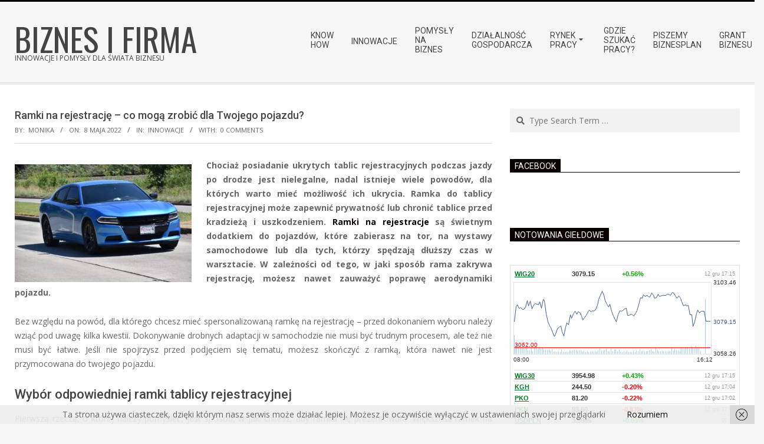

--- FILE ---
content_type: text/html; charset=UTF-8
request_url: https://www.pewnybiznes.info/ramki-na-rejestracje-co-moga-zrobic-dla-twojego-pojazdu/
body_size: 11825
content:
<!DOCTYPE html>
<html lang="pl-PL" class="no-js">

<head>
<meta charset="UTF-8" />
<title>Ramki na rejestrację &#8211; co mogą zrobić dla Twojego pojazdu? &#8211; Biznes i Firma</title>
<style type='text/css'>@import url(https://fonts.googleapis.com/css?family=Open+Sans:300italic,400italic,600italic,700italic,800italic,400,300,600,700,800&subset=latin,cyrillic-ext,latin-ext);p.ecae-button { font-family: 'Open Sans', Helvetica, Arial, sans-serif; }</style><meta name="viewport" content="width=device-width, initial-scale=1" />
<meta name="generator" content="Magazine Hoot 1.7.0" />
<link rel='dns-prefetch' href='//fonts.googleapis.com' />
<link rel='dns-prefetch' href='//s.w.org' />
<link rel="alternate" type="application/rss+xml" title="Biznes i Firma &raquo; Kanał z wpisami" href="https://www.pewnybiznes.info/feed/" />
<link rel="alternate" type="application/rss+xml" title="Biznes i Firma &raquo; Kanał z komentarzami" href="https://www.pewnybiznes.info/comments/feed/" />
<link rel="alternate" type="application/rss+xml" title="Biznes i Firma &raquo; Ramki na rejestrację &#8211; co mogą zrobić dla Twojego pojazdu? Kanał z komentarzami" href="https://www.pewnybiznes.info/ramki-na-rejestracje-co-moga-zrobic-dla-twojego-pojazdu/feed/" />
<link rel="pingback" href="https://www.pewnybiznes.info/xmlrpc.php" />
<link rel="profile" href="https://gmpg.org/xfn/11" />
		<script type="text/javascript">
			window._wpemojiSettings = {"baseUrl":"https:\/\/s.w.org\/images\/core\/emoji\/11.2.0\/72x72\/","ext":".png","svgUrl":"https:\/\/s.w.org\/images\/core\/emoji\/11.2.0\/svg\/","svgExt":".svg","source":{"concatemoji":"https:\/\/www.pewnybiznes.info\/wp-includes\/js\/wp-emoji-release.min.js?ver=5.1"}};
			!function(a,b,c){function d(a,b){var c=String.fromCharCode;l.clearRect(0,0,k.width,k.height),l.fillText(c.apply(this,a),0,0);var d=k.toDataURL();l.clearRect(0,0,k.width,k.height),l.fillText(c.apply(this,b),0,0);var e=k.toDataURL();return d===e}function e(a){var b;if(!l||!l.fillText)return!1;switch(l.textBaseline="top",l.font="600 32px Arial",a){case"flag":return!(b=d([55356,56826,55356,56819],[55356,56826,8203,55356,56819]))&&(b=d([55356,57332,56128,56423,56128,56418,56128,56421,56128,56430,56128,56423,56128,56447],[55356,57332,8203,56128,56423,8203,56128,56418,8203,56128,56421,8203,56128,56430,8203,56128,56423,8203,56128,56447]),!b);case"emoji":return b=d([55358,56760,9792,65039],[55358,56760,8203,9792,65039]),!b}return!1}function f(a){var c=b.createElement("script");c.src=a,c.defer=c.type="text/javascript",b.getElementsByTagName("head")[0].appendChild(c)}var g,h,i,j,k=b.createElement("canvas"),l=k.getContext&&k.getContext("2d");for(j=Array("flag","emoji"),c.supports={everything:!0,everythingExceptFlag:!0},i=0;i<j.length;i++)c.supports[j[i]]=e(j[i]),c.supports.everything=c.supports.everything&&c.supports[j[i]],"flag"!==j[i]&&(c.supports.everythingExceptFlag=c.supports.everythingExceptFlag&&c.supports[j[i]]);c.supports.everythingExceptFlag=c.supports.everythingExceptFlag&&!c.supports.flag,c.DOMReady=!1,c.readyCallback=function(){c.DOMReady=!0},c.supports.everything||(h=function(){c.readyCallback()},b.addEventListener?(b.addEventListener("DOMContentLoaded",h,!1),a.addEventListener("load",h,!1)):(a.attachEvent("onload",h),b.attachEvent("onreadystatechange",function(){"complete"===b.readyState&&c.readyCallback()})),g=c.source||{},g.concatemoji?f(g.concatemoji):g.wpemoji&&g.twemoji&&(f(g.twemoji),f(g.wpemoji)))}(window,document,window._wpemojiSettings);
		</script>
		<style type="text/css">
img.wp-smiley,
img.emoji {
	display: inline !important;
	border: none !important;
	box-shadow: none !important;
	height: 1em !important;
	width: 1em !important;
	margin: 0 .07em !important;
	vertical-align: -0.1em !important;
	background: none !important;
	padding: 0 !important;
}
</style>
	<link rel='stylesheet' id='wp-block-library-css'  href='https://www.pewnybiznes.info/wp-includes/css/dist/block-library/style.min.css?ver=5.1' type='text/css' media='all' />
<link rel='stylesheet' id='stock_widget_style-css'  href='https://www.pewnybiznes.info/wp-content/plugins/custom-stock-widget/stock_widget_style.css?ver=2.1' type='text/css' media='all' />
<link rel='stylesheet' id='stock-ticker-css'  href='https://www.pewnybiznes.info/wp-content/plugins/stock-ticker/assets/css/stock-ticker.css?ver=0.1.7' type='text/css' media='all' />
<link rel='stylesheet' id='maghoot-google-fonts-css'  href='//fonts.googleapis.com/css?family=Roboto%3A400%2C500%2C700%7COswald%3A400%7COpen%2BSans%3A300%2C400%2C400i%2C500%2C600%2C700%2C700i%2C800&#038;subset=latin' type='text/css' media='all' />
<link rel='stylesheet' id='hybrid-gallery-css'  href='https://www.pewnybiznes.info/wp-content/themes/magazine-hoot/hybrid/css/gallery.min.css?ver=4.0.0' type='text/css' media='all' />
<link rel='stylesheet' id='font-awesome-css'  href='https://www.pewnybiznes.info/wp-content/themes/magazine-hoot/hybrid/extend/css/font-awesome.min.css?ver=5.0.10' type='text/css' media='all' />
<link rel='stylesheet' id='hybridextend-style-css'  href='https://www.pewnybiznes.info/wp-content/themes/magazine-hoot/style.min.css?ver=1.7.0' type='text/css' media='all' />
<style id='hybridextend-style-inline-css' type='text/css'>
.hgrid {max-width: 1260px;} a,.widget .view-all a:hover {color: #0a0101;} a:hover {color: #070101;} .accent-typo,.cat-label {background: #0a0101;color: #ffffff;} .cat-typo-30 {background: #2279d2;color: #ffffff;border-color: #2279d2;} .cat-typo-18 {background: #1aa331;color: #ffffff;border-color: #1aa331;} .cat-typo-1 {background: #f7b528;color: #ffffff;border-color: #f7b528;} .cat-typo-65 {background: #00c157;color: #ffffff;border-color: #00c157;} .cat-typo-24 {background: #350914;color: #ffffff;border-color: #350914;} .cat-typo-32 {background: #bcba08;color: #ffffff;border-color: #bcba08;} .invert-typo {color: #ffffff;} .enforce-typo {background: #ffffff;} input[type="submit"], #submit, .button {background: #0a0101;color: #ffffff;} input[type="submit"]:hover, #submit:hover, .button:hover {background: #070101;color: #ffffff;} h1, h2, h3, h4, h5, h6, .title, .titlefont {text-transform: none;} body {background-color: #f7f7f7;border-color: #0a0101;} #topbar, #main.main, #header-supplementary,.sub-footer {background: #ffffff;} #site-title {text-transform: uppercase;} .site-logo-with-icon #site-title i {font-size: 50px;} .site-logo-mixed-image img {max-width: 200px;} .site-title-line b, .site-title-line em, .site-title-line strong {color: #0a0101;} .menu-items > li.current-menu-item > a, .menu-items > li.current-menu-ancestor > a, .menu-items > li:hover > a,.sf-menu ul li:hover > a, .sf-menu ul li.current-menu-ancestor > a, .sf-menu ul li.current-menu-item > a {color: #0a0101;} .entry-footer .entry-byline {color: #0a0101;} .more-link {border-color: #0a0101;color: #0a0101;} .more-link a {background: #0a0101;color: #ffffff;} .more-link a:hover {background: #070101;color: #ffffff;} .lSSlideOuter .lSPager.lSpg > li:hover a, .lSSlideOuter .lSPager.lSpg > li.active a {background-color: #0a0101;} .frontpage-area.module-bg-accent {background-color: #0a0101;} .widget-title > span.accent-typo {border-color: #0a0101;} .content-block-style3 .content-block-icon {background: #ffffff;} .content-block-icon i {color: #0a0101;} .icon-style-circle, .icon-style-square {border-color: #0a0101;} .content-block-column .more-link a {color: #0a0101;} .content-block-column .more-link a:hover {color: #ffffff;} #infinite-handle span {background: #0a0101;color: #ffffff;}
</style>
<link rel='stylesheet' id='ecae-buttonskin-none-css'  href='https://www.pewnybiznes.info/wp-content/plugins/easy-custom-auto-excerpt/buttons/ecae-buttonskin-none.css?ver=2.2.0' type='text/css' media='all' />
<link rel='stylesheet' id='ecae-frontend-css-css'  href='https://www.pewnybiznes.info/wp-content/plugins/easy-custom-auto-excerpt/assets/style-frontend.css?ver=2.2.0' type='text/css' media='all' />
<link rel='stylesheet' id='tw-recent-posts-widget-css'  href='https://www.pewnybiznes.info/wp-content/plugins/tw-recent-posts-widget/tw-recent-posts-widget.css?ver=1.0.4' type='text/css' media='screen' />
<script>if (document.location.protocol != "https:") {document.location = document.URL.replace(/^http:/i, "https:");}</script><script type='text/javascript' src='https://www.pewnybiznes.info/wp-includes/js/jquery/jquery.js?ver=1.12.4'></script>
<script type='text/javascript' src='https://www.pewnybiznes.info/wp-includes/js/jquery/jquery-migrate.min.js?ver=1.4.1'></script>
<script type='text/javascript' src='https://www.pewnybiznes.info/wp-content/plugins/stock-ticker/assets/js/jquery.webticker.min.js?ver=0.1.7'></script>
<script type='text/javascript' src='https://www.pewnybiznes.info/wp-content/themes/magazine-hoot/js/modernizr.custom.min.js?ver=2.8.3'></script>
<link rel='https://api.w.org/' href='https://www.pewnybiznes.info/wp-json/' />
<link rel="EditURI" type="application/rsd+xml" title="RSD" href="https://www.pewnybiznes.info/xmlrpc.php?rsd" />
<link rel="wlwmanifest" type="application/wlwmanifest+xml" href="https://www.pewnybiznes.info/wp-includes/wlwmanifest.xml" /> 
<link rel='prev' title='Podolog w Warszawie i ceny zabiegów' href='https://www.pewnybiznes.info/podolog-w-warszawie-i-ceny-zabiegow/' />
<link rel='next' title='Gdzie można zorganizować konferencję pod Warszawą?' href='https://www.pewnybiznes.info/gdzie-mozna-zorganizowac-konferencje-pod-warszawa/' />
<meta name="generator" content="WordPress 5.1" />
<link rel="canonical" href="https://www.pewnybiznes.info/ramki-na-rejestracje-co-moga-zrobic-dla-twojego-pojazdu/" />
<link rel='shortlink' href='https://www.pewnybiznes.info/?p=10098' />
<link rel="alternate" type="application/json+oembed" href="https://www.pewnybiznes.info/wp-json/oembed/1.0/embed?url=https%3A%2F%2Fwww.pewnybiznes.info%2Framki-na-rejestracje-co-moga-zrobic-dla-twojego-pojazdu%2F" />
<link rel="alternate" type="text/xml+oembed" href="https://www.pewnybiznes.info/wp-json/oembed/1.0/embed?url=https%3A%2F%2Fwww.pewnybiznes.info%2Framki-na-rejestracje-co-moga-zrobic-dla-twojego-pojazdu%2F&#038;format=xml" />
		<style type="text/css">.recentcomments a{display:inline !important;padding:0 !important;margin:0 !important;}</style>
		</head>

<body data-rsssl=1 class="wordpress ltr pl pl-pl parent-theme y2025 m12 d15 h00 monday logged-out singular singular-post singular-post-10098 post-template-default" dir="ltr" itemscope="itemscope" itemtype="https://schema.org/Blog">
	
	
	<div id="fb-root"></div>
<script>(function(d, s, id) {
  var js, fjs = d.getElementsByTagName(s)[0];
  if (d.getElementById(id)) return;
  js = d.createElement(s); js.id = id;
  js.src = "//connect.facebook.net/pl_PL/sdk.js#xfbml=1&version=v2.5&appId=930789106971212";
  fjs.parentNode.insertBefore(js, fjs);
}(document, 'script', 'facebook-jssdk'));</script>
	
	
	

	
	<div id="page-wrapper" class=" site-stretch page-wrapper sitewrap-wide-right sidebarsN sidebars1 maghoot-cf7-style maghoot-mapp-style maghoot-jetpack-style">

		<div class="skip-link">
			<a href="#content" class="screen-reader-text">Skip to content</a>
		</div><!-- .skip-link -->

		
		<header id="header" class="site-header header-layout-primary-menu header-layout-secondary-bottom tablemenu" role="banner" itemscope="itemscope" itemtype="https://schema.org/WPHeader">

			
			<div id="header-primary" class=" header-part header-primary-menu">
				<div class="hgrid">
					<div class="table hgrid-span-12">
							<div id="branding" class="site-branding branding table-cell-mid">
		<div id="site-logo" class="site-logo-text">
			<div id="site-logo-text" class=" site-logo-text-medium"><div id="site-title" class="site-title" itemprop="headline"><a href="https://www.pewnybiznes.info" rel="home">Biznes i Firma</a></div><h2 class="site-description" id="site-description" itemprop="description">Innowacje i pomysły dla świata biznesu</h2></div><!--logotext-->		</div>
	</div><!-- #branding -->
	<div id="header-aside" class=" header-aside table-cell-mid  header-aside-menu">	<div class="screen-reader-text">Primary Navigation Menu</div>
	<nav id="menu-primary" class="menu menu-primary nav-menu mobilemenu-fixed mobilesubmenu-click" role="navigation" itemscope="itemscope" itemtype="https://schema.org/SiteNavigationElement">
		<div class="menu-toggle"><span class="menu-toggle-text">Menu</span><i class="fas fa-bars"></i></div>

		<ul id="menu-primary-items" class="menu-items sf-menu menu"><li id="menu-item-77" class="menu-item menu-item-type-taxonomy menu-item-object-category menu-item-77"><a href="https://www.pewnybiznes.info/category/know-how/"><span class="menu-title">Know How</span></a></li>
<li id="menu-item-78" class="menu-item menu-item-type-taxonomy menu-item-object-category current-post-ancestor current-menu-parent current-post-parent menu-item-78"><a href="https://www.pewnybiznes.info/category/innowacje/"><span class="menu-title">Innowacje</span></a></li>
<li id="menu-item-79" class="menu-item menu-item-type-taxonomy menu-item-object-category menu-item-79"><a href="https://www.pewnybiznes.info/category/pomysly-na-biznes/"><span class="menu-title">Pomysły na biznes</span></a></li>
<li id="menu-item-80" class="menu-item menu-item-type-taxonomy menu-item-object-category menu-item-80"><a href="https://www.pewnybiznes.info/category/dzialalnosc-gospodarcza/"><span class="menu-title">Działalność gospodarcza</span></a></li>
<li id="menu-item-81" class="menu-item menu-item-type-taxonomy menu-item-object-category menu-item-has-children menu-item-81"><a href="https://www.pewnybiznes.info/category/rynek-pracy/"><span class="menu-title">Rynek pracy</span></a>
<ul class="sub-menu">
	<li id="menu-item-119" class="menu-item menu-item-type-custom menu-item-object-custom menu-item-119"><a href="http://www.placpigal.pl"><span class="menu-title">Praca w Bielsku</span></a></li>
	<li id="menu-item-120" class="menu-item menu-item-type-custom menu-item-object-custom menu-item-120"><a href="http://www.kopalniapracy.pl"><span class="menu-title">Portal pracy</span></a></li>
</ul>
</li>
<li id="menu-item-163" class="menu-item menu-item-type-custom menu-item-object-custom menu-item-163"><a href="https://www.pewnybiznes.info/gdzie-szukac-ofert-pracy/"><span class="menu-title">Gdzie szukać pracy?</span></a></li>
<li id="menu-item-164" class="menu-item menu-item-type-custom menu-item-object-custom menu-item-164"><a href="https://www.pewnybiznes.info/jak-napisac-dobry-biznesplan/"><span class="menu-title">Piszemy biznesplan</span></a></li>
<li id="menu-item-165" class="menu-item menu-item-type-custom menu-item-object-custom menu-item-165"><a href="https://www.pewnybiznes.info/ulatwienia-dla-biznesu-czyli-jak-otrzymac-grant/"><span class="menu-title">Grant biznesu</span></a></li>
</ul>
	</nav><!-- #menu-primary -->
	</div>					</div>
				</div>
			</div>

					<div id="header-supplementary" class=" header-part header-supplementary-bottom header-supplementary-left  menu-side-none">
			<div class="hgrid">
				<div class="hgrid-span-12">
					<div class="menu-nav-box"></div>				</div>
			</div>
		</div>
		
		</header><!-- #header -->

		
		<div id="main" class=" main">
			

<div class="hgrid main-content-grid">

	
	<main id="content" class="content  hgrid-span-8 has-sidebar layout-wide-right " role="main">

		
				<div id="loop-meta" class="loop-meta-wrap pageheader-bg-default">
					<div class="hgrid">

						<div class=" loop-meta  hgrid-span-12" itemscope="itemscope" itemtype="https://schema.org/WebPageElement">
							<div class="entry-header">

																<h1 class=" loop-title" itemprop="headline">Ramki na rejestrację &#8211; co mogą zrobić dla Twojego pojazdu?</h1>

								<div class=" loop-description" itemprop="text"><div class="entry-byline"> <div class="entry-byline-block entry-byline-author"> <span class="entry-byline-label">By:</span> <span class="entry-author" itemprop="author" itemscope="itemscope" itemtype="https://schema.org/Person"><a href="https://www.pewnybiznes.info/author/monika-gach/" title="Wpisy, których autorem jest Monika" rel="author" class="url fn n" itemprop="url"><span itemprop="name">Monika</span></a></span> </div> <div class="entry-byline-block entry-byline-date"> <span class="entry-byline-label">On:</span> <time class="entry-published updated" datetime="2022-05-08T17:37:22+00:00" itemprop="datePublished" title="niedziela, Maj 8, 2022, 5:37 pm">8 maja 2022</time> </div> <div class="entry-byline-block entry-byline-cats"> <span class="entry-byline-label">In:</span> <a href="https://www.pewnybiznes.info/category/innowacje/" rel="category tag">Innowacje</a> </div> <div class="entry-byline-block entry-byline-comments"> <span class="entry-byline-label">With:</span> <a href="https://www.pewnybiznes.info/ramki-na-rejestracje-co-moga-zrobic-dla-twojego-pojazdu/#respond" class="comments-link" itemprop="discussionURL">0 Comments</a> </div><span class="entry-publisher" itemprop="publisher" itemscope="itemscope" itemtype="https://schema.org/Organization"><meta itemprop="name" content="Biznes i Firma"><span itemprop="logo" itemscope itemtype="https://schema.org/ImageObject"><meta itemprop="url" content=""><meta itemprop="width" content=""><meta itemprop="height" content=""></span></span></div><!-- .entry-byline --></div><!-- .loop-description -->
							</div><!-- .entry-header -->
						</div><!-- .loop-meta -->

					</div>
				</div>

			
			<div id="content-wrap">

				
	<article id="post-10098" class="entry author-monika-gach post-10098 post type-post status-publish format-standard has-post-thumbnail category-innowacje" itemscope="itemscope" itemtype="https://schema.org/BlogPosting" itemprop="blogPost">

		<div class="entry-content" itemprop="articleBody">

			<div class="entry-the-content">
				<p align="justify"><strong><span lang="pl-PL"><a href="https://www.pewnybiznes.info/wp-content/uploads/2022/05/fast-cars-5291978_1280.jpg"><img class="alignleft size-medium wp-image-10099" src="https://www.pewnybiznes.info/wp-content/uploads/2022/05/fast-cars-5291978_1280-300x200.jpg" alt="" width="300" height="200" srcset="https://www.pewnybiznes.info/wp-content/uploads/2022/05/fast-cars-5291978_1280-300x200.jpg 300w, https://www.pewnybiznes.info/wp-content/uploads/2022/05/fast-cars-5291978_1280-768x512.jpg 768w, https://www.pewnybiznes.info/wp-content/uploads/2022/05/fast-cars-5291978_1280-1024x682.jpg 1024w, https://www.pewnybiznes.info/wp-content/uploads/2022/05/fast-cars-5291978_1280.jpg 1280w" sizes="(max-width: 300px) 100vw, 300px" /></a>Chociaż posiadanie ukrytych tablic rejestracyjnych podczas jazdy po drodze jest nielegalne, nadal istnieje wiele powodów, dla których warto mieć możliwość ich ukrycia. Ramka do tablicy rejestracyjnej może zapewnić prywatność lub chronić tablice przed kradzieżą i uszkodzeniem. </span><span lang="pl-PL"><a href="https://altigiri.pl/">Ramki na rejestracje</a> są</span><span lang="pl-PL"> świetnym dodatkiem do pojazdów, które zabierasz na tor, na wystawy samochodowe lub dla tych, którzy spędzają dłuższy czas w </span><span lang="pl-PL">warsztacie</span><span lang="pl-PL">. W zależności od tego, w jaki sposób rama zakrywa </span><span lang="pl-PL">rejestrację</span><span lang="pl-PL">, możesz nawet zauważyć poprawę aerodynamiki pojazdu.</span></strong></p>
<p align="justify"><span lang="pl-PL">Bez względu na powód, dla którego chcesz mieć </span><span lang="pl-PL">spersonalizowaną</span><span lang="pl-PL"> ram</span><span lang="pl-PL">kę na rejestrację &#8211; p</span><span lang="pl-PL">rzed dokonaniem wyboru należy wziąć pod uwagę kilka kwestii. Dokonywanie drobnych adaptacji w samochodzie nie musi być trudnym procesem, ale też nie musi być łatwe. Jeśli nie spojrzysz przed </span><span lang="pl-PL">podjęciem się tematu</span><span lang="pl-PL">, możesz skończyć z ram</span><span lang="pl-PL">ką,</span><span lang="pl-PL"> która nawet nie jest przymocowana do twojego pojazdu. </span></p>
<h2 align="justify"><span lang="pl-PL">Wybór odpowiedniej ramki tablicy rejestracyjnej</span></h2>
<p align="justify"><span lang="pl-PL">Pierwszą rzeczą, o której należy pomyśleć, jest sposób, w jaki chcesz, aby </span><span lang="pl-PL">ramka się prezentowała</span><span lang="pl-PL">. Większość ramek na tablice rejestracyjne ma prostą konstrukcję przesłony, która opuszcza się, aby zasłonić tablice rejestracyjne. Ale niektóre ramki na płyty mają bardziej unikalne rozwiązania, więc będziesz chciał dokładnie przyjrzeć się, jak każdy z nich działa. Wiele ramek do tablic rejestracyjnych zawiera dwie ramki, ale tylko jedną można zamknąć. W zależności od wybranego zestawu i oczekiwań może być konieczne dokupienie dwóch ramek do płyt lub wybór zestawu, który zdalnie zamyka obie.</span></p>
<p align="justify"><span lang="pl-PL">Co więcej, będziesz chciał wiedzieć, że kontrolujesz mechanizm ukrywania. W większości przypadków otrzymasz bezprzewodowy pilot, który pomoże Ci zdalnie zarządzać ram</span><span lang="pl-PL">ką na rejestrację</span><span lang="pl-PL">. Ale mogą istnieć również bardziej bezpośrednie mechanizmy, których możesz użyć, na przykład kontroler z lżejszym zasilaniem.</span></p>
<p align="justify"><span lang="pl-PL">Z estetycznego punktu widzenia najprawdopodobniej chcesz mieć ram</span><span lang="pl-PL">k</span><span lang="pl-PL">ę, która bardziej pasuje do Twojego pojazdu. Oznacza to zwyczajnie wyglądającą ramę, która niewidocznie wtapia się w Twój samochód. W przypadku każdego produktu, który jest mocowany na zewnątrz pojazdu, będziesz chciał wiedzieć o odporności na warunki atmosferyczne. Jeśli ram</span><span lang="pl-PL">ka na rejestrację</span><span lang="pl-PL"> nie może przetrwać zachlapania lub przechowywania na zewnątrz w zimie, to nie ma sensu jeździć samochodem.</span></p>
<p>Jeśli nie chcesz przyczepiać <span lang="pl-PL">byle czego</span><span lang="pl-PL"> do swojego pojazdu, posiadanie dobrze skonstruowanej ram</span><span lang="pl-PL">ki</span><span lang="pl-PL"> jest tak samo ważne, jak ram</span><span lang="pl-PL">ka</span><span lang="pl-PL"> ze wszystkimi funkcjami, których szukasz. Kiedy masz do czynienia z markami, których nie znasz, gwarancje i podobne gwarancje są jednym z najlepszych zapewnień, jakie masz, że masz do czynienia z produktem wysokiej jakości. Recenzje użytkowników są równie ważne, ponieważ mogą sprawić, że wady produktu staną się przejrzyste lub ujawnią oczekiwania, które nie zostały spełnione.</span></p>
<p align="justify">Wreszcie, możesz potrzebować ramek do rejestracji, które są łatwiejsze w montażu lub zawierają wszystko, co niezbędne do instalacji – chyba że chcesz to zadanie oddać profesjonalistom.</p>
<p>Polecamy:<br />
&#8211; <a href="https://www.pewnybiznes.info/popularny-system-crm-dzialajacy-w-chmurze/">Popularny system CRM działający w chmurze</a></p>
			</div>
					</div><!-- .entry-content -->

		<div class="screen-reader-text" itemprop="datePublished" itemtype="https://schema.org/Date">2022-05-08</div>

		
	</article><!-- .entry -->


			</div><!-- #content-wrap -->

			
	<div class="loop-nav">
		<div class="prev">Previous Post: <a href="https://www.pewnybiznes.info/podolog-w-warszawie-i-ceny-zabiegow/" rel="prev">Podolog w Warszawie i ceny zabiegów</a></div>		<div class="next">Next Post: <a href="https://www.pewnybiznes.info/gdzie-mozna-zorganizowac-konferencje-pod-warszawa/" rel="next">Gdzie można zorganizować konferencję pod Warszawą?</a></div>	</div><!-- .loop-nav -->



<section id="comments-template">

	
	
		<div id="respond" class="comment-respond">
		<h3 id="reply-title" class="comment-reply-title">Dodaj komentarz <small><a rel="nofollow" id="cancel-comment-reply-link" href="/ramki-na-rejestracje-co-moga-zrobic-dla-twojego-pojazdu/#respond" style="display:none;">Anuluj pisanie odpowiedzi</a></small></h3>			<form action="https://www.pewnybiznes.info/wp-comments-post.php" method="post" id="commentform" class="comment-form" novalidate>
				<p class="comment-notes"><span id="email-notes">Twój adres email nie zostanie opublikowany.</span> Pola, których wypełnienie jest wymagane, są oznaczone symbolem <span class="required">*</span></p><p class="comment-form-comment"><label for="comment">Komentarz</label> <textarea id="comment" name="comment" cols="45" rows="8" maxlength="65525" required="required"></textarea></p><p class="comment-form-author"><label for="author">Nazwa <span class="required">*</span></label> <input id="author" name="author" type="text" value="" size="30" maxlength="245" required='required' /></p>
<p class="comment-form-email"><label for="email">E-mail <span class="required">*</span></label> <input id="email" name="email" type="email" value="" size="30" maxlength="100" aria-describedby="email-notes" required='required' /></p>
<p class="comment-form-url"><label for="url">Witryna internetowa</label> <input id="url" name="url" type="url" value="" size="30" maxlength="200" /></p>
<p class="comment-form-cookies-consent"><input id="wp-comment-cookies-consent" name="wp-comment-cookies-consent" type="checkbox" value="yes" /><label for="wp-comment-cookies-consent">Zapamiętaj moje dane w tej przeglądarce podczas pisania kolejnych komentarzy.</label></p>
<p class="form-submit"><input name="submit" type="submit" id="submit" class="submit" value="Opublikuj komentarz" /> <input type='hidden' name='comment_post_ID' value='10098' id='comment_post_ID' />
<input type='hidden' name='comment_parent' id='comment_parent' value='0' />
</p>
<!-- Anti-spam plugin v.5.5 wordpress.org/plugins/anti-spam/ -->
		<p class="antispam-group antispam-group-q" style="clear: both;">
			<label>Current ye@r <span class="required">*</span></label>
			<input type="hidden" name="antspm-a" class="antispam-control antispam-control-a" value="2025" />
			<input type="text" name="antspm-q" class="antispam-control antispam-control-q" value="5.5" autocomplete="off" />
		</p>
		<p class="antispam-group antispam-group-e" style="display: none;">
			<label>Leave this field empty</label>
			<input type="text" name="antspm-e-email-url-website" class="antispam-control antispam-control-e" value="" autocomplete="off" />
		</p>
			</form>
			</div><!-- #respond -->
	
</section><!-- #comments-template -->
	</main><!-- #content -->

	
	
	<aside id="sidebar-primary" class="sidebar sidebar-primary hgrid-span-4 layout-wide-right " role="complementary" itemscope="itemscope" itemtype="https://schema.org/WPSideBar">

		<section id="search-2" class="widget widget_search"><div class="searchbody"><form method="get" class="searchform" action="https://www.pewnybiznes.info/" ><label for="s" class="screen-reader-text">Search</label><i class="fas fa-search"></i><input type="text" class="searchtext" name="s" placeholder="Type Search Term &hellip;" value="" /><input type="submit" class="submit forcehide" name="submit" value="Search" /><span class="js-search-placeholder"></span></form></div><!-- /searchbody --></section><section id="text-21" class="widget widget_text"><h3 class="widget-title"><span class="accent-typo">Facebook</span></h3>			<div class="textwidget"><div class="fb-page" data-href="https://www.facebook.com/PewnyBiznes-806716689413723/" data-small-header="false" data-adapt-container-width="true" data-hide-cover="false" data-show-facepile="true" data-show-posts="false"></div></div>
		</section><section id="text-26" class="widget widget_text"><h3 class="widget-title"><span class="accent-typo">Notowania giełdowe</span></h3>			<div class="textwidget"><script type="text/javascript">
	var _biznesradar_param = 'WIG20_g-WIG30_t-KGH_t-PKO_t-PKN_t-USDPLN_t';
</script>
<script type="text/javascript" src="https://widgets.biznesradar.pl/js/client/biznesradar.grid.js?v=5"></script></div>
		</section><section id="text-29" class="widget widget_text">			<div class="textwidget"><p><center><a href="https://meritumbank.pl/"><img src="https://www.pewnybiznes.info/wp-content/uploads/2020/02/Meritum.png" alt="Porownywarka finansowa Meritum" /></a></center></p>
</div>
		</section><section id="custom_html-3" class="widget_text widget widget_custom_html"><h3 class="widget-title"><span class="accent-typo">Informacja</span></h3><div class="textwidget custom-html-widget"><div style='font-size:10pt;'>Uwaga! Wszystkie artykuły dotyczące produktów medycznych, chemicznych oraz wszelkiego typu suplementów mają charakter wyłącznie informacyjny. Informacje te przeznaczone są do badań naukowych – nie należy traktować ich jako porady, czy zachęty do kupna lub/i stosowania. Nasza serwis informacyjny nie ponosi odpowiedzialności za skutki jakie może przynieść stosowanie substancji opisywanych w artykułach</div>

</div></section><section id="text-24" class="widget widget_text"><h3 class="widget-title"><span class="accent-typo">Reklama</span></h3>			<div class="textwidget"><p><img src="https://www.pewnybiznes.info/wp-content/uploads/2015/11/ppinfo.jpg" /></p>
</div>
		</section><section id="recent-comments-2" class="widget widget_recent_comments"><h3 class="widget-title"><span class="accent-typo">Najnowsze komentarze</span></h3><ul id="recentcomments"><li class="recentcomments"><span class="comment-author-link">Anonim</span> o <a href="https://www.pewnybiznes.info/kupony-rabatowe-w-turystyce-kompendium-promocyjnej-wiedzy/#comment-26504">Kupony rabatowe w turystyce – kompendium promocyjnej wiedzy</a></li><li class="recentcomments"><span class="comment-author-link">Anonim</span> o <a href="https://www.pewnybiznes.info/skorzystac-pomocy-prawnego/#comment-26499">Kiedy warto skorzystać z pomocy radcy prawnego?</a></li><li class="recentcomments"><span class="comment-author-link">Anonim</span> o <a href="https://www.pewnybiznes.info/hurtownia-tonerow-i-tuszow-jak-moze-ci-pomoc/#comment-26489">Hurtownia tonerów i tuszów – jak może Ci pomóc?</a></li><li class="recentcomments"><span class="comment-author-link">Anonim</span> o <a href="https://www.pewnybiznes.info/amortyzatory-w-rowerach-enduro-co-to-jest-i-jak-dziala/#comment-26488">Amortyzatory w rowerach Enduro: co to jest i jak działa?</a></li><li class="recentcomments"><span class="comment-author-link">Anonim</span> o <a href="https://www.pewnybiznes.info/zepsuty-sprzet-biurowy-czy-przysluguje-nam-zastepczy-na-okres-naprawy/#comment-26487">Zepsuty sprzęt biurowy &#8211; czy przysługuje nam zastępczy na okres naprawy?</a></li><li class="recentcomments"><span class="comment-author-link">Anonim</span> o <a href="https://www.pewnybiznes.info/drukarki-rozpoznaja-eksploatacyjne/#comment-26486">Czy drukarki CANON rozpoznają zamienne części eksploatacyjne?</a></li><li class="recentcomments"><span class="comment-author-link">Anonim</span> o <a href="https://www.pewnybiznes.info/jak-wybrac-niezawodna-kase-fiskalna-do-swojego-przedsiebiorstwa/#comment-26465">Jak wybrać niezawodną kasę fiskalną do swojego przedsiębiorstwa?</a></li><li class="recentcomments"><span class="comment-author-link">Anonim</span> o <a href="https://www.pewnybiznes.info/drukarki-brother-funkcjonalnosc/#comment-26464">Drukarki Brother &#8211; jakość i funkcjonalność</a></li><li class="recentcomments"><span class="comment-author-link">Anonim</span> o <a href="https://www.pewnybiznes.info/hurtownia-tonerow-i-tuszow-jak-moze-ci-pomoc/#comment-26463">Hurtownia tonerów i tuszów – jak może Ci pomóc?</a></li><li class="recentcomments"><span class="comment-author-link">Anonim</span> o <a href="https://www.pewnybiznes.info/amortyzatory-w-rowerach-enduro-co-to-jest-i-jak-dziala/#comment-26458">Amortyzatory w rowerach Enduro: co to jest i jak działa?</a></li></ul></section><section id="text-30" class="widget widget_text"><h3 class="widget-title"><span class="accent-typo">Polecamy</span></h3>			<div class="textwidget"><p><a href="https://www.rufus.pl/">Łożyska</a></p>
</div>
		</section>
	</aside><!-- #sidebar-primary -->

	

</div><!-- .hgrid -->

		</div><!-- #main -->

		
		
<footer id="footer" class="site-footer  footer hgrid-stretch footer-highlight-typo " role="contentinfo" itemscope="itemscope" itemtype="https://schema.org/WPFooter">
	<div class="hgrid">
					<div class="hgrid-span-4 footer-column">
				<section id="tag_cloud-2" class="widget widget_tag_cloud"><h3 class="widget-title"><span class="accent-typo">Tagi</span></h3><div class="tagcloud"><a href="https://www.pewnybiznes.info/tag/akcelerator/" class="tag-cloud-link tag-link-27 tag-link-position-1" style="font-size: 8pt;" aria-label="Akcelerator (1 pozycja)">Akcelerator</a>
<a href="https://www.pewnybiznes.info/tag/bezrobocie/" class="tag-cloud-link tag-link-43 tag-link-position-2" style="font-size: 8pt;" aria-label="Bezrobocie (1 pozycja)">Bezrobocie</a>
<a href="https://www.pewnybiznes.info/tag/big-data/" class="tag-cloud-link tag-link-19 tag-link-position-3" style="font-size: 8pt;" aria-label="Big Data (1 pozycja)">Big Data</a>
<a href="https://www.pewnybiznes.info/tag/biznes/" class="tag-cloud-link tag-link-20 tag-link-position-4" style="font-size: 15.179487179487pt;" aria-label="Biznes (4 pozycji)">Biznes</a>
<a href="https://www.pewnybiznes.info/tag/biznes-plan/" class="tag-cloud-link tag-link-41 tag-link-position-5" style="font-size: 8pt;" aria-label="Biznes plan (1 pozycja)">Biznes plan</a>
<a href="https://www.pewnybiznes.info/tag/byc-szefem/" class="tag-cloud-link tag-link-6 tag-link-position-6" style="font-size: 8pt;" aria-label="Być szefem (1 pozycja)">Być szefem</a>
<a href="https://www.pewnybiznes.info/tag/coutching/" class="tag-cloud-link tag-link-45 tag-link-position-7" style="font-size: 11.230769230769pt;" aria-label="Coutching (2 pozycji)">Coutching</a>
<a href="https://www.pewnybiznes.info/tag/crm/" class="tag-cloud-link tag-link-73 tag-link-position-8" style="font-size: 11.230769230769pt;" aria-label="CRM (2 pozycji)">CRM</a>
<a href="https://www.pewnybiznes.info/tag/cukiernia/" class="tag-cloud-link tag-link-25 tag-link-position-9" style="font-size: 8pt;" aria-label="Cukiernia (1 pozycja)">Cukiernia</a>
<a href="https://www.pewnybiznes.info/tag/dotacje-z-ue/" class="tag-cloud-link tag-link-11 tag-link-position-10" style="font-size: 8pt;" aria-label="Dotacje z UE (1 pozycja)">Dotacje z UE</a>
<a href="https://www.pewnybiznes.info/tag/edukacja/" class="tag-cloud-link tag-link-44 tag-link-position-11" style="font-size: 8pt;" aria-label="Edukacja (1 pozycja)">Edukacja</a>
<a href="https://www.pewnybiznes.info/tag/ekobiznes/" class="tag-cloud-link tag-link-40 tag-link-position-12" style="font-size: 8pt;" aria-label="Ekobiznes (1 pozycja)">Ekobiznes</a>
<a href="https://www.pewnybiznes.info/tag/finanse/" class="tag-cloud-link tag-link-12 tag-link-position-13" style="font-size: 13.384615384615pt;" aria-label="Finanse (3 pozycji)">Finanse</a>
<a href="https://www.pewnybiznes.info/tag/firma/" class="tag-cloud-link tag-link-52 tag-link-position-14" style="font-size: 18.769230769231pt;" aria-label="Firma (7 pozycji)">Firma</a>
<a href="https://www.pewnybiznes.info/tag/grant/" class="tag-cloud-link tag-link-26 tag-link-position-15" style="font-size: 8pt;" aria-label="Grant (1 pozycja)">Grant</a>
<a href="https://www.pewnybiznes.info/tag/inkubator/" class="tag-cloud-link tag-link-28 tag-link-position-16" style="font-size: 8pt;" aria-label="Inkubator (1 pozycja)">Inkubator</a>
<a href="https://www.pewnybiznes.info/tag/innowacje/" class="tag-cloud-link tag-link-145 tag-link-position-17" style="font-size: 8pt;" aria-label="Innowacje (1 pozycja)">Innowacje</a>
<a href="https://www.pewnybiznes.info/tag/internet/" class="tag-cloud-link tag-link-79 tag-link-position-18" style="font-size: 11.230769230769pt;" aria-label="internet (2 pozycji)">internet</a>
<a href="https://www.pewnybiznes.info/tag/ipo-system/" class="tag-cloud-link tag-link-21 tag-link-position-19" style="font-size: 8pt;" aria-label="IPO System (1 pozycja)">IPO System</a>
<a href="https://www.pewnybiznes.info/tag/kariera/" class="tag-cloud-link tag-link-8 tag-link-position-20" style="font-size: 11.230769230769pt;" aria-label="Kariera (2 pozycji)">Kariera</a>
<a href="https://www.pewnybiznes.info/tag/kawiarnia/" class="tag-cloud-link tag-link-29 tag-link-position-21" style="font-size: 8pt;" aria-label="Kawiarnia (1 pozycja)">Kawiarnia</a>
<a href="https://www.pewnybiznes.info/tag/ksiegowosc/" class="tag-cloud-link tag-link-58 tag-link-position-22" style="font-size: 11.230769230769pt;" aria-label="Księgowość (2 pozycji)">Księgowość</a>
<a href="https://www.pewnybiznes.info/tag/magello/" class="tag-cloud-link tag-link-23 tag-link-position-23" style="font-size: 8pt;" aria-label="Magello (1 pozycja)">Magello</a>
<a href="https://www.pewnybiznes.info/tag/marketing/" class="tag-cloud-link tag-link-36 tag-link-position-24" style="font-size: 8pt;" aria-label="Marketing (1 pozycja)">Marketing</a>
<a href="https://www.pewnybiznes.info/tag/mentoring/" class="tag-cloud-link tag-link-46 tag-link-position-25" style="font-size: 8pt;" aria-label="mentoring (1 pozycja)">mentoring</a>
<a href="https://www.pewnybiznes.info/tag/natur-spa/" class="tag-cloud-link tag-link-39 tag-link-position-26" style="font-size: 8pt;" aria-label="Natur spa (1 pozycja)">Natur spa</a>
<a href="https://www.pewnybiznes.info/tag/negocjacje/" class="tag-cloud-link tag-link-38 tag-link-position-27" style="font-size: 8pt;" aria-label="Negocjacje (1 pozycja)">Negocjacje</a>
<a href="https://www.pewnybiznes.info/tag/pomysl-na-biznes/" class="tag-cloud-link tag-link-3 tag-link-position-28" style="font-size: 22pt;" aria-label="Pomysł na biznes (11 pozycji)">Pomysł na biznes</a>
<a href="https://www.pewnybiznes.info/tag/porady/" class="tag-cloud-link tag-link-15 tag-link-position-29" style="font-size: 18.769230769231pt;" aria-label="Porady (7 pozycji)">Porady</a>
<a href="https://www.pewnybiznes.info/tag/praca/" class="tag-cloud-link tag-link-33 tag-link-position-30" style="font-size: 15.179487179487pt;" aria-label="Praca (4 pozycji)">Praca</a>
<a href="https://www.pewnybiznes.info/tag/pracujaca-mama/" class="tag-cloud-link tag-link-37 tag-link-position-31" style="font-size: 8pt;" aria-label="Pracująca mama (1 pozycja)">Pracująca mama</a>
<a href="https://www.pewnybiznes.info/tag/produkcja/" class="tag-cloud-link tag-link-22 tag-link-position-32" style="font-size: 11.230769230769pt;" aria-label="Produkcja (2 pozycji)">Produkcja</a>
<a href="https://www.pewnybiznes.info/tag/promocja/" class="tag-cloud-link tag-link-50 tag-link-position-33" style="font-size: 11.230769230769pt;" aria-label="Promocja (2 pozycji)">Promocja</a>
<a href="https://www.pewnybiznes.info/tag/reklama/" class="tag-cloud-link tag-link-35 tag-link-position-34" style="font-size: 11.230769230769pt;" aria-label="Reklama (2 pozycji)">Reklama</a>
<a href="https://www.pewnybiznes.info/tag/sklep-internetowy/" class="tag-cloud-link tag-link-13 tag-link-position-35" style="font-size: 8pt;" aria-label="Sklep internetowy (1 pozycja)">Sklep internetowy</a>
<a href="https://www.pewnybiznes.info/tag/startup/" class="tag-cloud-link tag-link-31 tag-link-position-36" style="font-size: 8pt;" aria-label="StartUp (1 pozycja)">StartUp</a>
<a href="https://www.pewnybiznes.info/tag/swot/" class="tag-cloud-link tag-link-42 tag-link-position-37" style="font-size: 8pt;" aria-label="SWOT (1 pozycja)">SWOT</a>
<a href="https://www.pewnybiznes.info/tag/telemarketer/" class="tag-cloud-link tag-link-34 tag-link-position-38" style="font-size: 8pt;" aria-label="Telemarketer (1 pozycja)">Telemarketer</a>
<a href="https://www.pewnybiznes.info/tag/tlumacz/" class="tag-cloud-link tag-link-80 tag-link-position-39" style="font-size: 11.230769230769pt;" aria-label="Tłumacz (2 pozycji)">Tłumacz</a>
<a href="https://www.pewnybiznes.info/tag/ubezpieczenia/" class="tag-cloud-link tag-link-69 tag-link-position-40" style="font-size: 11.230769230769pt;" aria-label="Ubezpieczenia (2 pozycji)">Ubezpieczenia</a>
<a href="https://www.pewnybiznes.info/tag/ubezpieczenie-na-zycie/" class="tag-cloud-link tag-link-131 tag-link-position-41" style="font-size: 11.230769230769pt;" aria-label="ubezpieczenie na życie (2 pozycji)">ubezpieczenie na życie</a>
<a href="https://www.pewnybiznes.info/tag/unia-europejska/" class="tag-cloud-link tag-link-9 tag-link-position-42" style="font-size: 8pt;" aria-label="Unia Europejska (1 pozycja)">Unia Europejska</a>
<a href="https://www.pewnybiznes.info/tag/wlasny-biznes/" class="tag-cloud-link tag-link-7 tag-link-position-43" style="font-size: 16.615384615385pt;" aria-label="Własny biznes (5 pozycji)">Własny biznes</a>
<a href="https://www.pewnybiznes.info/tag/zakladanie-firmy/" class="tag-cloud-link tag-link-14 tag-link-position-44" style="font-size: 8pt;" aria-label="Zakładanie firmy (1 pozycja)">Zakładanie firmy</a>
<a href="https://www.pewnybiznes.info/tag/zawody/" class="tag-cloud-link tag-link-4 tag-link-position-45" style="font-size: 8pt;" aria-label="Zawody (1 pozycja)">Zawody</a></div>
</section>			</div>
					<div class="hgrid-span-4 footer-column">
				<section id="text-22" class="widget widget_text"><h3 class="widget-title"><span class="accent-typo">Polecamy serwisy biznesowe</span></h3>			<div class="textwidget"><div style="width:270px; height:290px; background:#eee;"><img src="https://www.pewnybiznes.info/wp-content/uploads/2015/11/fo.jpg"></div></div>
		</section>			</div>
					<div class="hgrid-span-4 footer-column">
				<section id="text-20" class="widget widget_text"><h3 class="widget-title"><span class="accent-typo">Redakcja</span></h3>			<div class="textwidget">PewnyBiznes.info<br /> 
ul. Przy Torach 19<br />
43-382 Bielsko-Biała<br />
<br />
Kontakt:<br />

Email: <a style="color:#000;" href="mailto:kontakt@placpigal.pl">Napisz do nas</a>
<br />
</div>
		</section>			</div>
			</div>
</footer><!-- #footer -->


			<div id="post-footer" class="post-footer  hgrid-stretch footer-highlight-typo linkstyle">
		<div class="hgrid">
			<div class="hgrid-span-12">
				<p class="credit small">
					 Designed using <a class="wp-theme-link" href="https://wordpress.org/themes/magazine-hoot/" title="Magazine Hoot WordPress Theme">Magazine Hoot</a>. Powered by <a class="wp-link" href="https://wordpress.org">WordPress</a>.				</p><!-- .credit -->
			</div>
		</div>
	</div>

	</div><!-- #page-wrapper -->

	<!-- This website uses Linkable Title Html And Php Widget v1.2.6 Wordpress plugin developed by PepLamb (PepLamb.com) --><script type='text/javascript' src='https://www.pewnybiznes.info/wp-includes/js/comment-reply.min.js?ver=5.1'></script>
<script type='text/javascript' src='https://www.pewnybiznes.info/wp-content/plugins/anti-spam/js/anti-spam-5.5.js'></script>
<script type='text/javascript' src='https://www.pewnybiznes.info/wp-content/plugins/wf-cookie-consent/js/cookiechoices.min.js?ver=5.1'></script>
<script type='text/javascript' src='https://www.pewnybiznes.info/wp-includes/js/hoverIntent.min.js?ver=1.8.1'></script>
<script type='text/javascript' src='https://www.pewnybiznes.info/wp-content/themes/magazine-hoot/js/jquery.superfish.min.js?ver=1.7.5'></script>
<script type='text/javascript' src='https://www.pewnybiznes.info/wp-content/themes/magazine-hoot/js/jquery.fitvids.min.js?ver=1.1'></script>
<script type='text/javascript' src='https://www.pewnybiznes.info/wp-content/themes/magazine-hoot/js/jquery.parallax.min.js?ver=1.4.2'></script>
<script type='text/javascript' src='https://www.pewnybiznes.info/wp-content/themes/magazine-hoot/js/hoot.theme.min.js?ver=1.7.0'></script>
<script type='text/javascript' src='https://www.pewnybiznes.info/wp-includes/js/wp-embed.min.js?ver=5.1'></script>
<script type="text/javascript">
	window._wfCookieConsentSettings = {"wf_cookietext":"Ta strona u\u017cywa ciasteczek, dzi\u0119ki kt\u00f3rym nasz serwis mo\u017ce dzia\u0142a\u0107 lepiej. Mo\u017cesz je oczywi\u015bcie wy\u0142\u0105czy\u0107 w ustawieniach swojej przegl\u0105darki","wf_dismisstext":"Rozumiem","wf_linktext":" ","wf_linkhref":"https:\/\/www.pewnybiznes.info\/przykladowa-strona\/","wf_position":"bottom","language":"pl"};
</script>

</body>
</html>
<!-- Cached by WP-Optimize (gzip) - https://getwpo.com - Last modified: Mon, 15 Dec 2025 00:40:17 GMT -->


--- FILE ---
content_type: text/html; charset=UTF-8
request_url: https://widgets.biznesradar.pl/grid/WIG20_g-WIG30_t-KGH_t-PKO_t-PKN_t-USDPLN_t,1
body_size: 1191
content:
<!DOCTYPE html PUBLIC "-//W3C//DTD XHTML 1.0 Transitional//EN" "http://www.w3.org/TR/xhtml1/DTD/xhtml1-transitional.dtd">
<html xmlns="http://www.w3.org/1999/xhtml" lang="pl" xml:lang="pl">
<head>
	<title>BiznesRadar.pl - Widget</title>
	<meta http-equiv="Content-Type" content="text/html; charset=utf-8" />
    <link media="all" type="text/css" href="/css/style_classic.css?v=20230516" rel="stylesheet" />
    <script type="text/javascript" src="/js/grid-classic.js?v=20230516"></script>
	<script type="text/javascript"><!--
		var serviceRootDomain = 'biznesradar.pl';
	//--></script>
</head>
<body>

	<div id="page-wrapper">
		
        <div id="content">
		    <table class="quotes">
                                            <tr id="symbol-792" class="soid soid-792 type-graph">
                    <td class="sname"><a target="_blank" href="https://www.biznesradar.pl/notowania/WIG20" title="WIG20">WIG20</a></td>
                    <td class="sclose"><span class="q_ch_act">3079.15</span></td>
                    <td class="schangepr"><span class="q_ch_per cplus">+0.56%</span></td>
                    <td class="sdate"><time class="q_ch_date" datetime="2025-12-12T17:15:00+0100">12 gru 17:15</time></td>
                </tr>
                                                                <tr class="symbol-graph" id="symbol-graph-792" range="1d">
                    <td colspan="4">
                        <div id="chartph-792" class="graph-c"></div>
                    </td>
                </tr>
                                                            <tr id="symbol-8674" class="soid soid-8674">
                    <td class="sname"><a target="_blank" href="https://www.biznesradar.pl/notowania/WIG30" title="WIG30">WIG30</a></td>
                    <td class="sclose"><span class="q_ch_act">3954.98</span></td>
                    <td class="schangepr"><span class="q_ch_per cplus">+0.43%</span></td>
                    <td class="sdate"><time class="q_ch_date" datetime="2025-12-12T17:15:00+0100">12 gru 17:15</time></td>
                </tr>
                                                            <tr id="symbol-133" class="soid soid-133">
                    <td class="sname"><a target="_blank" href="https://www.biznesradar.pl/notowania/KGH" title="KGHM POLSKA MIEDŹ SPÓŁKA AKCYJNA">KGH</a></td>
                    <td class="sclose"><span class="q_ch_act">244.50</span></td>
                    <td class="schangepr"><span class="q_ch_per cminus">-0.20%</span></td>
                    <td class="sdate"><time class="q_ch_date" datetime="2025-12-12T17:04:38+0100">12 gru 17:04</time></td>
                </tr>
                                                            <tr id="symbol-99" class="soid soid-99">
                    <td class="sname"><a target="_blank" href="https://www.biznesradar.pl/notowania/PKO" title="POWSZECHNA KASA OSZCZĘDNOŚCI BANK POLSKI SPÓŁKA AKCYJNA">PKO</a></td>
                    <td class="sclose"><span class="q_ch_act">81.20</span></td>
                    <td class="schangepr"><span class="q_ch_per cminus">-0.22%</span></td>
                    <td class="sdate"><time class="q_ch_date" datetime="2025-12-12T17:02:26+0100">12 gru 17:02</time></td>
                </tr>
                                                            <tr id="symbol-118" class="soid soid-118">
                    <td class="sname"><a target="_blank" href="https://www.biznesradar.pl/notowania/PKN" title="ORLEN SPÓŁKA AKCYJNA">PKN</a></td>
                    <td class="sclose"><span class="q_ch_act">93.60</span></td>
                    <td class="schangepr"><span class="q_ch_per cminus">-0.83%</span></td>
                    <td class="sdate"><time class="q_ch_date" datetime="2025-12-12T17:03:47+0100">12 gru 17:03</time></td>
                </tr>
                                                            <tr id="symbol-4329" class="soid soid-4329">
                    <td class="sname"><a target="_blank" href="https://www.biznesradar.pl/notowania/USDPLN" title="USD/PLN 1:1 - dolar/złoty">USDPLN</a></td>
                    <td class="sclose"><span class="q_ch_act">3.5985</span></td>
                    <td class="schangepr"><span class="q_ch_per cplus">+0.03%</span></td>
                    <td class="sdate"><time class="q_ch_date" datetime="2025-12-15T07:13:42+0100">07:13</time></td>
                </tr>
                                        </table>
            
            <div class="chart-color-border"></div>
            <div class="chart-color-quote"></div>
            <div class="chart-color-volume"></div>
            <div class="chart-color-prevclose"></div>
                
            	
            <script type="text/javascript">
            $().ready(function(){
                iFrameConnector.postMessage('resize', {height:$('body').height(), instance:1});
            });
            </script>
            	
                
        
            <div id="footer">
                <a target="_blank" href="https://www.biznesradar.pl/widgets/">O wtyczce</a>
                <a target="_blank" class="gplay" href="https://play.google.com/store/apps/details?id=com.Android.BiznesRadar" title="Zainstaluj aplikację"></a>
                <a target="_blank" class="logo" href="https://www.biznesradar.pl"></a>		
            </div>

        </div>
		
	</div>
	
</body>
</html>

--- FILE ---
content_type: text/html; charset=UTF-8
request_url: https://widgets.biznesradar.pl/get-quotes-json/
body_size: 10706
content:
{"error":0,"data":[{"symbol":{"oid":792,"shortName":"WIG20","fullName":"","o":3071.68,"c":3079.15,"min":3068.42,"max":3099.35,"v":0,"mc":1994188795.99,"pc":3062,"tr":0,"lop":0,"ts":1765556100,"mediumName":"WIG20","displayName":"WIG20","ut":"WIG20","ind":2,"qp":"2"},"quotes":[{"min":3071.6799,"max":3078.8701,"o":3071.6799,"c":3078.8701,"v":0,"mc":29782260.06,"ts":1765526400},{"min":3075.6001,"max":3079.9199,"o":3077.6499,"c":3079.9199,"v":0,"mc":18511981.71,"ts":1765526460},{"min":3080.24,"max":3081.8,"o":3080.24,"c":3080.4299,"v":0,"mc":13713894.65,"ts":1765526520},{"min":3077.75,"max":3079.4199,"o":3077.75,"c":3078.6001,"v":0,"mc":11798276.68,"ts":1765526580},{"min":3074.8,"max":3077.5801,"o":3074.8,"c":3077.5801,"v":0,"mc":9106283.95,"ts":1765526640},{"min":3078.2,"max":3082.1399,"o":3078.2,"c":3082.1399,"v":0,"mc":6396399.43,"ts":1765526700},{"min":3082.05,"max":3087.1299,"o":3082.05,"c":3087.1299,"v":0,"mc":11078385.6,"ts":1765526760},{"min":3087.27,"max":3088.3401,"o":3087.3601,"c":3088.3401,"v":0,"mc":5449412.5,"ts":1765526820},{"min":3089.8799,"max":3090.8999,"o":3089.8799,"c":3090.8701,"v":0,"mc":10418189.28,"ts":1765526880},{"min":3089.6799,"max":3090.53,"o":3090.53,"c":3090.3201,"v":0,"mc":4852394.01,"ts":1765526940},{"min":3089.49,"max":3090.6899,"o":3090.3999,"c":3089.49,"v":0,"mc":8046701.32,"ts":1765527000},{"min":3089.6001,"max":3090.3201,"o":3090.3201,"c":3089.6001,"v":0,"mc":15395963.36,"ts":1765527060},{"min":3086.8899,"max":3090.4299,"o":3090.4299,"c":3087.0801,"v":0,"mc":6251001.78,"ts":1765527120},{"min":3087.3701,"max":3088.1699,"o":3088.1699,"c":3087.8701,"v":0,"mc":15893376.41,"ts":1765527180},{"min":3087.5801,"max":3089.1399,"o":3087.5801,"c":3089.1399,"v":0,"mc":3608289.69,"ts":1765527240},{"min":3086.1299,"max":3088.6899,"o":3088.6899,"c":3087.1201,"v":0,"mc":5751235.55,"ts":1765527300},{"min":3084.4399,"max":3086.8899,"o":3084.8501,"c":3086.8899,"v":0,"mc":10120974.54,"ts":1765527360},{"min":3087.21,"max":3087.99,"o":3087.21,"c":3087.3101,"v":0,"mc":4053795.53,"ts":1765527420},{"min":3087.45,"max":3088.04,"o":3088.04,"c":3087.47,"v":0,"mc":5556070.08,"ts":1765527480},{"min":3086.9299,"max":3088.1001,"o":3086.9299,"c":3087.77,"v":0,"mc":3717543.77,"ts":1765527540},{"min":3087.72,"max":3088.6399,"o":3087.72,"c":3088.3301,"v":0,"mc":16588862.11,"ts":1765527600},{"min":3087.28,"max":3087.77,"o":3087.28,"c":3087.55,"v":0,"mc":3589671.4,"ts":1765527660},{"min":3083.7,"max":3085.5601,"o":3085.5601,"c":3083.7,"v":0,"mc":3887880.17,"ts":1765527720},{"min":3083.8899,"max":3086.96,"o":3083.8899,"c":3086.6599,"v":0,"mc":5413622.58,"ts":1765527780},{"min":3085.3501,"max":3086.6001,"o":3086.6001,"c":3085.3899,"v":0,"mc":3385218.48,"ts":1765527840},{"min":3084.5,"max":3087.1699,"o":3085.73,"c":3084.5,"v":0,"mc":8653313.72,"ts":1765527900},{"min":3084.45,"max":3086.02,"o":3084.45,"c":3086.02,"v":0,"mc":6868838.2,"ts":1765527960},{"min":3085.8,"max":3086.3601,"o":3085.96,"c":3086.3601,"v":0,"mc":6143616.28,"ts":1765528020},{"min":3085.79,"max":3086.6201,"o":3086.5801,"c":3085.79,"v":0,"mc":4166996.44,"ts":1765528080},{"min":3084.8401,"max":3085.8301,"o":3085.3,"c":3084.8401,"v":0,"mc":4774735.09,"ts":1765528140},{"min":3084.8401,"max":3085.8401,"o":3084.8401,"c":3085.5701,"v":0,"mc":10189328.38,"ts":1765528200},{"min":3085.71,"max":3087.8701,"o":3086.3101,"c":3087.8701,"v":0,"mc":6264279.24,"ts":1765528260},{"min":3087.1699,"max":3088.1699,"o":3088.0801,"c":3088.1699,"v":0,"mc":3600311.14,"ts":1765528320},{"min":3087.5901,"max":3090.1499,"o":3087.6299,"c":3090.1499,"v":0,"mc":6119719.71,"ts":1765528380},{"min":3089.1101,"max":3090.3101,"o":3089.1101,"c":3090.22,"v":0,"mc":5386369.21,"ts":1765528440},{"min":3090.8301,"max":3092.3,"o":3090.8301,"c":3092.3,"v":0,"mc":5486151.3,"ts":1765528500},{"min":3090.49,"max":3090.97,"o":3090.49,"c":3090.7,"v":0,"mc":3035955.28,"ts":1765528560},{"min":3087.1799,"max":3088.73,"o":3088.73,"c":3087.1799,"v":0,"mc":3166283.49,"ts":1765528620},{"min":3086.8999,"max":3087.3401,"o":3087.25,"c":3087.02,"v":0,"mc":1575459.08,"ts":1765528680},{"min":3088.0801,"max":3088.8799,"o":3088.0801,"c":3088.8401,"v":0,"mc":2922308.64,"ts":1765528740},{"min":3089.9399,"max":3090.8601,"o":3089.9399,"c":3090.8601,"v":0,"mc":4748257.46,"ts":1765528800},{"min":3090.8601,"max":3091.3,"o":3090.8601,"c":3091.02,"v":0,"mc":5208140.93,"ts":1765528860},{"min":3090.53,"max":3091.0901,"o":3090.7,"c":3090.8101,"v":0,"mc":2688966.48,"ts":1765528920},{"min":3090.72,"max":3091.6201,"o":3090.72,"c":3091.6201,"v":0,"mc":2086744.41,"ts":1765528980},{"min":3089.29,"max":3091.47,"o":3091.47,"c":3089.29,"v":0,"mc":6506758.42,"ts":1765529040},{"min":3088.97,"max":3089.8301,"o":3089.8301,"c":3088.97,"v":0,"mc":5759443.32,"ts":1765529100},{"min":3086.74,"max":3087.99,"o":3087.1599,"c":3086.74,"v":0,"mc":8504755.88,"ts":1765529160},{"min":3086.3101,"max":3087.1101,"o":3087.1101,"c":3086.8701,"v":0,"mc":3389053.41,"ts":1765529220},{"min":3087.3501,"max":3088.95,"o":3087.3501,"c":3088.4199,"v":0,"mc":2453501.21,"ts":1765529280},{"min":3088.3401,"max":3089.5601,"o":3089.5601,"c":3088.3401,"v":0,"mc":3828871.32,"ts":1765529340},{"min":3088.3501,"max":3088.8601,"o":3088.5701,"c":3088.3501,"v":0,"mc":3140610.01,"ts":1765529400},{"min":3088.5801,"max":3088.75,"o":3088.5801,"c":3088.75,"v":0,"mc":912504.86,"ts":1765529460},{"min":3089.01,"max":3090.9099,"o":3089.01,"c":3090.9099,"v":0,"mc":6916217.16,"ts":1765529520},{"min":3090.9099,"max":3091.5801,"o":3090.9099,"c":3091.5801,"v":0,"mc":3916422.84,"ts":1765529580},{"min":3090.8,"max":3091.8501,"o":3091.8501,"c":3090.8,"v":0,"mc":5355415.81,"ts":1765529640},{"min":3090.21,"max":3091.0801,"o":3091.0801,"c":3090.21,"v":0,"mc":6723325.84,"ts":1765529700},{"min":3088.8401,"max":3089.8201,"o":3089.8201,"c":3088.8401,"v":0,"mc":7826923.23,"ts":1765529760},{"min":3089.05,"max":3090,"o":3089.05,"c":3090,"v":0,"mc":4295172.92,"ts":1765529820},{"min":3090.3899,"max":3090.9199,"o":3090.4399,"c":3090.7,"v":0,"mc":2172057.55,"ts":1765529880},{"min":3089.8301,"max":3090.8101,"o":3090.3701,"c":3090.01,"v":0,"mc":13505603.97,"ts":1765529940},{"min":3089.23,"max":3089.96,"o":3089.96,"c":3089.24,"v":0,"mc":3827910.74,"ts":1765530000},{"min":3087.75,"max":3089.02,"o":3089.02,"c":3087.75,"v":0,"mc":3512322.16,"ts":1765530060},{"min":3086.9099,"max":3087.3899,"o":3087.0601,"c":3087.3899,"v":0,"mc":5897694.26,"ts":1765530120},{"min":3088.02,"max":3089.6899,"o":3088.02,"c":3089.6899,"v":0,"mc":4061477.85,"ts":1765530180},{"min":3089.8899,"max":3090.3,"o":3089.9199,"c":3090.3,"v":0,"mc":3319309.04,"ts":1765530240},{"min":3090.3401,"max":3092.01,"o":3090.48,"c":3092.01,"v":0,"mc":6198491.96,"ts":1765530300},{"min":3091.8201,"max":3092.3899,"o":3092.3899,"c":3091.8201,"v":0,"mc":1772496.07,"ts":1765530360},{"min":3091.2,"max":3092.3899,"o":3092.28,"c":3091.3201,"v":0,"mc":17867569.13,"ts":1765530420},{"min":3090.2,"max":3091.6699,"o":3091.6699,"c":3090.2,"v":0,"mc":4716778.14,"ts":1765530480},{"min":3087.3101,"max":3088.5901,"o":3088.5901,"c":3087.3101,"v":0,"mc":7199029.79,"ts":1765530540},{"min":3086.95,"max":3087.24,"o":3087.24,"c":3087.23,"v":0,"mc":3853732.56,"ts":1765530600},{"min":3086.6299,"max":3087.1699,"o":3086.6299,"c":3087.1699,"v":0,"mc":2145706.74,"ts":1765530660},{"min":3086.76,"max":3088.75,"o":3086.76,"c":3088.75,"v":0,"mc":4439576.15,"ts":1765530720},{"min":3088.9099,"max":3090.6001,"o":3088.9099,"c":3090.6001,"v":0,"mc":10552678.42,"ts":1765530780},{"min":3090.22,"max":3090.76,"o":3090.22,"c":3090.3,"v":0,"mc":2894906.52,"ts":1765530840},{"min":3090.28,"max":3093.01,"o":3090.28,"c":3092.8701,"v":0,"mc":4929865.44,"ts":1765530900},{"min":3092.1499,"max":3092.6699,"o":3092.6699,"c":3092.5,"v":0,"mc":2019317.51,"ts":1765530960},{"min":3092.46,"max":3093.1299,"o":3092.6699,"c":3093.1299,"v":0,"mc":6052709.71,"ts":1765531020},{"min":3092.1399,"max":3093.5,"o":3092.5,"c":3093.5,"v":0,"mc":3279524.83,"ts":1765531080},{"min":3091.98,"max":3093.72,"o":3093.72,"c":3091.98,"v":0,"mc":2462019.67,"ts":1765531140},{"min":3088.52,"max":3091.5,"o":3091.5,"c":3088.52,"v":0,"mc":4233536.88,"ts":1765531200},{"min":3087.79,"max":3088.8601,"o":3088.23,"c":3088.8601,"v":0,"mc":3363266.82,"ts":1765531260},{"min":3086.8701,"max":3088.8,"o":3088.76,"c":3086.8701,"v":0,"mc":7384415.18,"ts":1765531320},{"min":3083.74,"max":3086.3301,"o":3086.3301,"c":3083.74,"v":0,"mc":2538049.83,"ts":1765531380},{"min":3082.72,"max":3083.6201,"o":3083.6201,"c":3083.51,"v":0,"mc":5956435.83,"ts":1765531440},{"min":3080.6699,"max":3083.6899,"o":3083.6899,"c":3080.6699,"v":0,"mc":3455343.76,"ts":1765531500},{"min":3078.27,"max":3080.4399,"o":3080.27,"c":3078.27,"v":0,"mc":2926876.02,"ts":1765531560},{"min":3078.23,"max":3078.6101,"o":3078.24,"c":3078.6101,"v":0,"mc":2172364.96,"ts":1765531620},{"min":3076.5,"max":3078.6899,"o":3078.6899,"c":3076.5,"v":0,"mc":2561753.41,"ts":1765531680},{"min":3074.78,"max":3076.28,"o":3076.28,"c":3074.78,"v":0,"mc":8450257.23,"ts":1765531740},{"min":3075.1101,"max":3076.1201,"o":3075.1101,"c":3075.6101,"v":0,"mc":2612034.83,"ts":1765531800},{"min":3075.46,"max":3075.8301,"o":3075.46,"c":3075.8301,"v":0,"mc":2095783.22,"ts":1765531860},{"min":3073.71,"max":3075.72,"o":3075.72,"c":3073.71,"v":0,"mc":6417642.05,"ts":1765531920},{"min":3073.05,"max":3074.05,"o":3073.95,"c":3073.05,"v":0,"mc":2036928.84,"ts":1765531980},{"min":3072.71,"max":3073.49,"o":3072.71,"c":3073.4299,"v":0,"mc":1618842.61,"ts":1765532040},{"min":3074.74,"max":3075.1101,"o":3074.97,"c":3074.74,"v":0,"mc":1956566.81,"ts":1765532100},{"min":3074.52,"max":3075,"o":3074.52,"c":3074.74,"v":0,"mc":2093536.08,"ts":1765532160},{"min":3072.8401,"max":3074.8701,"o":3074.8701,"c":3072.8401,"v":0,"mc":6117018.8,"ts":1765532220},{"min":3070.51,"max":3072.6899,"o":3072.6899,"c":3071.01,"v":0,"mc":5317376.56,"ts":1765532280},{"min":3070.74,"max":3071.98,"o":3070.74,"c":3071.97,"v":0,"mc":2022884.85,"ts":1765532340},{"min":3071.6201,"max":3072.1201,"o":3071.6201,"c":3071.7,"v":0,"mc":1725604.26,"ts":1765532400},{"min":3069.9199,"max":3071.8401,"o":3071.77,"c":3070.02,"v":0,"mc":2388990.56,"ts":1765532460},{"min":3068.76,"max":3070.3301,"o":3070.1599,"c":3068.76,"v":0,"mc":1420352.21,"ts":1765532520},{"min":3068.4199,"max":3069.21,"o":3069.21,"c":3069.1499,"v":0,"mc":1514356.52,"ts":1765532580},{"min":3069.5,"max":3070.0801,"o":3069.73,"c":3070.0801,"v":0,"mc":1501968.32,"ts":1765532640},{"min":3070.05,"max":3070.4099,"o":3070.1899,"c":3070.05,"v":0,"mc":1142513.44,"ts":1765532700},{"min":3069.73,"max":3070.6299,"o":3070.3501,"c":3069.73,"v":0,"mc":3415366.85,"ts":1765532760},{"min":3069.6499,"max":3070.6599,"o":3069.6499,"c":3070.6599,"v":0,"mc":3047519.48,"ts":1765532820},{"min":3070.29,"max":3070.97,"o":3070.97,"c":3070.29,"v":0,"mc":1895195.32,"ts":1765532880},{"min":3070.6299,"max":3070.9099,"o":3070.6299,"c":3070.9099,"v":0,"mc":1610815.64,"ts":1765532940},{"min":3071.54,"max":3073.8301,"o":3071.54,"c":3073.8301,"v":0,"mc":3336310.93,"ts":1765533000},{"min":3073.9299,"max":3074.23,"o":3074.05,"c":3074.23,"v":0,"mc":930499.02,"ts":1765533060},{"min":3073.4099,"max":3074.45,"o":3074.1399,"c":3073.4099,"v":0,"mc":2433924.47,"ts":1765533120},{"min":3073.02,"max":3073.5901,"o":3073.02,"c":3073.5901,"v":0,"mc":1910086.01,"ts":1765533180},{"min":3074.3101,"max":3075.3101,"o":3074.3101,"c":3075.3101,"v":0,"mc":2889441.78,"ts":1765533240},{"min":3074.99,"max":3075.5701,"o":3075.5701,"c":3075.1001,"v":0,"mc":1753192.1,"ts":1765533300},{"min":3074.3999,"max":3075.6001,"o":3075.6001,"c":3074.3999,"v":0,"mc":1600110,"ts":1765533360},{"min":3073.8601,"max":3074.46,"o":3074.46,"c":3074.2,"v":0,"mc":1160033.61,"ts":1765533420},{"min":3074.3501,"max":3075.28,"o":3074.45,"c":3075.28,"v":0,"mc":1658844.29,"ts":1765533480},{"min":3075.46,"max":3076.1399,"o":3075.51,"c":3076.1399,"v":0,"mc":1353324.9,"ts":1765533540},{"min":3074.3401,"max":3076.3,"o":3076.3,"c":3074.3401,"v":0,"mc":1853136.75,"ts":1765533600},{"min":3072.6201,"max":3074.0601,"o":3074.0601,"c":3072.6201,"v":0,"mc":3616763.39,"ts":1765533660},{"min":3072.01,"max":3072.6101,"o":3072.1699,"c":3072.6101,"v":0,"mc":5410729.12,"ts":1765533720},{"min":3072.22,"max":3072.95,"o":3072.8301,"c":3072.22,"v":0,"mc":5290711.49,"ts":1765533780},{"min":3072.3899,"max":3073.1799,"o":3072.6599,"c":3073.1799,"v":0,"mc":1196242.34,"ts":1765533840},{"min":3071.96,"max":3072.3301,"o":3071.96,"c":3072.3301,"v":0,"mc":1858984.58,"ts":1765533900},{"min":3071.74,"max":3072.3,"o":3072.02,"c":3072.3,"v":0,"mc":2012649.89,"ts":1765533960},{"min":3069.5901,"max":3072.1201,"o":3072.1201,"c":3069.5901,"v":0,"mc":3030582.58,"ts":1765534020},{"min":3069.97,"max":3072.6299,"o":3069.97,"c":3072.6299,"v":0,"mc":3407239.53,"ts":1765534080},{"min":3073.03,"max":3073.8899,"o":3073.8899,"c":3073.4199,"v":0,"mc":1609030.27,"ts":1765534140},{"min":3073.6699,"max":3074.79,"o":3073.6699,"c":3074.79,"v":0,"mc":1270558.64,"ts":1765534200},{"min":3074.76,"max":3075.24,"o":3074.76,"c":3075.23,"v":0,"mc":1077982.68,"ts":1765534260},{"min":3075.1599,"max":3075.98,"o":3075.1599,"c":3075.72,"v":0,"mc":2830438.47,"ts":1765534320},{"min":3075.8799,"max":3076.3501,"o":3075.99,"c":3076.3501,"v":0,"mc":1185621.62,"ts":1765534380},{"min":3076.1599,"max":3077.5,"o":3076.1599,"c":3077.5,"v":0,"mc":1245666.87,"ts":1765534440},{"min":3077.3899,"max":3077.8799,"o":3077.3899,"c":3077.8799,"v":0,"mc":2934001.29,"ts":1765534500},{"min":3078.21,"max":3078.3799,"o":3078.3,"c":3078.21,"v":0,"mc":1263920.99,"ts":1765534560},{"min":3077.9099,"max":3078.3401,"o":3078.3401,"c":3077.9099,"v":0,"mc":1168710.65,"ts":1765534620},{"min":3076.0801,"max":3077.6499,"o":3077.6499,"c":3076.0801,"v":0,"mc":3918548.83,"ts":1765534680},{"min":3076.48,"max":3076.73,"o":3076.48,"c":3076.6799,"v":0,"mc":1069450.81,"ts":1765534740},{"min":3076.5,"max":3078.45,"o":3076.5,"c":3078.45,"v":0,"mc":3045965.15,"ts":1765534800},{"min":3078.6299,"max":3080.78,"o":3078.6299,"c":3080.3899,"v":0,"mc":4879441.8,"ts":1765534860},{"min":3081.3501,"max":3081.6699,"o":3081.3501,"c":3081.6699,"v":0,"mc":2426443.59,"ts":1765534920},{"min":3081.6299,"max":3083.01,"o":3081.6299,"c":3083.01,"v":0,"mc":3486594.07,"ts":1765534980},{"min":3083.01,"max":3083.52,"o":3083.01,"c":3083.52,"v":0,"mc":2786901.33,"ts":1765535040},{"min":3082.77,"max":3083.25,"o":3083.25,"c":3082.78,"v":0,"mc":2844829,"ts":1765535100},{"min":3082.8301,"max":3083.9399,"o":3082.8301,"c":3083.9399,"v":0,"mc":1833627.49,"ts":1765535160},{"min":3080.8899,"max":3082.72,"o":3082.72,"c":3080.8899,"v":0,"mc":2447679.03,"ts":1765535220},{"min":3080.8799,"max":3082.27,"o":3080.8799,"c":3082.27,"v":0,"mc":1329852.73,"ts":1765535280},{"min":3082.3899,"max":3083.02,"o":3082.7,"c":3083.02,"v":0,"mc":519861.84,"ts":1765535340},{"min":3082.46,"max":3083.6001,"o":3082.6101,"c":3083.6001,"v":0,"mc":4402951,"ts":1765535400},{"min":3083.6599,"max":3084.02,"o":3083.75,"c":3083.6599,"v":0,"mc":6569852.06,"ts":1765535460},{"min":3083.5,"max":3083.8799,"o":3083.6699,"c":3083.5,"v":0,"mc":7142121.99,"ts":1765535520},{"min":3083.95,"max":3084.5,"o":3083.95,"c":3084.21,"v":0,"mc":1245182.41,"ts":1765535580},{"min":3084.76,"max":3085.1499,"o":3085.1299,"c":3084.76,"v":0,"mc":2778753.6,"ts":1765535640},{"min":3084.73,"max":3085.45,"o":3084.73,"c":3085.45,"v":0,"mc":2037184.36,"ts":1765535700},{"min":3085.8201,"max":3086.23,"o":3085.8201,"c":3086.23,"v":0,"mc":1686366.31,"ts":1765535760},{"min":3085.48,"max":3086.8999,"o":3086.8999,"c":3085.48,"v":0,"mc":4129661.96,"ts":1765535820},{"min":3084.3501,"max":3085.6101,"o":3085.3799,"c":3084.3501,"v":0,"mc":6069076.08,"ts":1765535880},{"min":3083.45,"max":3084.0701,"o":3084.0701,"c":3083.46,"v":0,"mc":2438267.46,"ts":1765535940},{"min":3083.26,"max":3083.53,"o":3083.26,"c":3083.3999,"v":0,"mc":2431563.45,"ts":1765536000},{"min":3083.03,"max":3083.51,"o":3083.51,"c":3083.48,"v":0,"mc":1015400.6,"ts":1765536060},{"min":3084.4099,"max":3085.1201,"o":3084.4099,"c":3085.02,"v":0,"mc":2410377.02,"ts":1765536120},{"min":3085.04,"max":3085.3999,"o":3085.1101,"c":3085.04,"v":0,"mc":2696077.32,"ts":1765536180},{"min":3084.8101,"max":3085.28,"o":3084.8101,"c":3085.1899,"v":0,"mc":2492071.58,"ts":1765536240},{"min":3085.3501,"max":3085.4399,"o":3085.3501,"c":3085.4099,"v":0,"mc":4499666,"ts":1765536300},{"min":3085.3799,"max":3085.5601,"o":3085.53,"c":3085.5601,"v":0,"mc":1646768.97,"ts":1765536360},{"min":3084.5801,"max":3085.6699,"o":3085.6699,"c":3084.8101,"v":0,"mc":3225742.44,"ts":1765536420},{"min":3084.27,"max":3085.27,"o":3084.27,"c":3084.9099,"v":0,"mc":6021626.72,"ts":1765536480},{"min":3084.1799,"max":3085.22,"o":3085.22,"c":3084.3899,"v":0,"mc":2071988.23,"ts":1765536540},{"min":3084.28,"max":3084.6001,"o":3084.55,"c":3084.6001,"v":0,"mc":3364029.69,"ts":1765536600},{"min":3082.4199,"max":3084.3799,"o":3084.3799,"c":3082.4199,"v":0,"mc":3219827.38,"ts":1765536660},{"min":3082.52,"max":3083.21,"o":3083.0701,"c":3082.52,"v":0,"mc":1744631.7,"ts":1765536720},{"min":3081.6299,"max":3082.3301,"o":3082.1001,"c":3081.6299,"v":0,"mc":1593553.85,"ts":1765536780},{"min":3080.21,"max":3081.29,"o":3081.29,"c":3080.21,"v":0,"mc":2073839.41,"ts":1765536840},{"min":3079.49,"max":3080.3999,"o":3079.49,"c":3079.8301,"v":0,"mc":1175155.83,"ts":1765536900},{"min":3080.0901,"max":3080.7,"o":3080.0901,"c":3080.7,"v":0,"mc":2431321.67,"ts":1765536960},{"min":3080.1699,"max":3080.6899,"o":3080.6899,"c":3080.55,"v":0,"mc":4003958.35,"ts":1765537020},{"min":3080.3301,"max":3081.51,"o":3080.3301,"c":3081.51,"v":0,"mc":2942674.54,"ts":1765537080},{"min":3081.21,"max":3081.71,"o":3081.3999,"c":3081.21,"v":0,"mc":2649126.34,"ts":1765537140},{"min":3080.9099,"max":3081.3799,"o":3081.3799,"c":3081,"v":0,"mc":1914584.43,"ts":1765537200},{"min":3080.74,"max":3081.3201,"o":3080.79,"c":3081.3201,"v":0,"mc":1389768.61,"ts":1765537260},{"min":3081.3701,"max":3081.72,"o":3081.49,"c":3081.72,"v":0,"mc":1016665.27,"ts":1765537320},{"min":3082.6399,"max":3083.48,"o":3082.6699,"c":3082.74,"v":0,"mc":3340917.15,"ts":1765537380},{"min":3082.8701,"max":3083.05,"o":3082.8701,"c":3083.05,"v":0,"mc":3659622.79,"ts":1765537440},{"min":3083.1599,"max":3084.1499,"o":3083.1599,"c":3084.1499,"v":0,"mc":2807960,"ts":1765537500},{"min":3084.0601,"max":3084.5701,"o":3084.1201,"c":3084.5701,"v":0,"mc":1079942.48,"ts":1765537560},{"min":3084.6201,"max":3084.9299,"o":3084.9299,"c":3084.8999,"v":0,"mc":1876478.47,"ts":1765537620},{"min":3084.6001,"max":3084.8999,"o":3084.8999,"c":3084.6001,"v":0,"mc":964976.66,"ts":1765537680},{"min":3084.45,"max":3085.1399,"o":3084.6899,"c":3085.1399,"v":0,"mc":900771.17,"ts":1765537740},{"min":3085.3301,"max":3085.8999,"o":3085.3301,"c":3085.8999,"v":0,"mc":2432012.12,"ts":1765537800},{"min":3085.8501,"max":3086.0701,"o":3085.8501,"c":3086.0701,"v":0,"mc":1326768.93,"ts":1765537860},{"min":3084.97,"max":3085.8301,"o":3085.8301,"c":3084.97,"v":0,"mc":3124697.42,"ts":1765537920},{"min":3082.6599,"max":3084.45,"o":3084.45,"c":3082.6599,"v":0,"mc":2047821.01,"ts":1765537980},{"min":3082.8,"max":3083.99,"o":3082.8,"c":3083.99,"v":0,"mc":1696542.05,"ts":1765538040},{"min":3083.7,"max":3085.25,"o":3083.7,"c":3085.0601,"v":0,"mc":2551253.07,"ts":1765538100},{"min":3085.3601,"max":3085.71,"o":3085.5,"c":3085.3601,"v":0,"mc":1227350.18,"ts":1765538160},{"min":3085.27,"max":3085.76,"o":3085.76,"c":3085.28,"v":0,"mc":4388068.86,"ts":1765538220},{"min":3084.98,"max":3085.1799,"o":3085.0701,"c":3085.0901,"v":0,"mc":1431985.59,"ts":1765538280},{"min":3084.77,"max":3085.6499,"o":3084.77,"c":3085.6499,"v":0,"mc":1368116.84,"ts":1765538340},{"min":3085.6001,"max":3085.75,"o":3085.6001,"c":3085.72,"v":0,"mc":1556922.14,"ts":1765538400},{"min":3085.1899,"max":3085.8899,"o":3085.8501,"c":3085.1899,"v":0,"mc":1105745.4,"ts":1765538460},{"min":3085.23,"max":3085.52,"o":3085.23,"c":3085.52,"v":0,"mc":1172624.01,"ts":1765538520},{"min":3084.96,"max":3085.3201,"o":3085.1101,"c":3085.3201,"v":0,"mc":2482265.66,"ts":1765538580},{"min":3085.27,"max":3085.47,"o":3085.3501,"c":3085.47,"v":0,"mc":1132686.07,"ts":1765538640},{"min":3085.6299,"max":3085.9199,"o":3085.6299,"c":3085.78,"v":0,"mc":4821787.3,"ts":1765538700},{"min":3084.9299,"max":3085.78,"o":3085.78,"c":3085.4299,"v":0,"mc":2479284.61,"ts":1765538760},{"min":3085.6201,"max":3086.72,"o":3085.6599,"c":3086.6899,"v":0,"mc":2907959.13,"ts":1765538820},{"min":3087.1399,"max":3087.78,"o":3087.24,"c":3087.47,"v":0,"mc":1648314.86,"ts":1765538880},{"min":3087.73,"max":3088.3,"o":3087.73,"c":3088.3,"v":0,"mc":1133700.4,"ts":1765538940},{"min":3088.0601,"max":3088.3701,"o":3088.3701,"c":3088.0601,"v":0,"mc":2276353.2,"ts":1765539000},{"min":3088.5901,"max":3089.0901,"o":3088.6599,"c":3089.03,"v":0,"mc":2535548.74,"ts":1765539060},{"min":3089.29,"max":3094.27,"o":3089.29,"c":3094.27,"v":0,"mc":7315425.69,"ts":1765539120},{"min":3093.24,"max":3093.77,"o":3093.77,"c":3093.24,"v":0,"mc":1983047.31,"ts":1765539180},{"min":3092.03,"max":3092.6399,"o":3092.03,"c":3092.6399,"v":0,"mc":3101950.45,"ts":1765539240},{"min":3092.73,"max":3092.9099,"o":3092.73,"c":3092.9099,"v":0,"mc":852601.1,"ts":1765539300},{"min":3095.3501,"max":3099.1299,"o":3095.3501,"c":3098.77,"v":0,"mc":12856047.78,"ts":1765539360},{"min":3096.1201,"max":3098.75,"o":3098.75,"c":3096.1201,"v":0,"mc":2494146.81,"ts":1765539420},{"min":3095.01,"max":3095.8401,"o":3095.01,"c":3095.3999,"v":0,"mc":2708195.85,"ts":1765539480},{"min":3095.4199,"max":3095.6799,"o":3095.4199,"c":3095.5801,"v":0,"mc":899876.32,"ts":1765539540},{"min":3095.1899,"max":3096.99,"o":3095.1899,"c":3096.99,"v":0,"mc":2641481.93,"ts":1765539600},{"min":3096.6499,"max":3097.21,"o":3097.21,"c":3096.6499,"v":0,"mc":1812124.65,"ts":1765539660},{"min":3097.02,"max":3099.3501,"o":3097.02,"c":3098.49,"v":0,"mc":5029233.02,"ts":1765539720},{"min":3098,"max":3098.4299,"o":3098.4299,"c":3098,"v":0,"mc":1394715.67,"ts":1765539780},{"min":3096.8,"max":3097.97,"o":3097.8401,"c":3096.8,"v":0,"mc":5309436.96,"ts":1765539840},{"min":3096.6499,"max":3097.28,"o":3097.28,"c":3096.8701,"v":0,"mc":2538651.69,"ts":1765539900},{"min":3095.72,"max":3097.6399,"o":3097.6399,"c":3095.72,"v":0,"mc":2382915.75,"ts":1765539960},{"min":3095.55,"max":3095.6899,"o":3095.6499,"c":3095.6899,"v":0,"mc":1561976.19,"ts":1765540020},{"min":3093.8799,"max":3095.3601,"o":3095.3601,"c":3093.8799,"v":0,"mc":1967916.88,"ts":1765540080},{"min":3092.0801,"max":3093.5701,"o":3093.5701,"c":3092.49,"v":0,"mc":2616296.03,"ts":1765540140},{"min":3091.8799,"max":3092.8301,"o":3091.8799,"c":3092.8,"v":0,"mc":2952986.15,"ts":1765540200},{"min":3092.05,"max":3092.78,"o":3092.78,"c":3092.05,"v":0,"mc":7630601.66,"ts":1765540260},{"min":3089.3999,"max":3091.24,"o":3091.24,"c":3089.3999,"v":0,"mc":3413651.85,"ts":1765540320},{"min":3089.2,"max":3089.48,"o":3089.48,"c":3089.3301,"v":0,"mc":3393019.38,"ts":1765540380},{"min":3088.9299,"max":3090.54,"o":3088.9299,"c":3090.54,"v":0,"mc":3094959.24,"ts":1765540440},{"min":3089.9099,"max":3090.45,"o":3090.45,"c":3089.9099,"v":0,"mc":9016428.45,"ts":1765540500},{"min":3087.03,"max":3089.52,"o":3089.52,"c":3087.03,"v":0,"mc":3311651.38,"ts":1765540560},{"min":3086.75,"max":3087.1001,"o":3087.1001,"c":3087.0901,"v":0,"mc":3134678.07,"ts":1765540620},{"min":3087.3,"max":3087.6599,"o":3087.3,"c":3087.6599,"v":0,"mc":1923800.06,"ts":1765540680},{"min":3087.6799,"max":3088.1499,"o":3087.6799,"c":3088.1499,"v":0,"mc":2269953.18,"ts":1765540740},{"min":3088.2,"max":3088.6699,"o":3088.2,"c":3088.6699,"v":0,"mc":2060016.23,"ts":1765540800},{"min":3088.95,"max":3089.25,"o":3088.95,"c":3089.25,"v":0,"mc":1604513.47,"ts":1765540860},{"min":3089.1899,"max":3089.4399,"o":3089.3899,"c":3089.1899,"v":0,"mc":608222.96,"ts":1765540920},{"min":3089.4199,"max":3089.8799,"o":3089.6799,"c":3089.8799,"v":0,"mc":1858255.01,"ts":1765540980},{"min":3089.8799,"max":3090.28,"o":3089.98,"c":3090.27,"v":0,"mc":2637326.5,"ts":1765541040},{"min":3090.3401,"max":3090.77,"o":3090.3401,"c":3090.74,"v":0,"mc":2596885.32,"ts":1765541100},{"min":3088.79,"max":3090.8401,"o":3090.8401,"c":3088.79,"v":0,"mc":7972535.8,"ts":1765541160},{"min":3085.1201,"max":3086.47,"o":3086.47,"c":3085.21,"v":0,"mc":4753365.89,"ts":1765541220},{"min":3083.5601,"max":3084.5601,"o":3084.5601,"c":3083.5601,"v":0,"mc":2090088.75,"ts":1765541280},{"min":3083.5701,"max":3084.01,"o":3083.6001,"c":3083.71,"v":0,"mc":3126750.32,"ts":1765541340},{"min":3083.2,"max":3083.6599,"o":3083.6599,"c":3083.2,"v":0,"mc":1947089.65,"ts":1765541400},{"min":3082.4299,"max":3083.3701,"o":3083.1699,"c":3082.4299,"v":0,"mc":1321252.51,"ts":1765541460},{"min":3081.78,"max":3082.3999,"o":3082.3999,"c":3081.78,"v":0,"mc":1924762.06,"ts":1765541520},{"min":3079.8101,"max":3081.1399,"o":3081.1399,"c":3079.8101,"v":0,"mc":3026945.43,"ts":1765541580},{"min":3080.1201,"max":3080.73,"o":3080.1201,"c":3080.73,"v":0,"mc":7851881.78,"ts":1765541640},{"min":3080.0801,"max":3081.03,"o":3081.03,"c":3080.1799,"v":0,"mc":3910122.17,"ts":1765541700},{"min":3079.1201,"max":3080.3401,"o":3080.3401,"c":3079.1201,"v":0,"mc":4098582,"ts":1765541760},{"min":3076.52,"max":3079.53,"o":3079.53,"c":3077.1201,"v":0,"mc":4650341.41,"ts":1765541820},{"min":3077.1399,"max":3078.5,"o":3077.1399,"c":3078.4399,"v":0,"mc":5721216.33,"ts":1765541880},{"min":3078.1599,"max":3078.98,"o":3078.8999,"c":3078.49,"v":0,"mc":2385494.16,"ts":1765541940},{"min":3079.1001,"max":3080.1499,"o":3079.1001,"c":3080.1499,"v":0,"mc":2352749.66,"ts":1765542000},{"min":3080.24,"max":3081.1699,"o":3080.24,"c":3081.1699,"v":0,"mc":1775653.53,"ts":1765542060},{"min":3081.8701,"max":3082.8799,"o":3081.8701,"c":3082.1599,"v":0,"mc":3915790.71,"ts":1765542120},{"min":3082.73,"max":3082.99,"o":3082.73,"c":3082.99,"v":0,"mc":2051895.5,"ts":1765542180},{"min":3081.6899,"max":3082.9299,"o":3082.9299,"c":3081.6899,"v":0,"mc":3477877.67,"ts":1765542240},{"min":3081.8799,"max":3082.9299,"o":3081.8799,"c":3082.9299,"v":0,"mc":2158127.88,"ts":1765542300},{"min":3083.29,"max":3084.3,"o":3083.29,"c":3084.1101,"v":0,"mc":4172162.72,"ts":1765542360},{"min":3084.2,"max":3085.8899,"o":3084.2,"c":3085.8899,"v":0,"mc":6405845.08,"ts":1765542420},{"min":3084.8401,"max":3086.02,"o":3085.5601,"c":3084.8401,"v":0,"mc":1792617.48,"ts":1765542480},{"min":3084.8301,"max":3085.23,"o":3084.8401,"c":3085.23,"v":0,"mc":1553574.52,"ts":1765542540},{"min":3085.3501,"max":3085.9099,"o":3085.3501,"c":3085.9099,"v":0,"mc":1135906.98,"ts":1765542600},{"min":3085.27,"max":3086.5601,"o":3086.21,"c":3085.27,"v":0,"mc":3308499.54,"ts":1765542660},{"min":3085.0701,"max":3085.71,"o":3085.0701,"c":3085.71,"v":0,"mc":1325099.48,"ts":1765542720},{"min":3085.8601,"max":3086.99,"o":3085.8601,"c":3086.99,"v":0,"mc":1992995.53,"ts":1765542780},{"min":3086.1201,"max":3086.8799,"o":3086.8799,"c":3086.3701,"v":0,"mc":1752741.58,"ts":1765542840},{"min":3085.7,"max":3086.51,"o":3086.51,"c":3085.7,"v":0,"mc":1466736.2,"ts":1765542900},{"min":3085.4399,"max":3085.74,"o":3085.6599,"c":3085.74,"v":0,"mc":949905.46,"ts":1765542960},{"min":3085.75,"max":3086.3701,"o":3086.29,"c":3085.75,"v":0,"mc":4014596.25,"ts":1765543020},{"min":3085.6599,"max":3086.53,"o":3085.6599,"c":3086.53,"v":0,"mc":2303575.91,"ts":1765543080},{"min":3086.52,"max":3086.75,"o":3086.52,"c":3086.75,"v":0,"mc":2661042.02,"ts":1765543140},{"min":3085.3301,"max":3086.73,"o":3086.73,"c":3085.3301,"v":0,"mc":1192944.13,"ts":1765543200},{"min":3085.3201,"max":3085.8401,"o":3085.3201,"c":3085.8401,"v":0,"mc":1443759.16,"ts":1765543260},{"min":3085.99,"max":3086.71,"o":3085.99,"c":3086.71,"v":0,"mc":1910074.52,"ts":1765543320},{"min":3086.8799,"max":3087.25,"o":3086.8799,"c":3087.1599,"v":0,"mc":3002851.65,"ts":1765543380},{"min":3085.22,"max":3086.6001,"o":3086.6001,"c":3085.46,"v":0,"mc":3684165.83,"ts":1765543440},{"min":3084.3899,"max":3085.1699,"o":3085.1699,"c":3084.3899,"v":0,"mc":2461703.24,"ts":1765543500},{"min":3083.5601,"max":3084.1499,"o":3084.1499,"c":3083.6001,"v":0,"mc":2108352.53,"ts":1765543560},{"min":3082.5901,"max":3083.6499,"o":3083.6499,"c":3082.71,"v":0,"mc":3022594.55,"ts":1765543620},{"min":3081.8301,"max":3082.7,"o":3082.7,"c":3081.8301,"v":0,"mc":2408193.98,"ts":1765543680},{"min":3081.9199,"max":3082.1899,"o":3081.9199,"c":3082.1599,"v":0,"mc":1586807.89,"ts":1765543740},{"min":3082.48,"max":3082.77,"o":3082.48,"c":3082.77,"v":0,"mc":962067.21,"ts":1765543800},{"min":3082.6799,"max":3082.8101,"o":3082.73,"c":3082.77,"v":0,"mc":2457134.14,"ts":1765543860},{"min":3082.49,"max":3082.76,"o":3082.49,"c":3082.5901,"v":0,"mc":1247805.4,"ts":1765543920},{"min":3082.3201,"max":3082.6001,"o":3082.3201,"c":3082.3899,"v":0,"mc":2483540.4,"ts":1765543980},{"min":3082.4299,"max":3083.1599,"o":3082.76,"c":3082.9099,"v":0,"mc":3381658.53,"ts":1765544040},{"min":3082.8401,"max":3083.6399,"o":3082.8401,"c":3083.6399,"v":0,"mc":880789.75,"ts":1765544100},{"min":3083.5901,"max":3083.8601,"o":3083.8201,"c":3083.5901,"v":0,"mc":912838.48,"ts":1765544160},{"min":3082.5601,"max":3083.26,"o":3083.26,"c":3082.5601,"v":0,"mc":1477904.74,"ts":1765544220},{"min":3082.26,"max":3082.8799,"o":3082.26,"c":3082.5901,"v":0,"mc":1555746.59,"ts":1765544280},{"min":3082.73,"max":3083.0601,"o":3082.73,"c":3083.0601,"v":0,"mc":1599937.21,"ts":1765544340},{"min":3082.04,"max":3082.79,"o":3082.79,"c":3082.04,"v":0,"mc":1605331.26,"ts":1765544400},{"min":3079.3899,"max":3081.28,"o":3081.0601,"c":3079.3899,"v":0,"mc":6141923.75,"ts":1765544460},{"min":3079.23,"max":3081.28,"o":3079.6299,"c":3081.28,"v":0,"mc":2938070.52,"ts":1765544520},{"min":3081.51,"max":3082.78,"o":3081.51,"c":3082.53,"v":0,"mc":1923809.47,"ts":1765544580},{"min":3082.9299,"max":3083.4099,"o":3082.9299,"c":3083.4099,"v":0,"mc":558753.73,"ts":1765544640},{"min":3083.1001,"max":3083.3201,"o":3083.1599,"c":3083.1201,"v":0,"mc":1151555.81,"ts":1765544700},{"min":3083.1699,"max":3083.4099,"o":3083.1899,"c":3083.4099,"v":0,"mc":1002785.09,"ts":1765544760},{"min":3083.6599,"max":3084.24,"o":3083.6599,"c":3084.24,"v":0,"mc":2323671.83,"ts":1765544820},{"min":3083.74,"max":3084.22,"o":3084.22,"c":3083.79,"v":0,"mc":1077980.41,"ts":1765544880},{"min":3083.6299,"max":3084.8601,"o":3083.6299,"c":3084.47,"v":0,"mc":3535597.15,"ts":1765544940},{"min":3084.51,"max":3084.8301,"o":3084.51,"c":3084.5701,"v":0,"mc":3092754.9,"ts":1765545000},{"min":3084.6001,"max":3085.6001,"o":3084.6101,"c":3085.6001,"v":0,"mc":3682409.15,"ts":1765545060},{"min":3086.3,"max":3088.3201,"o":3086.3,"c":3088.3201,"v":0,"mc":5596410.72,"ts":1765545120},{"min":3088.0901,"max":3088.54,"o":3088.54,"c":3088.22,"v":0,"mc":1439305.64,"ts":1765545180},{"min":3088.22,"max":3089.1101,"o":3088.22,"c":3089.1101,"v":0,"mc":1204509.43,"ts":1765545240},{"min":3089.1899,"max":3089.5701,"o":3089.48,"c":3089.5701,"v":0,"mc":1268302.32,"ts":1765545300},{"min":3090.1299,"max":3092.1201,"o":3090.1299,"c":3092.1201,"v":0,"mc":6339455.16,"ts":1765545360},{"min":3091.6101,"max":3092.53,"o":3091.9299,"c":3092.53,"v":0,"mc":2880086.76,"ts":1765545420},{"min":3092.8701,"max":3095.0701,"o":3092.8701,"c":3094.3999,"v":0,"mc":5838534.69,"ts":1765545480},{"min":3093.97,"max":3094.9199,"o":3094.8501,"c":3093.97,"v":0,"mc":2064970.24,"ts":1765545540},{"min":3092.8501,"max":3093.3501,"o":3093.3501,"c":3092.8501,"v":0,"mc":2363753.29,"ts":1765545600},{"min":3092.6499,"max":3093,"o":3092.6499,"c":3093,"v":0,"mc":1920316,"ts":1765545660},{"min":3093.4099,"max":3093.8701,"o":3093.4099,"c":3093.6001,"v":0,"mc":1866585.94,"ts":1765545720},{"min":3093.01,"max":3093.73,"o":3093.29,"c":3093.73,"v":0,"mc":2741736.8,"ts":1765545780},{"min":3094.21,"max":3094.6101,"o":3094.21,"c":3094.6101,"v":0,"mc":1715601.96,"ts":1765545840},{"min":3094.6101,"max":3095.0801,"o":3094.6799,"c":3094.6101,"v":0,"mc":4231123.7,"ts":1765545900},{"min":3095.25,"max":3095.6201,"o":3095.25,"c":3095.4399,"v":0,"mc":3726082.28,"ts":1765545960},{"min":3095.28,"max":3096,"o":3095.28,"c":3096,"v":0,"mc":3326374.69,"ts":1765546020},{"min":3095.26,"max":3095.8899,"o":3095.8899,"c":3095.3601,"v":0,"mc":1866903.33,"ts":1765546080},{"min":3094.29,"max":3095.54,"o":3095.54,"c":3094.29,"v":0,"mc":3635443.56,"ts":1765546140},{"min":3093.6201,"max":3094.1599,"o":3093.6899,"c":3094.1599,"v":0,"mc":1955507.59,"ts":1765546200},{"min":3094.48,"max":3095.0801,"o":3094.48,"c":3094.96,"v":0,"mc":2161481.08,"ts":1765546260},{"min":3094.8201,"max":3094.95,"o":3094.95,"c":3094.8201,"v":0,"mc":1471577.54,"ts":1765546320},{"min":3094.78,"max":3095.6599,"o":3094.8201,"c":3095.6599,"v":0,"mc":1707038.85,"ts":1765546380},{"min":3095.6101,"max":3096.1599,"o":3095.6101,"c":3096.1599,"v":0,"mc":2680443.16,"ts":1765546440},{"min":3095.48,"max":3096.3101,"o":3096.0701,"c":3095.48,"v":0,"mc":2651712.15,"ts":1765546500},{"min":3094.3401,"max":3095.24,"o":3095.05,"c":3094.3401,"v":0,"mc":2597018.22,"ts":1765546560},{"min":3094.6001,"max":3094.8899,"o":3094.77,"c":3094.8899,"v":0,"mc":2125335.15,"ts":1765546620},{"min":3095.02,"max":3095.4399,"o":3095.02,"c":3095.4399,"v":0,"mc":3261861.69,"ts":1765546680},{"min":3094.6799,"max":3094.9199,"o":3094.6799,"c":3094.8899,"v":0,"mc":1380984.31,"ts":1765546740},{"min":3094.55,"max":3094.75,"o":3094.5901,"c":3094.75,"v":0,"mc":1678491.26,"ts":1765546800},{"min":3094.1299,"max":3095.22,"o":3095.22,"c":3094.1299,"v":0,"mc":3355064,"ts":1765546860},{"min":3094.29,"max":3095.0701,"o":3094.4099,"c":3095.0701,"v":0,"mc":7492404.52,"ts":1765546920},{"min":3094.52,"max":3094.6899,"o":3094.6899,"c":3094.52,"v":0,"mc":2443034.04,"ts":1765546980},{"min":3093.77,"max":3094.5601,"o":3094.5601,"c":3093.8201,"v":0,"mc":3455765.94,"ts":1765547040},{"min":3094.1699,"max":3094.75,"o":3094.5601,"c":3094.1699,"v":0,"mc":1556062.73,"ts":1765547100},{"min":3093.54,"max":3094.1299,"o":3094.1299,"c":3093.54,"v":0,"mc":2313174.7,"ts":1765547160},{"min":3093.5901,"max":3096.8701,"o":3093.5901,"c":3096.8701,"v":0,"mc":8947685.06,"ts":1765547220},{"min":3096.6699,"max":3096.98,"o":3096.98,"c":3096.6699,"v":0,"mc":4745697.47,"ts":1765547280},{"min":3096.71,"max":3096.98,"o":3096.98,"c":3096.71,"v":0,"mc":1546520.01,"ts":1765547340},{"min":3096.25,"max":3096.5601,"o":3096.52,"c":3096.3,"v":0,"mc":1540603.23,"ts":1765547400},{"min":3095.51,"max":3096.1399,"o":3096.1399,"c":3095.54,"v":0,"mc":2613672.83,"ts":1765547460},{"min":3094.3301,"max":3095.1201,"o":3095.1201,"c":3094.3301,"v":0,"mc":2186705.51,"ts":1765547520},{"min":3094.0701,"max":3094.3101,"o":3094.3101,"c":3094.0701,"v":0,"mc":1757841.37,"ts":1765547580},{"min":3093.8301,"max":3094.1499,"o":3093.9099,"c":3094.1499,"v":0,"mc":1902019.71,"ts":1765547640},{"min":3093.77,"max":3093.9199,"o":3093.9199,"c":3093.77,"v":0,"mc":1893885.29,"ts":1765547700},{"min":3093.48,"max":3093.71,"o":3093.6201,"c":3093.49,"v":0,"mc":11591804.53,"ts":1765547760},{"min":3093.3999,"max":3093.46,"o":3093.46,"c":3093.4099,"v":0,"mc":2068404.98,"ts":1765547820},{"min":3092.8,"max":3092.95,"o":3092.95,"c":3092.8,"v":0,"mc":1329209.38,"ts":1765547880},{"min":3092.8,"max":3094.0701,"o":3092.8,"c":3094.0701,"v":0,"mc":8682983.55,"ts":1765547940},{"min":3093.8701,"max":3094.03,"o":3093.95,"c":3093.8701,"v":0,"mc":1047662.42,"ts":1765548000},{"min":3094.71,"max":3095.78,"o":3094.8301,"c":3095.78,"v":0,"mc":5530427.89,"ts":1765548060},{"min":3095.78,"max":3096.6001,"o":3095.78,"c":3096.51,"v":0,"mc":1660259.61,"ts":1765548120},{"min":3096.1699,"max":3097.03,"o":3097.03,"c":3096.1699,"v":0,"mc":5850492.26,"ts":1765548180},{"min":3095.8999,"max":3096.21,"o":3096.21,"c":3096.1001,"v":0,"mc":2051790.93,"ts":1765548240},{"min":3095.8501,"max":3096.25,"o":3096.25,"c":3095.8501,"v":0,"mc":1852652.32,"ts":1765548300},{"min":3095.1299,"max":3095.26,"o":3095.25,"c":3095.1399,"v":0,"mc":4309502.56,"ts":1765548360},{"min":3094.98,"max":3095.1299,"o":3095.0801,"c":3094.98,"v":0,"mc":1184948.38,"ts":1765548420},{"min":3094.6599,"max":3094.97,"o":3094.9299,"c":3094.6599,"v":0,"mc":2051679.76,"ts":1765548480},{"min":3094.8701,"max":3095.3701,"o":3094.8701,"c":3095.3101,"v":0,"mc":3120975.48,"ts":1765548540},{"min":3095.1001,"max":3095.8601,"o":3095.4399,"c":3095.8601,"v":0,"mc":2279454.27,"ts":1765548600},{"min":3095.0701,"max":3095.23,"o":3095.1799,"c":3095.1299,"v":0,"mc":2360529.85,"ts":1765548660},{"min":3095.1399,"max":3095.6001,"o":3095.1399,"c":3095.6001,"v":0,"mc":1940414.01,"ts":1765548720},{"min":3095.25,"max":3095.51,"o":3095.51,"c":3095.3401,"v":0,"mc":4744894.26,"ts":1765548780},{"min":3094.98,"max":3095.4299,"o":3094.98,"c":3095.3401,"v":0,"mc":3648747.13,"ts":1765548840},{"min":3095.47,"max":3095.71,"o":3095.47,"c":3095.6399,"v":0,"mc":1659771.23,"ts":1765548900},{"min":3094.98,"max":3095.6699,"o":3095.3401,"c":3094.98,"v":0,"mc":2182603,"ts":1765548960},{"min":3094.1499,"max":3094.8701,"o":3094.8701,"c":3094.1799,"v":0,"mc":1534212.14,"ts":1765549020},{"min":3094.24,"max":3095.1299,"o":3094.24,"c":3094.8101,"v":0,"mc":3102316.59,"ts":1765549080},{"min":3094.6101,"max":3095.6001,"o":3094.6101,"c":3095.6001,"v":0,"mc":1914835.72,"ts":1765549140},{"min":3095.5601,"max":3095.8501,"o":3095.8501,"c":3095.5801,"v":0,"mc":2367214.71,"ts":1765549200},{"min":3095.3101,"max":3095.5,"o":3095.3101,"c":3095.4199,"v":0,"mc":2184068.48,"ts":1765549260},{"min":3095.47,"max":3096.5,"o":3095.47,"c":3096.5,"v":0,"mc":2857079.54,"ts":1765549320},{"min":3095.71,"max":3096.3999,"o":3096.3999,"c":3095.71,"v":0,"mc":2485630.19,"ts":1765549380},{"min":3095.46,"max":3095.6699,"o":3095.6699,"c":3095.5701,"v":0,"mc":1369352.77,"ts":1765549440},{"min":3095.5801,"max":3096.1699,"o":3095.5801,"c":3096.1499,"v":0,"mc":2233780.15,"ts":1765549500},{"min":3096.23,"max":3096.3999,"o":3096.23,"c":3096.3999,"v":0,"mc":2040711.17,"ts":1765549560},{"min":3096.3,"max":3096.6499,"o":3096.6499,"c":3096.3,"v":0,"mc":3469743.35,"ts":1765549620},{"min":3095.52,"max":3095.97,"o":3095.71,"c":3095.52,"v":0,"mc":2000568.06,"ts":1765549680},{"min":3094.25,"max":3095.4199,"o":3095.4199,"c":3095.1299,"v":0,"mc":3734264.21,"ts":1765549740},{"min":3095.0801,"max":3095.3201,"o":3095.0801,"c":3095.3201,"v":0,"mc":2801634.64,"ts":1765549800},{"min":3095.8201,"max":3096.1101,"o":3095.8201,"c":3095.96,"v":0,"mc":3730427.92,"ts":1765549860},{"min":3095.8799,"max":3096.6201,"o":3095.8799,"c":3096.6201,"v":0,"mc":2860806.93,"ts":1765549920},{"min":3096.28,"max":3096.6599,"o":3096.6599,"c":3096.3401,"v":0,"mc":1707290.29,"ts":1765549980},{"min":3095.98,"max":3096.3899,"o":3096.3799,"c":3095.98,"v":0,"mc":1921166.22,"ts":1765550040},{"min":3095.71,"max":3095.75,"o":3095.74,"c":3095.73,"v":0,"mc":2264967.14,"ts":1765550100},{"min":3095.6001,"max":3096.3201,"o":3095.6001,"c":3095.96,"v":0,"mc":8064673.31,"ts":1765550160},{"min":3095.3301,"max":3095.5,"o":3095.3301,"c":3095.48,"v":0,"mc":3456865.76,"ts":1765550220},{"min":3095.71,"max":3098.3201,"o":3095.71,"c":3098.3201,"v":0,"mc":9634069.29,"ts":1765550280},{"min":3097.45,"max":3098.22,"o":3098.22,"c":3097.45,"v":0,"mc":3376353.29,"ts":1765550340},{"min":3097.6499,"max":3099.1699,"o":3097.6499,"c":3099.1499,"v":0,"mc":4030930.13,"ts":1765550400},{"min":3098.5901,"max":3099.2,"o":3099.2,"c":3098.75,"v":0,"mc":2370355.68,"ts":1765550460},{"min":3097.54,"max":3098.78,"o":3098.78,"c":3097.54,"v":0,"mc":2669756.22,"ts":1765550520},{"min":3096.6899,"max":3096.97,"o":3096.97,"c":3096.8,"v":0,"mc":3042039.57,"ts":1765550580},{"min":3095.77,"max":3096.78,"o":3096.78,"c":3095.77,"v":0,"mc":4634757.42,"ts":1765550640},{"min":3095.72,"max":3096.22,"o":3096.03,"c":3096.22,"v":0,"mc":2339753.13,"ts":1765550700},{"min":3095.8,"max":3096.26,"o":3096.26,"c":3096.22,"v":0,"mc":4468708.55,"ts":1765550760},{"min":3095.0901,"max":3095.5901,"o":3095.5901,"c":3095.21,"v":0,"mc":8017679.35,"ts":1765550820},{"min":3094.5801,"max":3095.5701,"o":3095.5701,"c":3094.5801,"v":0,"mc":4053694.97,"ts":1765550880},{"min":3094.6899,"max":3095.6399,"o":3094.74,"c":3095.6399,"v":0,"mc":3401676.32,"ts":1765550940},{"min":3094.2,"max":3095.8401,"o":3095.8401,"c":3094.2,"v":0,"mc":4417247.4,"ts":1765551000},{"min":3093.78,"max":3094.1799,"o":3094.1799,"c":3093.8101,"v":0,"mc":1641782.81,"ts":1765551060},{"min":3093.6699,"max":3094.0801,"o":3094.0801,"c":3093.8101,"v":0,"mc":2599842.26,"ts":1765551120},{"min":3093.55,"max":3094.05,"o":3093.8201,"c":3093.55,"v":0,"mc":3292466.35,"ts":1765551180},{"min":3093.5,"max":3094.8999,"o":3093.5,"c":3094.8601,"v":0,"mc":4216227.45,"ts":1765551240},{"min":3094.9299,"max":3095.1101,"o":3094.9299,"c":3095.1101,"v":0,"mc":1531547.33,"ts":1765551300},{"min":3094.95,"max":3095.25,"o":3095.0901,"c":3095.25,"v":0,"mc":2151189.85,"ts":1765551360},{"min":3094.4099,"max":3095.26,"o":3094.8701,"c":3094.4099,"v":0,"mc":4958512.53,"ts":1765551420},{"min":3094.03,"max":3094.54,"o":3094.54,"c":3094.1101,"v":0,"mc":2916474.45,"ts":1765551480},{"min":3093.52,"max":3093.72,"o":3093.72,"c":3093.6001,"v":0,"mc":2066194.24,"ts":1765551540},{"min":3089.6799,"max":3093.7,"o":3093.7,"c":3089.6799,"v":0,"mc":7311764.36,"ts":1765551600},{"min":3087.96,"max":3090.27,"o":3087.96,"c":3090.27,"v":0,"mc":7393311.22,"ts":1765551660},{"min":3090.8401,"max":3091.5901,"o":3090.8401,"c":3091.5901,"v":0,"mc":2886758.18,"ts":1765551720},{"min":3090.48,"max":3091.51,"o":3091.3701,"c":3091.51,"v":0,"mc":4551117.91,"ts":1765551780},{"min":3091.5601,"max":3092.25,"o":3092.25,"c":3091.74,"v":0,"mc":7115455.67,"ts":1765551840},{"min":3091.99,"max":3092.3701,"o":3091.99,"c":3092.1899,"v":0,"mc":2193443.82,"ts":1765551900},{"min":3090.8301,"max":3091.7,"o":3091.7,"c":3090.8301,"v":0,"mc":3329243.76,"ts":1765551960},{"min":3088.6101,"max":3089.21,"o":3089.21,"c":3088.6101,"v":0,"mc":5345397.11,"ts":1765552020},{"min":3088.53,"max":3089.1101,"o":3089.1101,"c":3088.6499,"v":0,"mc":3566671.3,"ts":1765552080},{"min":3088.51,"max":3089.1599,"o":3088.51,"c":3088.79,"v":0,"mc":3304293.2,"ts":1765552140},{"min":3088.75,"max":3090.28,"o":3088.75,"c":3089.8501,"v":0,"mc":5960664.88,"ts":1765552200},{"min":3089.5601,"max":3090,"o":3089.6699,"c":3089.5601,"v":0,"mc":3957622.27,"ts":1765552260},{"min":3088.8,"max":3089,"o":3088.8501,"c":3088.95,"v":0,"mc":2100216.79,"ts":1765552320},{"min":3088.8501,"max":3089.45,"o":3088.8501,"c":3089.3701,"v":0,"mc":11746988.15,"ts":1765552380},{"min":3088.4299,"max":3089.49,"o":3089.49,"c":3088.6001,"v":0,"mc":3277129.64,"ts":1765552440},{"min":3087.52,"max":3088.73,"o":3087.52,"c":3088.7,"v":0,"mc":6735240.86,"ts":1765552500},{"min":3087.6299,"max":3088.5901,"o":3088.5901,"c":3088.21,"v":0,"mc":4858602.58,"ts":1765552560},{"min":3089.6799,"max":3089.9199,"o":3089.6899,"c":3089.9199,"v":0,"mc":7363923.77,"ts":1765552620},{"min":3089.1001,"max":3089.46,"o":3089.25,"c":3089.46,"v":0,"mc":7403479.28,"ts":1765552680},{"min":3088.6201,"max":3089.8799,"o":3089.8799,"c":3089.0801,"v":0,"mc":5320869.14,"ts":1765552740},{"min":3088.46,"max":3088.8999,"o":3088.73,"c":3088.46,"v":0,"mc":2852257.79,"ts":1765552800},{"min":3085.6399,"max":3088.3201,"o":3088.3201,"c":3085.6399,"v":0,"mc":5622867.25,"ts":1765552860},{"min":3084.1599,"max":3084.9199,"o":3084.1599,"c":3084.3701,"v":0,"mc":7152942.86,"ts":1765552920},{"min":3082.99,"max":3084.0801,"o":3084.0801,"c":3082.99,"v":0,"mc":4567428.56,"ts":1765552980},{"min":3082.6201,"max":3083.23,"o":3082.6499,"c":3083.23,"v":0,"mc":5567571.34,"ts":1765553040},{"min":3082.1101,"max":3083.23,"o":3083.23,"c":3082.1799,"v":0,"mc":6300737.49,"ts":1765553100},{"min":3079.99,"max":3081.8999,"o":3081.1399,"c":3081.8999,"v":0,"mc":8369330.21,"ts":1765553160},{"min":3082.1201,"max":3083.23,"o":3082.1201,"c":3083.23,"v":0,"mc":7306662.9,"ts":1765553220},{"min":3081.24,"max":3083.0801,"o":3083.0801,"c":3081.24,"v":0,"mc":3462975.85,"ts":1765553280},{"min":3079.52,"max":3080.6001,"o":3080.6001,"c":3079.52,"v":0,"mc":8249067.36,"ts":1765553340},{"min":3077.78,"max":3079.4099,"o":3079.4099,"c":3077.78,"v":0,"mc":6509724.3,"ts":1765553400},{"min":3075.72,"max":3076.5701,"o":3076.5701,"c":3075.72,"v":0,"mc":5406612.48,"ts":1765553460},{"min":3077.5801,"max":3078.3799,"o":3078,"c":3077.5801,"v":0,"mc":6977095.53,"ts":1765553520},{"min":3078.3201,"max":3079.01,"o":3078.3201,"c":3079.01,"v":0,"mc":2955609.48,"ts":1765553580},{"min":3080.0801,"max":3081.1799,"o":3080.0801,"c":3080.1899,"v":0,"mc":7830122.25,"ts":1765553640},{"min":3078.79,"max":3080.75,"o":3080.75,"c":3078.79,"v":0,"mc":4567990.95,"ts":1765553700},{"min":3078.27,"max":3081.28,"o":3078.27,"c":3081.28,"v":0,"mc":7283154.55,"ts":1765553760},{"min":3080.1001,"max":3081.25,"o":3080.8,"c":3081.25,"v":0,"mc":3649861.18,"ts":1765553820},{"min":3082.45,"max":3084.1001,"o":3082.45,"c":3082.8401,"v":0,"mc":11970762.8,"ts":1765553880},{"min":3082.96,"max":3084.0601,"o":3082.96,"c":3084.0601,"v":0,"mc":7551372.53,"ts":1765553940},{"min":3083.3501,"max":3083.8899,"o":3083.6201,"c":3083.8301,"v":0,"mc":7299191.36,"ts":1765554000},{"min":3084.3401,"max":3085.6201,"o":3084.3401,"c":3085.5701,"v":0,"mc":8104305.38,"ts":1765554060},{"min":3083.71,"max":3084.8,"o":3084.78,"c":3083.8899,"v":0,"mc":5843733.91,"ts":1765554120},{"min":3083.79,"max":3086.22,"o":3083.79,"c":3086.22,"v":0,"mc":4473119.6,"ts":1765554180},{"min":3085.21,"max":3085.96,"o":3085.96,"c":3085.21,"v":0,"mc":4579605.93,"ts":1765554240},{"min":3085.4399,"max":3087.1001,"o":3085.4399,"c":3087.1001,"v":0,"mc":8751361.29,"ts":1765554300},{"min":3085.6399,"max":3086.99,"o":3086.99,"c":3085.6499,"v":0,"mc":7602962,"ts":1765554360},{"min":3083.9299,"max":3084.97,"o":3084.97,"c":3084.28,"v":0,"mc":5509773.68,"ts":1765554420},{"min":3084,"max":3085.55,"o":3084,"c":3084.79,"v":0,"mc":7663069.09,"ts":1765554480},{"min":3084.74,"max":3085.4299,"o":3085.02,"c":3084.75,"v":0,"mc":3322866.6,"ts":1765554540},{"min":3085.3601,"max":3085.3601,"o":3085.3601,"c":3085.3601,"v":0,"mc":811250.3,"ts":1765554600},{"min":3085.3601,"max":3085.3601,"o":3085.3601,"c":3085.3601,"v":0,"mc":0,"ts":1765554660},{"min":3085.3601,"max":3085.3601,"o":3085.3601,"c":3085.3601,"v":0,"mc":0,"ts":1765554720},{"min":3085.3601,"max":3085.3601,"o":3085.3601,"c":3085.3601,"v":0,"mc":0,"ts":1765554780},{"min":3085.3601,"max":3085.3601,"o":3085.3601,"c":3085.3601,"v":0,"mc":0,"ts":1765554840},{"min":3085.3601,"max":3085.3601,"o":3085.3601,"c":3085.3601,"v":0,"mc":0,"ts":1765554900},{"min":3085.3601,"max":3085.3601,"o":3085.3601,"c":3085.3601,"v":0,"mc":0,"ts":1765554960},{"min":3085.3601,"max":3085.3601,"o":3085.3601,"c":3085.3601,"v":0,"mc":0,"ts":1765555020},{"min":3085.3601,"max":3085.3601,"o":3085.3601,"c":3085.3601,"v":0,"mc":0,"ts":1765555080},{"min":3085.3601,"max":3085.3601,"o":3085.3601,"c":3085.3601,"v":0,"mc":0,"ts":1765555140},{"min":3079.1499,"max":3085.3601,"o":3085.3601,"c":3079.1499,"v":0,"mc":218497830.7,"ts":1765555200},{"min":3079.1499,"max":3079.1499,"o":3079.1499,"c":3079.1499,"v":0,"mc":1681530.97,"ts":1765555260},{"min":3079.1499,"max":3079.1499,"o":3079.1499,"c":3079.1499,"v":0,"mc":825245.55,"ts":1765555320},{"min":3079.1499,"max":3079.1499,"o":3079.1499,"c":3079.1499,"v":0,"mc":180228.07,"ts":1765555380},{"min":3079.1499,"max":3079.1499,"o":3079.1499,"c":3079.1499,"v":0,"mc":882797.26,"ts":1765555440},{"min":3079.1499,"max":3079.1499,"o":3079.1499,"c":3079.1499,"v":0,"mc":75041.6,"ts":1765555500},{"min":3079.1499,"max":3079.1499,"o":3079.1499,"c":3079.1499,"v":0,"mc":0,"ts":1765555560},{"min":3079.1499,"max":3079.1499,"o":3079.1499,"c":3079.1499,"v":0,"mc":0,"ts":1765555620},{"min":3079.1499,"max":3079.1499,"o":3079.1499,"c":3079.1499,"v":0,"mc":0,"ts":1765555680},{"min":3079.1499,"max":3079.1499,"o":3079.1499,"c":3079.1499,"v":0,"mc":0,"ts":1765555740},{"min":3079.1499,"max":3079.1499,"o":3079.1499,"c":3079.1499,"v":0,"mc":0,"ts":1765556100}],"interval":60,"range":"1d"}]}

--- FILE ---
content_type: text/css
request_url: https://www.pewnybiznes.info/wp-content/plugins/custom-stock-widget/stock_widget_style.css?ver=2.1
body_size: 22
content:
.stock_table {
    margin:  0px;
    padding: 0px;
    border-radius: 4px;
    overflow: hidden;
}

.stock_widget_row.stock_header {
    background-color: silver !important; 

}
.stock_widget_row.stock_header div {
    color: black !important;
}
.stock_widget_element {
    text-align: center;
    height: 100%;
    float:  left;
}

.stock_widget_vertical_line {
    background-color: #D7D7D7;
    margin-left: -2px;
    opacity: 0.4;
    width:   2px;
    float:   left;
}

.widget_horizontal_dash {
    background-color: #D7D7D7;
    opacity: 0.6;
    height:  2px;
    z-index: 5;
}
.stock_table .stock_widget_element.sw_red {
   color: red;
}
.stock_table .stock_widget_element.sw_green {
   color: green;
}
.stock_table .stock_widget_element .sw_box {
   border:           2px solid #7A7A7A;
   border-radius:    4px;
   background-color: gray;
}
.stock_table .stock_widget_element .sw_box.sw_red {
   border:           2px solid #990000;
   background-color: red;
}
.stock_table .stock_widget_element .sw_box.sw_green {
   border:           2px solid #006800;
   background-color: green;
}
.stock_table .stock_widget_vertical_line:last-child {
   display: none;
}


--- FILE ---
content_type: text/css
request_url: https://www.pewnybiznes.info/wp-content/plugins/stock-ticker/assets/css/stock-ticker.css?ver=0.1.7
body_size: 42
content:
.stock_ticker,.tickeroverlay-left,.tickeroverlay-right{display:none}.stock_ticker.static{display:block}.widget ul.stock_ticker{margin-bottom:0;padding:0}ul.stock_ticker li>.sqitem:before{content:""}ul.stock_ticker .plus>.sqitem:before{content:url(../img/up_g.gif);margin-right:2px}ul.stock_ticker .minus>.sqitem:before{content:url(../img/down_r.gif);margin-right:2px}.tickercontainer{width:100%;min-height:20px;line-height:20px;margin:0;padding:0;overflow:hidden}.tickercontainer .mask{position:relative;top:0;min-height:20px;line-height:20px;overflow:hidden}ul.newsticker,.tickercontainer ul{-webkit-transition:all 0s linear;-moz-transition:all 0s linear;-o-transition:all 0s linear;transition:all 0s linear;position:relative;margin-left:10px;list-style-type:none;max-height:20px;margin:0;padding:0;float:left;overflow:hidden;display:block}ul.newsticker li{float:left;margin:0;padding:0 20px 0 0;display:block;min-height:20px}ul.newsticker .sqitem{white-space:nowrap;padding:0;margin:0;border:0;height:20px;line-height:20px;text-decoration:none}ul.newsticker span{margin:0 10px 0 0}

--- FILE ---
content_type: application/javascript
request_url: https://www.pewnybiznes.info/wp-includes/js/comment-reply.min.js?ver=5.1
body_size: 594
content:
window.addComment=function(a){function b(a){if(s&&(l=i(q.cancelReplyId),m=i(q.commentFormId),l)){l.addEventListener("touchstart",d),l.addEventListener("click",d);for(var b,f=c(a),g=0,h=f.length;g<h;g++)b=f[g],b.addEventListener("touchstart",e),b.addEventListener("click",e)}}function c(a){var b,c=q.commentReplyClass;return a&&a.childNodes||(a=p),b=p.getElementsByClassName?a.getElementsByClassName(c):a.querySelectorAll("."+c)}function d(a){var b=this,c=q.temporaryFormId,d=i(c);d&&n&&(i(q.parentIdFieldId).value="0",d.parentNode.replaceChild(n,d),b.style.display="none",a.preventDefault())}function e(b){var c,d=this,e=h(d,"belowelement"),f=h(d,"commentid"),g=h(d,"respondelement"),i=h(d,"postid");c=a.addComment.moveForm(e,f,g,i),!1===c&&b.preventDefault()}function f(){if(r){var a={childList:!0,subTree:!0};o=new r(g),o.observe(p.body,a)}}function g(a){for(var c=a.length;c--;)if(a[c].addedNodes.length)return void b()}function h(a,b){return t?a.dataset[b]:a.getAttribute("data-"+b)}function i(a){return p.getElementById(a)}function j(b,c,d,e){var f=i(b);n=i(d);var g,h,j,o=i(q.parentIdFieldId),r=i(q.postIdFieldId);if(f&&n&&o){k(n),e&&r&&(r.value=e),o.value=c,l.style.display="",f.parentNode.insertBefore(n,f.nextSibling),l.onclick=function(){return!1};try{for(var s=0;s<m.elements.length;s++)if(g=m.elements[s],h=!1,"getComputedStyle"in a?j=a.getComputedStyle(g):p.documentElement.currentStyle&&(j=g.currentStyle),(g.offsetWidth<=0&&g.offsetHeight<=0||"hidden"===j.visibility)&&(h=!0),"hidden"!==g.type&&!g.disabled&&!h){g.focus();break}}catch(t){}return!1}}function k(a){var b=q.temporaryFormId,c=i(b);c||(c=p.createElement("div"),c.id=b,c.style.display="none",a.parentNode.insertBefore(c,a))}var l,m,n,o,p=a.document,q={commentReplyClass:"comment-reply-link",cancelReplyId:"cancel-comment-reply-link",commentFormId:"commentform",temporaryFormId:"wp-temp-form-div",parentIdFieldId:"comment_parent",postIdFieldId:"comment_post_ID"},r=a.MutationObserver||a.WebKitMutationObserver||a.MozMutationObserver,s="querySelector"in p&&"addEventListener"in a,t=!!p.body.dataset;return b(),f(),{init:b,moveForm:j}}(window);

--- FILE ---
content_type: application/javascript
request_url: https://www.pewnybiznes.info/wp-content/plugins/stock-ticker/assets/js/jquery.webticker.min.js?ver=0.1.7
body_size: 1352
content:
!function(t){function i(t,r){var s=t.data("settings")||{direction:"left"};"undefined"==typeof r&&(r=!1),r&&n(t);var a=e(t);t.animate(a.css,a.time,"linear",function(){t.css(s.direction,"0"),i(t,!0)})}function e(t){var i=t.data("settings")||{direction:"left",speed:50},e=t.children().first(),n=Math.abs(-t.css(i.direction).replace("px","").replace("auto","0")-e.outerWidth(!0)),i=t.data("settings"),r=1e3*n/i.speed,s={};return s[i.direction]=t.css(i.direction).replace("px","").replace("auto","0")-n,{css:s,time:r}}function n(t){var i=t.data("settings")||{direction:"left"};t.css("transition-duration","0s").css(i.direction,"0");var e=t.children().first();e.hasClass("webticker-init")?e.remove():t.children().last().after(e)}function r(t,i){"undefined"==typeof i&&(i=!1),i&&n(t);var r=e(t),s=r.time/1e3;s+="s",t.css(r.css).css("transition-duration",s)}function s(i,e,n){var r=[];t.get(i,function(i){var s=t(i);s.find("item").each(function(){var i=t(this),e={title:i.find("title").text(),link:i.find("link").text()};listItem="<li><a href='"+e.link+"'>"+e.title+"</a></li>",r+=listItem}),n.webTicker("update",r,e)})}function a(i){if(i.children("li").length<1)return window.console&&console.log("no items to initialize"),!1;var e=i.data("settings");e.duplicateLoops=e.duplicateLoops||0,i.width("auto");var n=0;if(i.children("li").each(function(){n+=t(this).outerWidth(!0)}),n<i.parent().width()||1==i.children().length)if(e.duplicate){itemWidth=Math.max.apply(Math,i.children().map(function(){return t(this).width()}).get());for(var r=0;n-itemWidth<i.parent().width()||1==i.children().length||r<e.duplicateLoops;){var s=i.children().clone();i.append(s),n=0,i.children("li").each(function(){n+=t(this).outerWidth(!0)}),itemWidth=Math.max.apply(Math,i.children().map(function(){return t(this).width()}).get()),r++}e.duplicateLoops=r}else{var a=i.parent().width()-n;a+=i.find("li:first").width();var o=i.find("li:first").height();i.append('<li class="ticker-spacer" style="width:'+a+"px;height:"+o+'px;"></li>')}if(e.startEmpty){var o=i.find("li:first").height();i.prepend('<li class="webticker-init" style="width:'+i.parent().width()+"px;height:"+o+'px;"></li>')}for(n=0,i.children("li").each(function(){n+=t(this).outerWidth(!0)}),i.width(n+200),widthCompare=0,i.children("li").each(function(){widthCompare+=t(this).outerWidth(!0)});widthCompare>=i.width();)i.width(i.width()+200),widthCompare=0,i.children("li").each(function(){widthCompare+=t(this).outerWidth(!0)});return!0}var o=function(){var t=document.createElement("p").style,i=["ms","O","Moz","Webkit"];if(""==t.transition)return!0;for(;i.length;)if(i.pop()+"Transition"in t)return!0;return!1}(),c={init:function(e){return e=jQuery.extend({speed:50,direction:"left",moving:!0,startEmpty:!0,duplicate:!1,rssurl:!1,hoverpause:!0,rssfrequency:0,updatetype:"reset"},e),this.each(function(){jQuery(this).data("settings",e);var n=jQuery(this);n.addClass("newsticker");var c=n.wrap("<div class='mask'></div>");c.after("<span class='tickeroverlay-left'>&nbsp;</span><span class='tickeroverlay-right'>&nbsp;</span>");var d=(n.parent().wrap("<div class='tickercontainer'></div>"),a(n));e.rssurl&&(s(e.rssurl,e.type,n),e.rssfrequency>0&&window.setInterval(function(){s(e.rssurl,e.type,n)},1e3*e.rssfrequency*60)),o?(n.css("transition-duration","0s").css(e.direction,"0"),d&&r(n,!1),n.on("transitionend webkitTransitionEnd oTransitionEnd otransitionend",function(i){return n.is(i.target)?void r(t(this),!0):!1})):d&&i(t(this)),e.hoverpause&&n.hover(function(){if(o){var i=t(this).css(e.direction);t(this).css("transition-duration","0s").css(e.direction,i)}else jQuery(this).stop()},function(){jQuery(this).data("settings").moving&&(o?r(t(this),!1):i(n))})})},stop:function(){var i=t(this).data("settings");return i.moving?(i.moving=!1,this.each(function(){if(o){var e=t(this).css(i.direction);t(this).css("transition-duration","0s").css(i.direction,e)}else t(this).stop()})):void 0},cont:function(){var e=t(this).data("settings");return e.moving?void 0:(e.moving=!0,this.each(function(){o?r(t(this),!1):i(t(this))}))},update:function(i,e,n,r){e=e||"reset","undefined"==typeof n&&(n=!0),"undefined"==typeof r&&(r=!1),"string"==typeof i&&(i=t(i));var s=t(this);s.webTicker("stop");var o=t(this).data("settings");if("reset"==e)s.html(i),s.css(o.direction,"0"),a(s);else if("swap"==e)if(window.console&&console.log("trying to update"),s.children("li").length<1)s.html(i),s.css(o.direction,"0"),a(s);else{s.children("li").addClass("old");for(var c=0;c<i.length;c++)id=t(i[c]).data("update"),match=s.find('[data-update="'+id+'"]'),match.length<1?n&&(0==s.find(".ticker-spacer:first-child").length&&s.find(".ticker-spacer").length>0?s.children("li.ticker-spacer").before(i[c]):s.append(i[c])):s.find('[data-update="'+id+'"]').replaceWith(i[c]);s.children("li.webticker-init, li.ticker-spacer").removeClass("old"),r&&s.children("li").remove(".old"),stripWidth=0,s.children("li").each(function(){stripWidth+=t(this).outerWidth(!0)}),s.width(stripWidth+200)}s.webTicker("cont")}};t.fn.webTicker=function(i){return c[i]?c[i].apply(this,Array.prototype.slice.call(arguments,1)):"object"!=typeof i&&i?void t.error("Method "+i+" does not exist on jQuery.webTicker"):c.init.apply(this,arguments)}}(jQuery);

--- FILE ---
content_type: application/javascript
request_url: https://www.pewnybiznes.info/wp-content/themes/magazine-hoot/js/hoot.theme.min.js?ver=1.7.0
body_size: 409
content:
jQuery(document).ready(function(e){"use strict";("undefined"==typeof maghootData||"undefined"==typeof maghootData.lightSlider||"enable"==maghootData.lightSlider)&&"undefined"!=typeof e.fn.lightSlider&&e(".lightSlider").each(function(i){var t=e(this),a={item:1,slideMove:1,slideMargin:0,mode:"slide",auto:!0,loop:!0,slideEndAnimatoin:!1,slideEndAnimation:!1,pause:5e3,adaptiveHeight:!0},n=t.data(),o=parseInt(n.responsiveitem)?parseInt(n.responsiveitem):2,s=parseInt(n.breakpoint)?parseInt(n.breakpoint):960,d={item:n.item,slideMove:n.slidemove,slideMargin:n.slidemargin,mode:n.mode,auto:n.auto,loop:n.loop,slideEndAnimatoin:n.slideendanimation,slideEndAnimation:n.slideendanimation,pause:n.pause,adaptiveHeight:n.adaptiveheight};e.extend(a,d),a.item>=2&&(a.responsive=[{breakpoint:s,settings:{item:o}}]),t.lightSlider(a)}),("undefined"==typeof maghootData||"undefined"==typeof maghootData.superfish||"enable"==maghootData.superfish)&&"undefined"!=typeof e.fn.superfish&&e(".sf-menu").superfish({delay:500,animation:{height:"show"},animationOut:{opacity:"hide"},speed:200,speedOut:"fast",disableHI:!1}),("undefined"==typeof maghootData||"undefined"==typeof maghootData.menuToggle||"enable"==maghootData.menuToggle)&&(e(".menu-toggle").click(function(){e(this).parent().is(".mobilemenu-fixed")?e(this).parent().toggleClass("mobilemenu-open"):e(this).siblings(".wrap, .menu-items").slideToggle(),e(this).toggleClass("active")}),e("body").click(function(i){e(i.target).is(".nav-menu *, .nav-menu")||e(".menu-toggle.active").click()}));var i=e(".header-aside-search");i.length&&e(".header-aside-search i.fa-search").on("click",function(){i.toggleClass("expand")});var t=e(".menu-side-box i.fa-search");t.length&&(t.on("click",function(){e(this).siblings("input.searchtext, .js-search-placeholder").fadeIn()}),t.siblings(".js-search-placeholder").on("click",function(){e(this).fadeOut(),e(this).siblings("input.searchtext").fadeOut()})),("undefined"==typeof maghootData||"undefined"==typeof maghootData.fitVids||"enable"==maghootData.fitVids)&&jQuery.fn.fitVids&&e("#content").fitVids()});

--- FILE ---
content_type: application/javascript
request_url: https://widgets.biznesradar.pl/js/grid-classic.js?v=20230516
body_size: 44353
content:
var PushEngine={WSURI:"wss://www.biznesradar.pl/ape/0/6/",socket:null,channel:[],sessid:null,WSCheckMessageInterval:null,init:function(){PushEngine.socket&&1==PushEngine.socket.readyState?PushEngine.join():(PushEngine.socket=new WebSocket(PushEngine.WSURI),PushEngine.socket.binaryType="arraybuffer",PushEngine.socket.onopen=function(n){PushEngine.onConnected(),PushEngine.join()},PushEngine.socket.onclose=function(n){PushEngine.onDisconnected(),PushEngine.init()},PushEngine.socket.onmessage=function(n){try{var e=JSON.parse(n.data);for(var s in e)"LOGIN"==e[s].raw?PushEngine.sessid=e[s].data.sessid:"msg"==e[s].raw&&PushEngine.onMsg(e[s])}catch(n){console.error(n)}}),null==PushEngine.WSCheckMessageInterval&&(PushEngine.WSCheckMessageInterval=setInterval((function(){PushEngine.socket&&1==PushEngine.socket.readyState&&PushEngine.sessid&&PushEngine.socket.send(JSON.stringify([{cmd:"CHECK",sessid:PushEngine.sessid}]))}),25e3))},join:function(){var n=[];n.push({cmd:"CONNECT",chl:1});var e=[];for(var s in PushEngine.channel)e[s]=PushEngine.channel[s];n.push({cmd:"JOIN",chl:2,params:{channels:e}}),PushEngine.socket.send(JSON.stringify(n))},onMsg:function(n){},onDisconnected:function(){},onConnected:function(){}};
function W3IFrameConnector(){var e=document.location.href.replace(/#.*$/,""),t=null,n=!!window.postMessage,r="",o={},a=[],i=[];function s(e){var t={messageName:"",messageParams:{}},n=new RegExp(/^#\/ifc\:([a-zA-Z0-9_]*)\/({.*})\/([0-9]*)\/$/).exec(e);return n&&4==n.length&&(t.messageName=n[1],t.messageParams=JSON.parse(n[2].replace(/%22/g,'"'))),t}function u(e,t){var n="#";return t=t||{},e&&(n+="/ifc:"+e+"/"+JSON.stringify(t)+"/"+(new Date).getTime()+"/"),n}this.addIFrame=function(t,n,r){r=r||{};var o=document.createElement("iframe");for(var s in r)o.setAttribute(s,r[s]);return o.setAttribute("src",t+u("init",{url:e})),document.getElementById(n).appendChild(o),a.push(o),i.push(t),o},this.init=function(){if(document.location.hash){r=document.location.hash;var e=s(document.location.hash);"init"==e.messageName&&(t=e.messageParams.url)}var o=this;n?window.addEventListener?window.addEventListener("message",(function(e){o.doMessage(e.data)}),!1):window.attachEvent("onmessage",(function(e){o.doMessage(e.data)})):setInterval((function(){r!=document.location.hash&&(r=document.location.hash,o.doMessage(s(r)))}),100)},this.addMethod=function(e,t){o.methodName||(o[e]=t)},this.postMessage=function(e,r,o){var s="";r=r||{};if(o?a.indexOf(o)>=0&&(s=i[a.indexOf(o)],o=o.contentWindow):(o=parent,s=t),!s)return!1;n?o.postMessage(u(e,r),s.replace(/([^:]+:\/\/[^\/]+).*/,"$1")):s&&(o.location=s.replace(/#.*$/,"")+u(e,r))},this.doMessage=function(e){var t=s(e);t&&t.messageName&&o[t.messageName]&&o[t.messageName](t.messageParams)}}var JSON;Array.indexOf||(Array.prototype.indexOf=function(e){for(var t=0;t<this.length;t++)if(this[t]==e)return t;return-1}),JSON||(JSON={}),function(){"use strict";function f(e){return e<10?"0"+e:e}"function"!=typeof Date.prototype.toJSON&&(Date.prototype.toJSON=function(e){return isFinite(this.valueOf())?this.getUTCFullYear()+"-"+f(this.getUTCMonth()+1)+"-"+f(this.getUTCDate())+"T"+f(this.getUTCHours())+":"+f(this.getUTCMinutes())+":"+f(this.getUTCSeconds())+"Z":null},String.prototype.toJSON=Number.prototype.toJSON=Boolean.prototype.toJSON=function(e){return this.valueOf()});var cx=/[\u0000\u00ad\u0600-\u0604\u070f\u17b4\u17b5\u200c-\u200f\u2028-\u202f\u2060-\u206f\ufeff\ufff0-\uffff]/g,escapable=/[\\\"\x00-\x1f\x7f-\x9f\u00ad\u0600-\u0604\u070f\u17b4\u17b5\u200c-\u200f\u2028-\u202f\u2060-\u206f\ufeff\ufff0-\uffff]/g,gap,indent,meta={"\b":"\\b","\t":"\\t","\n":"\\n","\f":"\\f","\r":"\\r",'"':'\\"',"\\":"\\\\"},rep;function quote(e){return escapable.lastIndex=0,escapable.test(e)?'"'+e.replace(escapable,(function(e){var t=meta[e];return"string"==typeof t?t:"\\u"+("0000"+e.charCodeAt(0).toString(16)).slice(-4)}))+'"':'"'+e+'"'}function str(e,t){var n,r,o,a,i,s=gap,u=t[e];switch(u&&"object"==typeof u&&"function"==typeof u.toJSON&&(u=u.toJSON(e)),"function"==typeof rep&&(u=rep.call(t,e,u)),typeof u){case"string":return quote(u);case"number":return isFinite(u)?String(u):"null";case"boolean":case"null":return String(u);case"object":if(!u)return"null";if(gap+=indent,i=[],"[object Array]"===Object.prototype.toString.apply(u)){for(a=u.length,n=0;n<a;n+=1)i[n]=str(n,u)||"null";return o=0===i.length?"[]":gap?"[\n"+gap+i.join(",\n"+gap)+"\n"+s+"]":"["+i.join(",")+"]",gap=s,o}if(rep&&"object"==typeof rep)for(a=rep.length,n=0;n<a;n+=1)"string"==typeof rep[n]&&(o=str(r=rep[n],u))&&i.push(quote(r)+(gap?": ":":")+o);else for(r in u)Object.prototype.hasOwnProperty.call(u,r)&&(o=str(r,u))&&i.push(quote(r)+(gap?": ":":")+o);return o=0===i.length?"{}":gap?"{\n"+gap+i.join(",\n"+gap)+"\n"+s+"}":"{"+i.join(",")+"}",gap=s,o}}"function"!=typeof JSON.stringify&&(JSON.stringify=function(e,t,n){var r;if(gap="",indent="","number"==typeof n)for(r=0;r<n;r+=1)indent+=" ";else"string"==typeof n&&(indent=n);if(rep=t,t&&"function"!=typeof t&&("object"!=typeof t||"number"!=typeof t.length))throw new Error("JSON.stringify");return str("",{"":e})}),"function"!=typeof JSON.parse&&(JSON.parse=function(text,reviver){var j;function walk(e,t){var n,r,o=e[t];if(o&&"object"==typeof o)for(n in o)Object.prototype.hasOwnProperty.call(o,n)&&(void 0!==(r=walk(o,n))?o[n]=r:delete o[n]);return reviver.call(e,t,o)}if(text=String(text),cx.lastIndex=0,cx.test(text)&&(text=text.replace(cx,(function(e){return"\\u"+("0000"+e.charCodeAt(0).toString(16)).slice(-4)}))),/^[\],:{}\s]*$/.test(text.replace(/\\(?:["\\\/bfnrt]|u[0-9a-fA-F]{4})/g,"@").replace(/"[^"\\\n\r]*"|true|false|null|-?\d+(?:\.\d*)?(?:[eE][+\-]?\d+)?/g,"]").replace(/(?:^|:|,)(?:\s*\[)+/g,"")))return j=eval("("+text+")"),"function"==typeof reviver?walk({"":j},""):j;throw new SyntaxError("JSON.parse")})}();var iFrameConnector=iFrameConnector||new W3IFrameConnector;iFrameConnector.init(),window.ifcAsyncInit&&window.ifcAsyncInit();
/*! jQuery v1.7.2 jquery.com | jquery.org/license */
!function(e,t){function n(e){return j.isWindow(e)?e:9===e.nodeType&&(e.defaultView||e.parentWindow)}function r(e){if(!dt[e]){var t=A.body,n=j("<"+e+">").appendTo(t),r=n.css("display");n.remove(),"none"!==r&&""!==r||(lt||((lt=A.createElement("iframe")).frameBorder=lt.width=lt.height=0),t.appendChild(lt),ut&&lt.createElement||((ut=(lt.contentWindow||lt.contentDocument).document).write((j.support.boxModel?"<!doctype html>":"")+"<html><body>"),ut.close()),n=ut.createElement(e),ut.body.appendChild(n),r=j.css(n,"display"),t.removeChild(lt)),dt[e]=r}return dt[e]}function i(e,t){var n={};return j.each(mt.concat.apply([],mt.slice(0,t)),(function(){n[this]=e})),n}function o(){ft=t}function a(){return setTimeout(o,0),ft=j.now()}function s(){try{return new e.XMLHttpRequest}catch(e){}}function l(e,t,n,r){if(j.isArray(t))j.each(t,(function(t,i){n||We.test(e)?r(e,i):l(e+"["+("object"==typeof i?t:"")+"]",i,n,r)}));else if(n||"object"!==j.type(t))r(e,t);else for(var i in t)l(e+"["+i+"]",t[i],n,r)}function u(e,n){var r,i,o=j.ajaxSettings.flatOptions||{};for(r in n)n[r]!==t&&((o[r]?e:i||(i={}))[r]=n[r]);i&&j.extend(!0,e,i)}function c(e,n,r,i,o,a){(a=a||{})[o=o||n.dataTypes[0]]=!0;for(var s,l=e[o],u=0,f=l?l.length:0,d=e===et;u<f&&(d||!s);u++)"string"==typeof(s=l[u](n,r,i))&&(!d||a[s]?s=t:(n.dataTypes.unshift(s),s=c(e,n,r,i,s,a)));return(d||!s)&&!a["*"]&&(s=c(e,n,r,i,"*",a)),s}function f(e){return function(t,n){if("string"!=typeof t&&(n=t,t="*"),j.isFunction(n))for(var r,i,o=t.toLowerCase().split(Je),a=0,s=o.length;a<s;a++)r=o[a],(i=/^\+/.test(r))&&(r=r.substr(1)||"*"),(e[r]=e[r]||[])[i?"unshift":"push"](n)}}function d(e,t,n){var r="width"===t?e.offsetWidth:e.offsetHeight,i="width"===t?1:0;if(r>0){if("border"!==n)for(;i<4;i+=2)n||(r-=parseFloat(j.css(e,"padding"+Oe[i]))||0),"margin"===n?r+=parseFloat(j.css(e,n+Oe[i]))||0:r-=parseFloat(j.css(e,"border"+Oe[i]+"Width"))||0;return r+"px"}if(((r=Ee(e,t))<0||null==r)&&(r=e.style[t]),Fe.test(r))return r;if(r=parseFloat(r)||0,n)for(;i<4;i+=2)r+=parseFloat(j.css(e,"padding"+Oe[i]))||0,"padding"!==n&&(r+=parseFloat(j.css(e,"border"+Oe[i]+"Width"))||0),"margin"===n&&(r+=parseFloat(j.css(e,n+Oe[i]))||0);return r+"px"}function p(e){var t=A.createElement("div");return Ce.appendChild(t),t.innerHTML=e.outerHTML,t.firstChild}function h(e){var t=(e.nodeName||"").toLowerCase();"input"===t?m(e):"script"!==t&&void 0!==e.getElementsByTagName&&j.grep(e.getElementsByTagName("input"),m)}function m(e){"checkbox"!==e.type&&"radio"!==e.type||(e.defaultChecked=e.checked)}function g(e){return void 0!==e.getElementsByTagName?e.getElementsByTagName("*"):void 0!==e.querySelectorAll?e.querySelectorAll("*"):[]}function y(e,t){var n;1===t.nodeType&&(t.clearAttributes&&t.clearAttributes(),t.mergeAttributes&&t.mergeAttributes(e),"object"===(n=t.nodeName.toLowerCase())?t.outerHTML=e.outerHTML:"input"!==n||"checkbox"!==e.type&&"radio"!==e.type?"option"===n?t.selected=e.defaultSelected:"input"===n||"textarea"===n?t.defaultValue=e.defaultValue:"script"===n&&t.text!==e.text&&(t.text=e.text):(e.checked&&(t.defaultChecked=t.checked=e.checked),t.value!==e.value&&(t.value=e.value)),t.removeAttribute(j.expando),t.removeAttribute("_submit_attached"),t.removeAttribute("_change_attached"))}function v(e,t){if(1===t.nodeType&&j.hasData(e)){var n,r,i,o=j._data(e),a=j._data(t,o),s=o.events;if(s)for(n in delete a.handle,a.events={},s)for(r=0,i=s[n].length;r<i;r++)j.event.add(t,n,s[n][r]);a.data&&(a.data=j.extend({},a.data))}}function b(e,t){return j.nodeName(e,"table")?e.getElementsByTagName("tbody")[0]||e.appendChild(e.ownerDocument.createElement("tbody")):e}function x(e){var t=ce.split("|"),n=e.createDocumentFragment();if(n.createElement)for(;t.length;)n.createElement(t.pop());return n}function T(e,t,n){if(t=t||0,j.isFunction(t))return j.grep(e,(function(e,r){return!!t.call(e,r,e)===n}));if(t.nodeType)return j.grep(e,(function(e,r){return e===t===n}));if("string"==typeof t){var r=j.grep(e,(function(e){return 1===e.nodeType}));if(ae.test(t))return j.filter(t,r,!n);t=j.filter(t,r)}return j.grep(e,(function(e,r){return j.inArray(e,t)>=0===n}))}function w(e){return!e||!e.parentNode||11===e.parentNode.nodeType}function N(){return!0}function C(){return!1}function E(e,t,n){var r=t+"defer",i=t+"queue",o=t+"mark",a=j._data(e,r);a&&("queue"===n||!j._data(e,i))&&("mark"===n||!j._data(e,o))&&setTimeout((function(){!j._data(e,i)&&!j._data(e,o)&&(j.removeData(e,r,!0),a.fire())}),0)}function k(e){for(var t in e)if(("data"!==t||!j.isEmptyObject(e[t]))&&"toJSON"!==t)return!1;return!0}function S(e,n,r){if(r===t&&1===e.nodeType){var i="data-"+n.replace(H,"-$1").toLowerCase();if("string"==typeof(r=e.getAttribute(i))){try{r="true"===r||"false"!==r&&("null"===r?null:j.isNumeric(r)?+r:_.test(r)?j.parseJSON(r):r)}catch(e){}j.data(e,n,r)}else r=t}return r}var A=e.document,L=e.navigator,D=e.location,j=function(){function n(){if(!s.isReady){try{A.documentElement.doScroll("left")}catch(e){return void setTimeout(n,1)}s.ready()}}var r,i,o,a,s=function(e,t){return new s.fn.init(e,t,r)},l=e.jQuery,u=e.$,c=/^(?:[^#<]*(<[\w\W]+>)[^>]*$|#([\w\-]*)$)/,f=/\S/,d=/^\s+/,p=/\s+$/,h=/^<(\w+)\s*\/?>(?:<\/\1>)?$/,m=/^[\],:{}\s]*$/,g=/\\(?:["\\\/bfnrt]|u[0-9a-fA-F]{4})/g,y=/"[^"\\\n\r]*"|true|false|null|-?\d+(?:\.\d*)?(?:[eE][+\-]?\d+)?/g,v=/(?:^|:|,)(?:\s*\[)+/g,b=/(webkit)[ \/]([\w.]+)/,x=/(opera)(?:.*version)?[ \/]([\w.]+)/,T=/(msie) ([\w.]+)/,w=/(mozilla)(?:.*? rv:([\w.]+))?/,N=/-([a-z]|[0-9])/gi,C=/^-ms-/,E=function(e,t){return(t+"").toUpperCase()},k=L.userAgent,S=Object.prototype.toString,D=Object.prototype.hasOwnProperty,j=Array.prototype.push,F=Array.prototype.slice,M=String.prototype.trim,_=Array.prototype.indexOf,H={};return s.fn=s.prototype={constructor:s,init:function(e,n,r){var i,o,a,l;if(!e)return this;if(e.nodeType)return this.context=this[0]=e,this.length=1,this;if("body"===e&&!n&&A.body)return this.context=A,this[0]=A.body,this.selector=e,this.length=1,this;if("string"==typeof e){if((i="<"!==e.charAt(0)||">"!==e.charAt(e.length-1)||e.length<3?c.exec(e):[null,e,null])&&(i[1]||!n)){if(i[1])return l=(n=n instanceof s?n[0]:n)?n.ownerDocument||n:A,(a=h.exec(e))?s.isPlainObject(n)?(e=[A.createElement(a[1])],s.fn.attr.call(e,n,!0)):e=[l.createElement(a[1])]:e=((a=s.buildFragment([i[1]],[l])).cacheable?s.clone(a.fragment):a.fragment).childNodes,s.merge(this,e);if((o=A.getElementById(i[2]))&&o.parentNode){if(o.id!==i[2])return r.find(e);this.length=1,this[0]=o}return this.context=A,this.selector=e,this}return!n||n.jquery?(n||r).find(e):this.constructor(n).find(e)}return s.isFunction(e)?r.ready(e):(e.selector!==t&&(this.selector=e.selector,this.context=e.context),s.makeArray(e,this))},selector:"",jquery:"1.7.2",length:0,size:function(){return this.length},toArray:function(){return F.call(this,0)},get:function(e){return null==e?this.toArray():e<0?this[this.length+e]:this[e]},pushStack:function(e,t,n){var r=this.constructor();return s.isArray(e)?j.apply(r,e):s.merge(r,e),r.prevObject=this,r.context=this.context,"find"===t?r.selector=this.selector+(this.selector?" ":"")+n:t&&(r.selector=this.selector+"."+t+"("+n+")"),r},each:function(e,t){return s.each(this,e,t)},ready:function(e){return s.bindReady(),o.add(e),this},eq:function(e){return-1===(e=+e)?this.slice(e):this.slice(e,e+1)},first:function(){return this.eq(0)},last:function(){return this.eq(-1)},slice:function(){return this.pushStack(F.apply(this,arguments),"slice",F.call(arguments).join(","))},map:function(e){return this.pushStack(s.map(this,(function(t,n){return e.call(t,n,t)})))},end:function(){return this.prevObject||this.constructor(null)},push:j,sort:[].sort,splice:[].splice},s.fn.init.prototype=s.fn,s.extend=s.fn.extend=function(){var e,n,r,i,o,a,l=arguments[0]||{},u=1,c=arguments.length,f=!1;for("boolean"==typeof l&&(f=l,l=arguments[1]||{},u=2),"object"!=typeof l&&!s.isFunction(l)&&(l={}),c===u&&(l=this,--u);u<c;u++)if(null!=(e=arguments[u]))for(n in e)r=l[n],l!==(i=e[n])&&(f&&i&&(s.isPlainObject(i)||(o=s.isArray(i)))?(o?(o=!1,a=r&&s.isArray(r)?r:[]):a=r&&s.isPlainObject(r)?r:{},l[n]=s.extend(f,a,i)):i!==t&&(l[n]=i));return l},s.extend({noConflict:function(t){return e.$===s&&(e.$=u),t&&e.jQuery===s&&(e.jQuery=l),s},isReady:!1,readyWait:1,holdReady:function(e){e?s.readyWait++:s.ready(!0)},ready:function(e){if(!0===e&&!--s.readyWait||!0!==e&&!s.isReady){if(!A.body)return setTimeout(s.ready,1);if(s.isReady=!0,!0!==e&&--s.readyWait>0)return;o.fireWith(A,[s]),s.fn.trigger&&s(A).trigger("ready").off("ready")}},bindReady:function(){if(!o){if(o=s.Callbacks("once memory"),"complete"===A.readyState)return setTimeout(s.ready,1);if(A.addEventListener)A.addEventListener("DOMContentLoaded",a,!1),e.addEventListener("load",s.ready,!1);else if(A.attachEvent){A.attachEvent("onreadystatechange",a),e.attachEvent("onload",s.ready);var t=!1;try{t=null==e.frameElement}catch(e){}A.documentElement.doScroll&&t&&n()}}},isFunction:function(e){return"function"===s.type(e)},isArray:Array.isArray||function(e){return"array"===s.type(e)},isWindow:function(e){return null!=e&&e==e.window},isNumeric:function(e){return!isNaN(parseFloat(e))&&isFinite(e)},type:function(e){return null==e?String(e):H[S.call(e)]||"object"},isPlainObject:function(e){if(!e||"object"!==s.type(e)||e.nodeType||s.isWindow(e))return!1;try{if(e.constructor&&!D.call(e,"constructor")&&!D.call(e.constructor.prototype,"isPrototypeOf"))return!1}catch(e){return!1}var n;for(n in e);return n===t||D.call(e,n)},isEmptyObject:function(e){for(var t in e)return!1;return!0},error:function(e){throw new Error(e)},parseJSON:function(t){return"string"==typeof t&&t?(t=s.trim(t),e.JSON&&e.JSON.parse?e.JSON.parse(t):m.test(t.replace(g,"@").replace(y,"]").replace(v,""))?new Function("return "+t)():void s.error("Invalid JSON: "+t)):null},parseXML:function(n){if("string"!=typeof n||!n)return null;var r;try{e.DOMParser?r=(new DOMParser).parseFromString(n,"text/xml"):((r=new ActiveXObject("Microsoft.XMLDOM")).async="false",r.loadXML(n))}catch(e){r=t}return(!r||!r.documentElement||r.getElementsByTagName("parsererror").length)&&s.error("Invalid XML: "+n),r},noop:function(){},globalEval:function(t){t&&f.test(t)&&(e.execScript||function(t){e.eval.call(e,t)})(t)},camelCase:function(e){return e.replace(C,"ms-").replace(N,E)},nodeName:function(e,t){return e.nodeName&&e.nodeName.toUpperCase()===t.toUpperCase()},each:function(e,n,r){var i,o=0,a=e.length,l=a===t||s.isFunction(e);if(r)if(l){for(i in e)if(!1===n.apply(e[i],r))break}else for(;o<a&&!1!==n.apply(e[o++],r););else if(l){for(i in e)if(!1===n.call(e[i],i,e[i]))break}else for(;o<a&&!1!==n.call(e[o],o,e[o++]););return e},trim:M?function(e){return null==e?"":M.call(e)}:function(e){return null==e?"":(e+"").replace(d,"").replace(p,"")},makeArray:function(e,t){var n=t||[];if(null!=e){var r=s.type(e);null==e.length||"string"===r||"function"===r||"regexp"===r||s.isWindow(e)?j.call(n,e):s.merge(n,e)}return n},inArray:function(e,t,n){var r;if(t){if(_)return _.call(t,e,n);for(r=t.length,n=n?n<0?Math.max(0,r+n):n:0;n<r;n++)if(n in t&&t[n]===e)return n}return-1},merge:function(e,n){var r=e.length,i=0;if("number"==typeof n.length)for(var o=n.length;i<o;i++)e[r++]=n[i];else for(;n[i]!==t;)e[r++]=n[i++];return e.length=r,e},grep:function(e,t,n){var r=[];n=!!n;for(var i=0,o=e.length;i<o;i++)n!==!!t(e[i],i)&&r.push(e[i]);return r},map:function(e,n,r){var i,o,a=[],l=0,u=e.length;if(e instanceof s||u!==t&&"number"==typeof u&&(u>0&&e[0]&&e[u-1]||0===u||s.isArray(e)))for(;l<u;l++)null!=(i=n(e[l],l,r))&&(a[a.length]=i);else for(o in e)null!=(i=n(e[o],o,r))&&(a[a.length]=i);return a.concat.apply([],a)},guid:1,proxy:function(e,n){if("string"==typeof n){var r=e[n];n=e,e=r}if(!s.isFunction(e))return t;var i=F.call(arguments,2),o=function(){return e.apply(n,i.concat(F.call(arguments)))};return o.guid=e.guid=e.guid||o.guid||s.guid++,o},access:function(e,n,r,i,o,a,l){var u,c=null==r,f=0,d=e.length;if(r&&"object"==typeof r){for(f in r)s.access(e,n,f,r[f],1,a,i);o=1}else if(i!==t){if(u=l===t&&s.isFunction(i),c&&(u?(u=n,n=function(e,t,n){return u.call(s(e),n)}):(n.call(e,i),n=null)),n)for(;f<d;f++)n(e[f],r,u?i.call(e[f],f,n(e[f],r)):i,l);o=1}return o?e:c?n.call(e):d?n(e[0],r):a},now:function(){return(new Date).getTime()},uaMatch:function(e){e=e.toLowerCase();var t=b.exec(e)||x.exec(e)||T.exec(e)||e.indexOf("compatible")<0&&w.exec(e)||[];return{browser:t[1]||"",version:t[2]||"0"}},sub:function(){function e(t,n){return new e.fn.init(t,n)}s.extend(!0,e,this),e.superclass=this,e.fn=e.prototype=this(),e.fn.constructor=e,e.sub=this.sub,e.fn.init=function(n,r){return r&&r instanceof s&&!(r instanceof e)&&(r=e(r)),s.fn.init.call(this,n,r,t)},e.fn.init.prototype=e.fn;var t=e(A);return e},browser:{}}),s.each("Boolean Number String Function Array Date RegExp Object".split(" "),(function(e,t){H["[object "+t+"]"]=t.toLowerCase()})),(i=s.uaMatch(k)).browser&&(s.browser[i.browser]=!0,s.browser.version=i.version),s.browser.webkit&&(s.browser.safari=!0),f.test(" ")&&(d=/^[\s\xA0]+/,p=/[\s\xA0]+$/),r=s(A),A.addEventListener?a=function(){A.removeEventListener("DOMContentLoaded",a,!1),s.ready()}:A.attachEvent&&(a=function(){"complete"===A.readyState&&(A.detachEvent("onreadystatechange",a),s.ready())}),s}(),F={};j.Callbacks=function(e){e=e?F[e]||function(e){var t,n,r=F[e]={};for(t=0,n=(e=e.split(/\s+/)).length;t<n;t++)r[e[t]]=!0;return r}(e):{};var n,r,i,o,a,s,l=[],u=[],c=function(t){var n,r,i,o;for(n=0,r=t.length;n<r;n++)i=t[n],"array"===(o=j.type(i))?c(i):"function"===o&&(!e.unique||!d.has(i))&&l.push(i)},f=function(t,c){for(c=c||[],n=!e.memory||[t,c],r=!0,i=!0,s=o||0,o=0,a=l.length;l&&s<a;s++)if(!1===l[s].apply(t,c)&&e.stopOnFalse){n=!0;break}i=!1,l&&(e.once?!0===n?d.disable():l=[]:u&&u.length&&(n=u.shift(),d.fireWith(n[0],n[1])))},d={add:function(){if(l){var e=l.length;c(arguments),i?a=l.length:n&&!0!==n&&(o=e,f(n[0],n[1]))}return this},remove:function(){if(l)for(var t=arguments,n=0,r=t.length;n<r;n++)for(var o=0;o<l.length&&(t[n]!==l[o]||(i&&o<=a&&(a--,o<=s&&s--),l.splice(o--,1),!e.unique));o++);return this},has:function(e){if(l)for(var t=0,n=l.length;t<n;t++)if(e===l[t])return!0;return!1},empty:function(){return l=[],this},disable:function(){return l=u=n=t,this},disabled:function(){return!l},lock:function(){return u=t,(!n||!0===n)&&d.disable(),this},locked:function(){return!u},fireWith:function(t,r){return u&&(i?e.once||u.push([t,r]):(!e.once||!n)&&f(t,r)),this},fire:function(){return d.fireWith(this,arguments),this},fired:function(){return!!r}};return d};var M=[].slice;j.extend({Deferred:function(e){var t,n=j.Callbacks("once memory"),r=j.Callbacks("once memory"),i=j.Callbacks("memory"),o="pending",a={resolve:n,reject:r,notify:i},s={done:n.add,fail:r.add,progress:i.add,state:function(){return o},isResolved:n.fired,isRejected:r.fired,then:function(e,t,n){return l.done(e).fail(t).progress(n),this},always:function(){return l.done.apply(l,arguments).fail.apply(l,arguments),this},pipe:function(e,t,n){return j.Deferred((function(r){j.each({done:[e,"resolve"],fail:[t,"reject"],progress:[n,"notify"]},(function(e,t){var n,i=t[0],o=t[1];j.isFunction(i)?l[e]((function(){(n=i.apply(this,arguments))&&j.isFunction(n.promise)?n.promise().then(r.resolve,r.reject,r.notify):r[o+"With"](this===l?r:this,[n])})):l[e](r[o])}))})).promise()},promise:function(e){if(null==e)e=s;else for(var t in s)e[t]=s[t];return e}},l=s.promise({});for(t in a)l[t]=a[t].fire,l[t+"With"]=a[t].fireWith;return l.done((function(){o="resolved"}),r.disable,i.lock).fail((function(){o="rejected"}),n.disable,i.lock),e&&e.call(l,l),l},when:function(e){function t(e){return function(t){a[e]=arguments.length>1?M.call(arguments,0):t,l.notifyWith(u,a)}}function n(e){return function(t){r[e]=arguments.length>1?M.call(arguments,0):t,--s||l.resolveWith(l,r)}}var r=M.call(arguments,0),i=0,o=r.length,a=Array(o),s=o,l=o<=1&&e&&j.isFunction(e.promise)?e:j.Deferred(),u=l.promise();if(o>1){for(;i<o;i++)r[i]&&r[i].promise&&j.isFunction(r[i].promise)?r[i].promise().then(n(i),l.reject,t(i)):--s;s||l.resolveWith(l,r)}else l!==e&&l.resolveWith(l,o?[e]:[]);return u}}),j.support=function(){var t,n,r,i,o,a,s,l,u,c,f,d=A.createElement("div");A.documentElement;if(d.setAttribute("className","t"),d.innerHTML="   <link/><table></table><a href='/a' style='top:1px;float:left;opacity:.55;'>a</a><input type='checkbox'/>",n=d.getElementsByTagName("*"),r=d.getElementsByTagName("a")[0],!n||!n.length||!r)return{};o=(i=A.createElement("select")).appendChild(A.createElement("option")),a=d.getElementsByTagName("input")[0],t={leadingWhitespace:3===d.firstChild.nodeType,tbody:!d.getElementsByTagName("tbody").length,htmlSerialize:!!d.getElementsByTagName("link").length,style:/top/.test(r.getAttribute("style")),hrefNormalized:"/a"===r.getAttribute("href"),opacity:/^0.55/.test(r.style.opacity),cssFloat:!!r.style.cssFloat,checkOn:"on"===a.value,optSelected:o.selected,getSetAttribute:"t"!==d.className,enctype:!!A.createElement("form").enctype,html5Clone:"<:nav></:nav>"!==A.createElement("nav").cloneNode(!0).outerHTML,submitBubbles:!0,changeBubbles:!0,focusinBubbles:!1,deleteExpando:!0,noCloneEvent:!0,inlineBlockNeedsLayout:!1,shrinkWrapBlocks:!1,reliableMarginRight:!0,pixelMargin:!0},j.boxModel=t.boxModel="CSS1Compat"===A.compatMode,a.checked=!0,t.noCloneChecked=a.cloneNode(!0).checked,i.disabled=!0,t.optDisabled=!o.disabled;try{delete d.test}catch(e){t.deleteExpando=!1}if(!d.addEventListener&&d.attachEvent&&d.fireEvent&&(d.attachEvent("onclick",(function(){t.noCloneEvent=!1})),d.cloneNode(!0).fireEvent("onclick")),(a=A.createElement("input")).value="t",a.setAttribute("type","radio"),t.radioValue="t"===a.value,a.setAttribute("checked","checked"),a.setAttribute("name","t"),d.appendChild(a),(s=A.createDocumentFragment()).appendChild(d.lastChild),t.checkClone=s.cloneNode(!0).cloneNode(!0).lastChild.checked,t.appendChecked=a.checked,s.removeChild(a),s.appendChild(d),d.attachEvent)for(c in{submit:1,change:1,focusin:1})(f=(u="on"+c)in d)||(d.setAttribute(u,"return;"),f="function"==typeof d[u]),t[c+"Bubbles"]=f;return s.removeChild(d),s=i=o=d=a=null,j((function(){var n,r,i,o,a,s,u,c,p,h,m=A.getElementsByTagName("body")[0];!m||(1,p=(h="padding:0;margin:0;border:")+"0;visibility:hidden;","<div "+(u="style='"+(c="position:absolute;top:0;left:0;width:1px;height:1px;")+h+"5px solid #000;")+"display:block;'><div style='"+h+"0;display:block;overflow:hidden;'></div></div><table "+u+"' cellpadding='0' cellspacing='0'><tr><td></td></tr></table>",(n=A.createElement("div")).style.cssText=p+"width:0;height:0;position:static;top:0;margin-top:1px",m.insertBefore(n,m.firstChild),d=A.createElement("div"),n.appendChild(d),d.innerHTML="<table><tr><td style='"+h+"0;display:none'></td><td>t</td></tr></table>",l=d.getElementsByTagName("td"),f=0===l[0].offsetHeight,l[0].style.display="",l[1].style.display="none",t.reliableHiddenOffsets=f&&0===l[0].offsetHeight,e.getComputedStyle&&(d.innerHTML="",(s=A.createElement("div")).style.width="0",s.style.marginRight="0",d.style.width="2px",d.appendChild(s),t.reliableMarginRight=0===(parseInt((e.getComputedStyle(s,null)||{marginRight:0}).marginRight,10)||0)),void 0!==d.style.zoom&&(d.innerHTML="",d.style.width=d.style.padding="1px",d.style.border=0,d.style.overflow="hidden",d.style.display="inline",d.style.zoom=1,t.inlineBlockNeedsLayout=3===d.offsetWidth,d.style.display="block",d.style.overflow="visible",d.innerHTML="<div style='width:5px;'></div>",t.shrinkWrapBlocks=3!==d.offsetWidth),d.style.cssText=c+p,d.innerHTML="<div style='position:absolute;top:0;left:0;width:1px;height:1px;padding:0;margin:0;border:5px solid #000;display:block;'><div style='padding:0;margin:0;border:0;display:block;overflow:hidden;'></div></div><table style='position:absolute;top:0;left:0;width:1px;height:1px;padding:0;margin:0;border:5px solid #000;' cellpadding='0' cellspacing='0'><tr><td></td></tr></table>",i=(r=d.firstChild).firstChild,o=r.nextSibling.firstChild.firstChild,a={doesNotAddBorder:5!==i.offsetTop,doesAddBorderForTableAndCells:5===o.offsetTop},i.style.position="fixed",i.style.top="20px",a.fixedPosition=20===i.offsetTop||15===i.offsetTop,i.style.position=i.style.top="",r.style.overflow="hidden",r.style.position="relative",a.subtractsBorderForOverflowNotVisible=-5===i.offsetTop,a.doesNotIncludeMarginInBodyOffset=1!==m.offsetTop,e.getComputedStyle&&(d.style.marginTop="1%",t.pixelMargin="1%"!==(e.getComputedStyle(d,null)||{marginTop:0}).marginTop),void 0!==n.style.zoom&&(n.style.zoom=1),m.removeChild(n),s=d=n=null,j.extend(t,a))})),t}();var _=/^(?:\{.*\}|\[.*\])$/,H=/([A-Z])/g;j.extend({cache:{},uuid:0,expando:"jQuery"+(j.fn.jquery+Math.random()).replace(/\D/g,""),noData:{embed:!0,object:"clsid:D27CDB6E-AE6D-11cf-96B8-444553540000",applet:!0},hasData:function(e){return!!(e=e.nodeType?j.cache[e[j.expando]]:e[j.expando])&&!k(e)},data:function(e,n,r,i){if(j.acceptData(e)){var o,a,s,l=j.expando,u="string"==typeof n,c=e.nodeType,f=c?j.cache:e,d=c?e[l]:e[l]&&l,p="events"===n;if((!d||!f[d]||!p&&!i&&!f[d].data)&&u&&r===t)return;return d||(c?e[l]=d=++j.uuid:d=l),f[d]||(f[d]={},c||(f[d].toJSON=j.noop)),"object"!=typeof n&&"function"!=typeof n||(i?f[d]=j.extend(f[d],n):f[d].data=j.extend(f[d].data,n)),o=a=f[d],i||(a.data||(a.data={}),a=a.data),r!==t&&(a[j.camelCase(n)]=r),p&&!a[n]?o.events:(u?null==(s=a[n])&&(s=a[j.camelCase(n)]):s=a,s)}},removeData:function(e,t,n){if(j.acceptData(e)){var r,i,o,a=j.expando,s=e.nodeType,l=s?j.cache:e,u=s?e[a]:a;if(!l[u])return;if(t&&(r=n?l[u]:l[u].data)){j.isArray(t)||(t in r?t=[t]:t=(t=j.camelCase(t))in r?[t]:t.split(" "));for(i=0,o=t.length;i<o;i++)delete r[t[i]];if(!(n?k:j.isEmptyObject)(r))return}if(!n&&(delete l[u].data,!k(l[u])))return;j.support.deleteExpando||!l.setInterval?delete l[u]:l[u]=null,s&&(j.support.deleteExpando?delete e[a]:e.removeAttribute?e.removeAttribute(a):e[a]=null)}},_data:function(e,t,n){return j.data(e,t,n,!0)},acceptData:function(e){if(e.nodeName){var t=j.noData[e.nodeName.toLowerCase()];if(t)return!0!==t&&e.getAttribute("classid")===t}return!0}}),j.fn.extend({data:function(e,n){var r,i,o,a,s,l=this[0],u=0,c=null;if(e===t){if(this.length&&(c=j.data(l),1===l.nodeType&&!j._data(l,"parsedAttrs"))){for(s=(o=l.attributes).length;u<s;u++)0===(a=o[u].name).indexOf("data-")&&(a=j.camelCase(a.substring(5)),S(l,a,c[a]));j._data(l,"parsedAttrs",!0)}return c}return"object"==typeof e?this.each((function(){j.data(this,e)})):((r=e.split(".",2))[1]=r[1]?"."+r[1]:"",i=r[1]+"!",j.access(this,(function(n){if(n===t)return(c=this.triggerHandler("getData"+i,[r[0]]))===t&&l&&(c=j.data(l,e),c=S(l,e,c)),c===t&&r[1]?this.data(r[0]):c;r[1]=n,this.each((function(){var t=j(this);t.triggerHandler("setData"+i,r),j.data(this,e,n),t.triggerHandler("changeData"+i,r)}))}),null,n,arguments.length>1,null,!1))},removeData:function(e){return this.each((function(){j.removeData(this,e)}))}}),j.extend({_mark:function(e,t){e&&(t=(t||"fx")+"mark",j._data(e,t,(j._data(e,t)||0)+1))},_unmark:function(e,t,n){if(!0!==e&&(n=t,t=e,e=!1),t){var r=(n=n||"fx")+"mark",i=e?0:(j._data(t,r)||1)-1;i?j._data(t,r,i):(j.removeData(t,r,!0),E(t,n,"mark"))}},queue:function(e,t,n){var r;if(e)return t=(t||"fx")+"queue",r=j._data(e,t),n&&(!r||j.isArray(n)?r=j._data(e,t,j.makeArray(n)):r.push(n)),r||[]},dequeue:function(e,t){t=t||"fx";var n=j.queue(e,t),r=n.shift(),i={};"inprogress"===r&&(r=n.shift()),r&&("fx"===t&&n.unshift("inprogress"),j._data(e,t+".run",i),r.call(e,(function(){j.dequeue(e,t)}),i)),n.length||(j.removeData(e,t+"queue "+t+".run",!0),E(e,t,"queue"))}}),j.fn.extend({queue:function(e,n){var r=2;return"string"!=typeof e&&(n=e,e="fx",r--),arguments.length<r?j.queue(this[0],e):n===t?this:this.each((function(){var t=j.queue(this,e,n);"fx"===e&&"inprogress"!==t[0]&&j.dequeue(this,e)}))},dequeue:function(e){return this.each((function(){j.dequeue(this,e)}))},delay:function(e,t){return e=j.fx&&j.fx.speeds[e]||e,t=t||"fx",this.queue(t,(function(t,n){var r=setTimeout(t,e);n.stop=function(){clearTimeout(r)}}))},clearQueue:function(e){return this.queue(e||"fx",[])},promise:function(e,n){function r(){--l||o.resolveWith(a,[a])}"string"!=typeof e&&(n=e,e=t),e=e||"fx";for(var i,o=j.Deferred(),a=this,s=a.length,l=1,u=e+"defer",c=e+"queue",f=e+"mark";s--;)(i=j.data(a[s],u,t,!0)||(j.data(a[s],c,t,!0)||j.data(a[s],f,t,!0))&&j.data(a[s],u,j.Callbacks("once memory"),!0))&&(l++,i.add(r));return r(),o.promise(n)}});var O,B,P,q=/[\n\t\r]/g,W=/\s+/,I=/\r/g,$=/^(?:button|input)$/i,R=/^(?:button|input|object|select|textarea)$/i,X=/^a(?:rea)?$/i,z=/^(?:autofocus|autoplay|async|checked|controls|defer|disabled|hidden|loop|multiple|open|readonly|required|scoped|selected)$/i,V=j.support.getSetAttribute;j.fn.extend({attr:function(e,t){return j.access(this,j.attr,e,t,arguments.length>1)},removeAttr:function(e){return this.each((function(){j.removeAttr(this,e)}))},prop:function(e,t){return j.access(this,j.prop,e,t,arguments.length>1)},removeProp:function(e){return e=j.propFix[e]||e,this.each((function(){try{this[e]=t,delete this[e]}catch(e){}}))},addClass:function(e){var t,n,r,i,o,a,s;if(j.isFunction(e))return this.each((function(t){j(this).addClass(e.call(this,t,this.className))}));if(e&&"string"==typeof e)for(t=e.split(W),n=0,r=this.length;n<r;n++)if(1===(i=this[n]).nodeType)if(i.className||1!==t.length){for(o=" "+i.className+" ",a=0,s=t.length;a<s;a++)~o.indexOf(" "+t[a]+" ")||(o+=t[a]+" ");i.className=j.trim(o)}else i.className=e;return this},removeClass:function(e){var n,r,i,o,a,s,l;if(j.isFunction(e))return this.each((function(t){j(this).removeClass(e.call(this,t,this.className))}));if(e&&"string"==typeof e||e===t)for(n=(e||"").split(W),r=0,i=this.length;r<i;r++)if(1===(o=this[r]).nodeType&&o.className)if(e){for(a=(" "+o.className+" ").replace(q," "),s=0,l=n.length;s<l;s++)a=a.replace(" "+n[s]+" "," ");o.className=j.trim(a)}else o.className="";return this},toggleClass:function(e,t){var n=typeof e,r="boolean"==typeof t;return j.isFunction(e)?this.each((function(n){j(this).toggleClass(e.call(this,n,this.className,t),t)})):this.each((function(){if("string"===n)for(var i,o=0,a=j(this),s=t,l=e.split(W);i=l[o++];)s=r?s:!a.hasClass(i),a[s?"addClass":"removeClass"](i);else"undefined"!==n&&"boolean"!==n||(this.className&&j._data(this,"__className__",this.className),this.className=this.className||!1===e?"":j._data(this,"__className__")||"")}))},hasClass:function(e){for(var t=" "+e+" ",n=0,r=this.length;n<r;n++)if(1===this[n].nodeType&&(" "+this[n].className+" ").replace(q," ").indexOf(t)>-1)return!0;return!1},val:function(e){var n,r,i,o=this[0];return arguments.length?(i=j.isFunction(e),this.each((function(r){var o,a=j(this);1===this.nodeType&&(null==(o=i?e.call(this,r,a.val()):e)?o="":"number"==typeof o?o+="":j.isArray(o)&&(o=j.map(o,(function(e){return null==e?"":e+""}))),(n=j.valHooks[this.type]||j.valHooks[this.nodeName.toLowerCase()])&&"set"in n&&n.set(this,o,"value")!==t||(this.value=o))}))):o?(n=j.valHooks[o.type]||j.valHooks[o.nodeName.toLowerCase()])&&"get"in n&&(r=n.get(o,"value"))!==t?r:"string"==typeof(r=o.value)?r.replace(I,""):null==r?"":r:void 0}}),j.extend({valHooks:{option:{get:function(e){var t=e.attributes.value;return!t||t.specified?e.value:e.text}},select:{get:function(e){var t,n,r,i,o=e.selectedIndex,a=[],s=e.options,l="select-one"===e.type;if(o<0)return null;for(n=l?o:0,r=l?o+1:s.length;n<r;n++)if((i=s[n]).selected&&(j.support.optDisabled?!i.disabled:null===i.getAttribute("disabled"))&&(!i.parentNode.disabled||!j.nodeName(i.parentNode,"optgroup"))){if(t=j(i).val(),l)return t;a.push(t)}return l&&!a.length&&s.length?j(s[o]).val():a},set:function(e,t){var n=j.makeArray(t);return j(e).find("option").each((function(){this.selected=j.inArray(j(this).val(),n)>=0})),n.length||(e.selectedIndex=-1),n}}},attrFn:{val:!0,css:!0,html:!0,text:!0,data:!0,width:!0,height:!0,offset:!0},attr:function(e,n,r,i){var o,a,s,l=e.nodeType;if(e&&3!==l&&8!==l&&2!==l)return i&&n in j.attrFn?j(e)[n](r):void 0===e.getAttribute?j.prop(e,n,r):((s=1!==l||!j.isXMLDoc(e))&&(n=n.toLowerCase(),a=j.attrHooks[n]||(z.test(n)?B:O)),r!==t?null===r?void j.removeAttr(e,n):a&&"set"in a&&s&&(o=a.set(e,r,n))!==t?o:(e.setAttribute(n,""+r),r):a&&"get"in a&&s&&null!==(o=a.get(e,n))?o:null===(o=e.getAttribute(n))?t:o)},removeAttr:function(e,t){var n,r,i,o,a,s=0;if(t&&1===e.nodeType)for(o=(r=t.toLowerCase().split(W)).length;s<o;s++)(i=r[s])&&(n=j.propFix[i]||i,(a=z.test(i))||j.attr(e,i,""),e.removeAttribute(V?i:n),a&&n in e&&(e[n]=!1))},attrHooks:{type:{set:function(e,t){if($.test(e.nodeName)&&e.parentNode)j.error("type property can't be changed");else if(!j.support.radioValue&&"radio"===t&&j.nodeName(e,"input")){var n=e.value;return e.setAttribute("type",t),n&&(e.value=n),t}}},value:{get:function(e,t){return O&&j.nodeName(e,"button")?O.get(e,t):t in e?e.value:null},set:function(e,t,n){if(O&&j.nodeName(e,"button"))return O.set(e,t,n);e.value=t}}},propFix:{tabindex:"tabIndex",readonly:"readOnly",for:"htmlFor",class:"className",maxlength:"maxLength",cellspacing:"cellSpacing",cellpadding:"cellPadding",rowspan:"rowSpan",colspan:"colSpan",usemap:"useMap",frameborder:"frameBorder",contenteditable:"contentEditable"},prop:function(e,n,r){var i,o,a=e.nodeType;if(e&&3!==a&&8!==a&&2!==a)return(1!==a||!j.isXMLDoc(e))&&(n=j.propFix[n]||n,o=j.propHooks[n]),r!==t?o&&"set"in o&&(i=o.set(e,r,n))!==t?i:e[n]=r:o&&"get"in o&&null!==(i=o.get(e,n))?i:e[n]},propHooks:{tabIndex:{get:function(e){var n=e.getAttributeNode("tabindex");return n&&n.specified?parseInt(n.value,10):R.test(e.nodeName)||X.test(e.nodeName)&&e.href?0:t}}}}),j.attrHooks.tabindex=j.propHooks.tabIndex,B={get:function(e,n){var r,i=j.prop(e,n);return!0===i||"boolean"!=typeof i&&(r=e.getAttributeNode(n))&&!1!==r.nodeValue?n.toLowerCase():t},set:function(e,t,n){var r;return!1===t?j.removeAttr(e,n):((r=j.propFix[n]||n)in e&&(e[r]=!0),e.setAttribute(n,n.toLowerCase())),n}},V||(P={name:!0,id:!0,coords:!0},O=j.valHooks.button={get:function(e,n){var r;return(r=e.getAttributeNode(n))&&(P[n]?""!==r.nodeValue:r.specified)?r.nodeValue:t},set:function(e,t,n){var r=e.getAttributeNode(n);return r||(r=A.createAttribute(n),e.setAttributeNode(r)),r.nodeValue=t+""}},j.attrHooks.tabindex.set=O.set,j.each(["width","height"],(function(e,t){j.attrHooks[t]=j.extend(j.attrHooks[t],{set:function(e,n){if(""===n)return e.setAttribute(t,"auto"),n}})})),j.attrHooks.contenteditable={get:O.get,set:function(e,t,n){""===t&&(t="false"),O.set(e,t,n)}}),j.support.hrefNormalized||j.each(["href","src","width","height"],(function(e,n){j.attrHooks[n]=j.extend(j.attrHooks[n],{get:function(e){var r=e.getAttribute(n,2);return null===r?t:r}})})),j.support.style||(j.attrHooks.style={get:function(e){return e.style.cssText.toLowerCase()||t},set:function(e,t){return e.style.cssText=""+t}}),j.support.optSelected||(j.propHooks.selected=j.extend(j.propHooks.selected,{get:function(e){var t=e.parentNode;return t&&(t.selectedIndex,t.parentNode&&t.parentNode.selectedIndex),null}})),j.support.enctype||(j.propFix.enctype="encoding"),j.support.checkOn||j.each(["radio","checkbox"],(function(){j.valHooks[this]={get:function(e){return null===e.getAttribute("value")?"on":e.value}}})),j.each(["radio","checkbox"],(function(){j.valHooks[this]=j.extend(j.valHooks[this],{set:function(e,t){if(j.isArray(t))return e.checked=j.inArray(j(e).val(),t)>=0}})}));var U=/^(?:textarea|input|select)$/i,G=/^([^\.]*)?(?:\.(.+))?$/,Y=/(?:^|\s)hover(\.\S+)?\b/,J=/^key/,Q=/^(?:mouse|contextmenu)|click/,K=/^(?:focusinfocus|focusoutblur)$/,Z=/^(\w*)(?:#([\w\-]+))?(?:\.([\w\-]+))?$/,ee=function(e){var t=Z.exec(e);return t&&(t[1]=(t[1]||"").toLowerCase(),t[3]=t[3]&&new RegExp("(?:^|\\s)"+t[3]+"(?:\\s|$)")),t},te=function(e,t){var n=e.attributes||{};return(!t[1]||e.nodeName.toLowerCase()===t[1])&&(!t[2]||(n.id||{}).value===t[2])&&(!t[3]||t[3].test((n.class||{}).value))},ne=function(e){return j.event.special.hover?e:e.replace(Y,"mouseenter$1 mouseleave$1")};j.event={add:function(e,n,r,i,o){var a,s,l,u,c,f,d,p,h,m,g;if(3!==e.nodeType&&8!==e.nodeType&&n&&r&&(a=j._data(e))){for(r.handler&&(r=(h=r).handler,o=h.selector),r.guid||(r.guid=j.guid++),(l=a.events)||(a.events=l={}),(s=a.handle)||(a.handle=s=function(e){return void 0===j||e&&j.event.triggered===e.type?t:j.event.dispatch.apply(s.elem,arguments)},s.elem=e),n=j.trim(ne(n)).split(" "),u=0;u<n.length;u++)f=(c=G.exec(n[u])||[])[1],d=(c[2]||"").split(".").sort(),g=j.event.special[f]||{},f=(o?g.delegateType:g.bindType)||f,g=j.event.special[f]||{},p=j.extend({type:f,origType:c[1],data:i,handler:r,guid:r.guid,selector:o,quick:o&&ee(o),namespace:d.join(".")},h),(m=l[f])||((m=l[f]=[]).delegateCount=0,g.setup&&!1!==g.setup.call(e,i,d,s)||(e.addEventListener?e.addEventListener(f,s,!1):e.attachEvent&&e.attachEvent("on"+f,s))),g.add&&(g.add.call(e,p),p.handler.guid||(p.handler.guid=r.guid)),o?m.splice(m.delegateCount++,0,p):m.push(p),j.event.global[f]=!0;e=null}},global:{},remove:function(e,t,n,r,i){var o,a,s,l,u,c,f,d,p,h,m,g,y=j.hasData(e)&&j._data(e);if(y&&(d=y.events)){for(t=j.trim(ne(t||"")).split(" "),o=0;o<t.length;o++)if(s=l=(a=G.exec(t[o])||[])[1],u=a[2],s){for(p=j.event.special[s]||{},c=(m=d[s=(r?p.delegateType:p.bindType)||s]||[]).length,u=u?new RegExp("(^|\\.)"+u.split(".").sort().join("\\.(?:.*\\.)?")+"(\\.|$)"):null,f=0;f<m.length;f++)g=m[f],(i||l===g.origType)&&(!n||n.guid===g.guid)&&(!u||u.test(g.namespace))&&(!r||r===g.selector||"**"===r&&g.selector)&&(m.splice(f--,1),g.selector&&m.delegateCount--,p.remove&&p.remove.call(e,g));0===m.length&&c!==m.length&&((!p.teardown||!1===p.teardown.call(e,u))&&j.removeEvent(e,s,y.handle),delete d[s])}else for(s in d)j.event.remove(e,s+t[o],n,r,!0);j.isEmptyObject(d)&&((h=y.handle)&&(h.elem=null),j.removeData(e,["events","handle"],!0))}},customEvent:{getData:!0,setData:!0,changeData:!0},trigger:function(n,r,i,o){if(!i||3!==i.nodeType&&8!==i.nodeType){var a,s,l,u,c,f,d,p,h,m,g=n.type||n,y=[];if(K.test(g+j.event.triggered))return;if(g.indexOf("!")>=0&&(g=g.slice(0,-1),s=!0),g.indexOf(".")>=0&&(y=g.split("."),g=y.shift(),y.sort()),(!i||j.event.customEvent[g])&&!j.event.global[g])return;if((n="object"==typeof n?n[j.expando]?n:new j.Event(g,n):new j.Event(g)).type=g,n.isTrigger=!0,n.exclusive=s,n.namespace=y.join("."),n.namespace_re=n.namespace?new RegExp("(^|\\.)"+y.join("\\.(?:.*\\.)?")+"(\\.|$)"):null,f=g.indexOf(":")<0?"on"+g:"",!i){for(l in a=j.cache)a[l].events&&a[l].events[g]&&j.event.trigger(n,r,a[l].handle.elem,!0);return}if(n.result=t,n.target||(n.target=i),(r=null!=r?j.makeArray(r):[]).unshift(n),(d=j.event.special[g]||{}).trigger&&!1===d.trigger.apply(i,r))return;if(h=[[i,d.bindType||g]],!o&&!d.noBubble&&!j.isWindow(i)){for(m=d.delegateType||g,u=K.test(m+g)?i:i.parentNode,c=null;u;u=u.parentNode)h.push([u,m]),c=u;c&&c===i.ownerDocument&&h.push([c.defaultView||c.parentWindow||e,m])}for(l=0;l<h.length&&!n.isPropagationStopped();l++)u=h[l][0],n.type=h[l][1],(p=(j._data(u,"events")||{})[n.type]&&j._data(u,"handle"))&&p.apply(u,r),(p=f&&u[f])&&j.acceptData(u)&&!1===p.apply(u,r)&&n.preventDefault();return n.type=g,!o&&!n.isDefaultPrevented()&&(!d._default||!1===d._default.apply(i.ownerDocument,r))&&("click"!==g||!j.nodeName(i,"a"))&&j.acceptData(i)&&f&&i[g]&&("focus"!==g&&"blur"!==g||0!==n.target.offsetWidth)&&!j.isWindow(i)&&((c=i[f])&&(i[f]=null),j.event.triggered=g,i[g](),j.event.triggered=t,c&&(i[f]=c)),n.result}},dispatch:function(n){n=j.event.fix(n||e.event);var r,i,o,a,s,l,u,c,f,d,p=(j._data(this,"events")||{})[n.type]||[],h=p.delegateCount,m=[].slice.call(arguments,0),g=!n.exclusive&&!n.namespace,y=j.event.special[n.type]||{},v=[];if(m[0]=n,n.delegateTarget=this,!y.preDispatch||!1!==y.preDispatch.call(this,n)){if(h&&(!n.button||"click"!==n.type))for((a=j(this)).context=this.ownerDocument||this,o=n.target;o!=this;o=o.parentNode||this)if(!0!==o.disabled){for(l={},c=[],a[0]=o,r=0;r<h;r++)l[d=(f=p[r]).selector]===t&&(l[d]=f.quick?te(o,f.quick):a.is(d)),l[d]&&c.push(f);c.length&&v.push({elem:o,matches:c})}for(p.length>h&&v.push({elem:this,matches:p.slice(h)}),r=0;r<v.length&&!n.isPropagationStopped();r++)for(u=v[r],n.currentTarget=u.elem,i=0;i<u.matches.length&&!n.isImmediatePropagationStopped();i++)f=u.matches[i],(g||!n.namespace&&!f.namespace||n.namespace_re&&n.namespace_re.test(f.namespace))&&(n.data=f.data,n.handleObj=f,(s=((j.event.special[f.origType]||{}).handle||f.handler).apply(u.elem,m))!==t&&(n.result=s,!1===s&&(n.preventDefault(),n.stopPropagation())));return y.postDispatch&&y.postDispatch.call(this,n),n.result}},props:"attrChange attrName relatedNode srcElement altKey bubbles cancelable ctrlKey currentTarget eventPhase metaKey relatedTarget shiftKey target timeStamp view which".split(" "),fixHooks:{},keyHooks:{props:"char charCode key keyCode".split(" "),filter:function(e,t){return null==e.which&&(e.which=null!=t.charCode?t.charCode:t.keyCode),e}},mouseHooks:{props:"button buttons clientX clientY fromElement offsetX offsetY pageX pageY screenX screenY toElement".split(" "),filter:function(e,n){var r,i,o,a=n.button,s=n.fromElement;return null==e.pageX&&null!=n.clientX&&(i=(r=e.target.ownerDocument||A).documentElement,o=r.body,e.pageX=n.clientX+(i&&i.scrollLeft||o&&o.scrollLeft||0)-(i&&i.clientLeft||o&&o.clientLeft||0),e.pageY=n.clientY+(i&&i.scrollTop||o&&o.scrollTop||0)-(i&&i.clientTop||o&&o.clientTop||0)),!e.relatedTarget&&s&&(e.relatedTarget=s===e.target?n.toElement:s),!e.which&&a!==t&&(e.which=1&a?1:2&a?3:4&a?2:0),e}},fix:function(e){if(e[j.expando])return e;var n,r,i=e,o=j.event.fixHooks[e.type]||{},a=o.props?this.props.concat(o.props):this.props;for(e=j.Event(i),n=a.length;n;)e[r=a[--n]]=i[r];return e.target||(e.target=i.srcElement||A),3===e.target.nodeType&&(e.target=e.target.parentNode),e.metaKey===t&&(e.metaKey=e.ctrlKey),o.filter?o.filter(e,i):e},special:{ready:{setup:j.bindReady},load:{noBubble:!0},focus:{delegateType:"focusin"},blur:{delegateType:"focusout"},beforeunload:{setup:function(e,t,n){j.isWindow(this)&&(this.onbeforeunload=n)},teardown:function(e,t){this.onbeforeunload===t&&(this.onbeforeunload=null)}}},simulate:function(e,t,n,r){var i=j.extend(new j.Event,n,{type:e,isSimulated:!0,originalEvent:{}});r?j.event.trigger(i,null,t):j.event.dispatch.call(t,i),i.isDefaultPrevented()&&n.preventDefault()}},j.event.handle=j.event.dispatch,j.removeEvent=A.removeEventListener?function(e,t,n){e.removeEventListener&&e.removeEventListener(t,n,!1)}:function(e,t,n){e.detachEvent&&e.detachEvent("on"+t,n)},j.Event=function(e,t){if(!(this instanceof j.Event))return new j.Event(e,t);e&&e.type?(this.originalEvent=e,this.type=e.type,this.isDefaultPrevented=e.defaultPrevented||!1===e.returnValue||e.getPreventDefault&&e.getPreventDefault()?N:C):this.type=e,t&&j.extend(this,t),this.timeStamp=e&&e.timeStamp||j.now(),this[j.expando]=!0},j.Event.prototype={preventDefault:function(){this.isDefaultPrevented=N;var e=this.originalEvent;!e||(e.preventDefault?e.preventDefault():e.returnValue=!1)},stopPropagation:function(){this.isPropagationStopped=N;var e=this.originalEvent;!e||(e.stopPropagation&&e.stopPropagation(),e.cancelBubble=!0)},stopImmediatePropagation:function(){this.isImmediatePropagationStopped=N,this.stopPropagation()},isDefaultPrevented:C,isPropagationStopped:C,isImmediatePropagationStopped:C},j.each({mouseenter:"mouseover",mouseleave:"mouseout"},(function(e,t){j.event.special[e]={delegateType:t,bindType:t,handle:function(e){var n,r=this,i=e.relatedTarget,o=e.handleObj;o.selector;return i&&(i===r||j.contains(r,i))||(e.type=o.origType,n=o.handler.apply(this,arguments),e.type=t),n}}})),j.support.submitBubbles||(j.event.special.submit={setup:function(){if(j.nodeName(this,"form"))return!1;j.event.add(this,"click._submit keypress._submit",(function(e){var n=e.target,r=j.nodeName(n,"input")||j.nodeName(n,"button")?n.form:t;r&&!r._submit_attached&&(j.event.add(r,"submit._submit",(function(e){e._submit_bubble=!0})),r._submit_attached=!0)}))},postDispatch:function(e){e._submit_bubble&&(delete e._submit_bubble,this.parentNode&&!e.isTrigger&&j.event.simulate("submit",this.parentNode,e,!0))},teardown:function(){if(j.nodeName(this,"form"))return!1;j.event.remove(this,"._submit")}}),j.support.changeBubbles||(j.event.special.change={setup:function(){if(U.test(this.nodeName))return"checkbox"!==this.type&&"radio"!==this.type||(j.event.add(this,"propertychange._change",(function(e){"checked"===e.originalEvent.propertyName&&(this._just_changed=!0)})),j.event.add(this,"click._change",(function(e){this._just_changed&&!e.isTrigger&&(this._just_changed=!1,j.event.simulate("change",this,e,!0))}))),!1;j.event.add(this,"beforeactivate._change",(function(e){var t=e.target;U.test(t.nodeName)&&!t._change_attached&&(j.event.add(t,"change._change",(function(e){this.parentNode&&!e.isSimulated&&!e.isTrigger&&j.event.simulate("change",this.parentNode,e,!0)})),t._change_attached=!0)}))},handle:function(e){var t=e.target;if(this!==t||e.isSimulated||e.isTrigger||"radio"!==t.type&&"checkbox"!==t.type)return e.handleObj.handler.apply(this,arguments)},teardown:function(){return j.event.remove(this,"._change"),U.test(this.nodeName)}}),j.support.focusinBubbles||j.each({focus:"focusin",blur:"focusout"},(function(e,t){var n=0,r=function(e){j.event.simulate(t,e.target,j.event.fix(e),!0)};j.event.special[t]={setup:function(){0==n++&&A.addEventListener(e,r,!0)},teardown:function(){0==--n&&A.removeEventListener(e,r,!0)}}})),j.fn.extend({on:function(e,n,r,i,o){var a,s;if("object"==typeof e){for(s in"string"!=typeof n&&(r=r||n,n=t),e)this.on(s,n,r,e[s],o);return this}if(null==r&&null==i?(i=n,r=n=t):null==i&&("string"==typeof n?(i=r,r=t):(i=r,r=n,n=t)),!1===i)i=C;else if(!i)return this;return 1===o&&(a=i,(i=function(e){return j().off(e),a.apply(this,arguments)}).guid=a.guid||(a.guid=j.guid++)),this.each((function(){j.event.add(this,e,i,r,n)}))},one:function(e,t,n,r){return this.on(e,t,n,r,1)},off:function(e,n,r){if(e&&e.preventDefault&&e.handleObj){var i=e.handleObj;return j(e.delegateTarget).off(i.namespace?i.origType+"."+i.namespace:i.origType,i.selector,i.handler),this}if("object"==typeof e){for(var o in e)this.off(o,n,e[o]);return this}return!1!==n&&"function"!=typeof n||(r=n,n=t),!1===r&&(r=C),this.each((function(){j.event.remove(this,e,r,n)}))},bind:function(e,t,n){return this.on(e,null,t,n)},unbind:function(e,t){return this.off(e,null,t)},live:function(e,t,n){return j(this.context).on(e,this.selector,t,n),this},die:function(e,t){return j(this.context).off(e,this.selector||"**",t),this},delegate:function(e,t,n,r){return this.on(t,e,n,r)},undelegate:function(e,t,n){return 1==arguments.length?this.off(e,"**"):this.off(t,e,n)},trigger:function(e,t){return this.each((function(){j.event.trigger(e,t,this)}))},triggerHandler:function(e,t){if(this[0])return j.event.trigger(e,t,this[0],!0)},toggle:function(e){var t=arguments,n=e.guid||j.guid++,r=0,i=function(n){var i=(j._data(this,"lastToggle"+e.guid)||0)%r;return j._data(this,"lastToggle"+e.guid,i+1),n.preventDefault(),t[i].apply(this,arguments)||!1};for(i.guid=n;r<t.length;)t[r++].guid=n;return this.click(i)},hover:function(e,t){return this.mouseenter(e).mouseleave(t||e)}}),j.each("blur focus focusin focusout load resize scroll unload click dblclick mousedown mouseup mousemove mouseover mouseout mouseenter mouseleave change select submit keydown keypress keyup error contextmenu".split(" "),(function(e,t){j.fn[t]=function(e,n){return null==n&&(n=e,e=null),arguments.length>0?this.on(t,null,e,n):this.trigger(t)},j.attrFn&&(j.attrFn[t]=!0),J.test(t)&&(j.event.fixHooks[t]=j.event.keyHooks),Q.test(t)&&(j.event.fixHooks[t]=j.event.mouseHooks)})),function(){function e(e,t,n,r,o,a){for(var s=0,l=r.length;s<l;s++){var u=r[s];if(u){var c=!1;for(u=u[e];u;){if(u[i]===n){c=r[u.sizset];break}if(1===u.nodeType)if(a||(u[i]=n,u.sizset=s),"string"!=typeof t){if(u===t){c=!0;break}}else if(d.filter(t,[u]).length>0){c=u;break}u=u[e]}r[s]=c}}}function n(e,t,n,r,o,a){for(var s=0,l=r.length;s<l;s++){var u=r[s];if(u){var c=!1;for(u=u[e];u;){if(u[i]===n){c=r[u.sizset];break}if(1===u.nodeType&&!a&&(u[i]=n,u.sizset=s),u.nodeName.toLowerCase()===t){c=u;break}u=u[e]}r[s]=c}}}var r=/((?:\((?:\([^()]+\)|[^()]+)+\)|\[(?:\[[^\[\]]*\]|['"][^'"]*['"]|[^\[\]'"]+)+\]|\\.|[^ >+~,(\[\\]+)+|[>+~])(\s*,\s*)?((?:.|\r|\n)*)/g,i="sizcache"+(Math.random()+"").replace(".",""),o=0,a=Object.prototype.toString,s=!1,l=!0,u=/\\/g,c=/\r\n/g,f=/\W/;[0,0].sort((function(){return l=!1,0}));var d=function(e,t,n,i){n=n||[];var o=t=t||A;if(1!==t.nodeType&&9!==t.nodeType)return[];if(!e||"string"!=typeof e)return n;var s,l,u,c,f,p,g,y,v=!0,b=d.isXML(t),w=[],N=e;do{if(r.exec(""),(s=r.exec(N))&&(N=s[3],w.push(s[1]),s[2])){c=s[3];break}}while(s);if(w.length>1&&m.exec(e))if(2===w.length&&h.relative[w[0]])l=T(w[0]+w[1],t,i);else for(l=h.relative[w[0]]?[t]:d(w.shift(),t);w.length;)e=w.shift(),h.relative[e]&&(e+=w.shift()),l=T(e,l,i);else if(!i&&w.length>1&&9===t.nodeType&&!b&&h.match.ID.test(w[0])&&!h.match.ID.test(w[w.length-1])&&(t=(f=d.find(w.shift(),t,b)).expr?d.filter(f.expr,f.set)[0]:f.set[0]),t)for(l=(f=i?{expr:w.pop(),set:x(i)}:d.find(w.pop(),1!==w.length||"~"!==w[0]&&"+"!==w[0]||!t.parentNode?t:t.parentNode,b)).expr?d.filter(f.expr,f.set):f.set,w.length>0?u=x(l):v=!1;w.length;)g=p=w.pop(),h.relative[p]?g=w.pop():p="",null==g&&(g=t),h.relative[p](u,g,b);else u=w=[];if(u||(u=l),u||d.error(p||e),"[object Array]"===a.call(u))if(v)if(t&&1===t.nodeType)for(y=0;null!=u[y];y++)u[y]&&(!0===u[y]||1===u[y].nodeType&&d.contains(t,u[y]))&&n.push(l[y]);else for(y=0;null!=u[y];y++)u[y]&&1===u[y].nodeType&&n.push(l[y]);else n.push.apply(n,u);else x(u,n);return c&&(d(c,o,n,i),d.uniqueSort(n)),n};d.uniqueSort=function(e){if(v&&(s=l,e.sort(v),s))for(var t=1;t<e.length;t++)e[t]===e[t-1]&&e.splice(t--,1);return e},d.matches=function(e,t){return d(e,null,null,t)},d.matchesSelector=function(e,t){return d(t,null,null,[e]).length>0},d.find=function(e,t,n){var r,i,o,a,s,l;if(!e)return[];for(i=0,o=h.order.length;i<o;i++)if(s=h.order[i],(a=h.leftMatch[s].exec(e))&&(l=a[1],a.splice(1,1),"\\"!==l.substr(l.length-1)&&(a[1]=(a[1]||"").replace(u,""),null!=(r=h.find[s](a,t,n))))){e=e.replace(h.match[s],"");break}return r||(r=void 0!==t.getElementsByTagName?t.getElementsByTagName("*"):[]),{set:r,expr:e}},d.filter=function(e,n,r,i){for(var o,a,s,l,u,c,f,p,m,g=e,y=[],v=n,b=n&&n[0]&&d.isXML(n[0]);e&&n.length;){for(s in h.filter)if(null!=(o=h.leftMatch[s].exec(e))&&o[2]){if(c=h.filter[s],f=o[1],a=!1,o.splice(1,1),"\\"===f.substr(f.length-1))continue;if(v===y&&(y=[]),h.preFilter[s])if(o=h.preFilter[s](o,v,r,y,i,b)){if(!0===o)continue}else a=l=!0;if(o)for(p=0;null!=(u=v[p]);p++)u&&(m=i^(l=c(u,o,p,v)),r&&null!=l?m?a=!0:v[p]=!1:m&&(y.push(u),a=!0));if(l!==t){if(r||(v=y),e=e.replace(h.match[s],""),!a)return[];break}}if(e===g){if(null!=a)break;d.error(e)}g=e}return v},d.error=function(e){throw new Error("Syntax error, unrecognized expression: "+e)};var p=d.getText=function(e){var t,n,r=e.nodeType,i="";if(r){if(1===r||9===r||11===r){if("string"==typeof e.textContent)return e.textContent;if("string"==typeof e.innerText)return e.innerText.replace(c,"");for(e=e.firstChild;e;e=e.nextSibling)i+=p(e)}else if(3===r||4===r)return e.nodeValue}else for(t=0;n=e[t];t++)8!==n.nodeType&&(i+=p(n));return i},h=d.selectors={order:["ID","NAME","TAG"],match:{ID:/#((?:[\w\u00c0-\uFFFF\-]|\\.)+)/,CLASS:/\.((?:[\w\u00c0-\uFFFF\-]|\\.)+)/,NAME:/\[name=['"]*((?:[\w\u00c0-\uFFFF\-]|\\.)+)['"]*\]/,ATTR:/\[\s*((?:[\w\u00c0-\uFFFF\-]|\\.)+)\s*(?:(\S?=)\s*(?:(['"])(.*?)\3|(#?(?:[\w\u00c0-\uFFFF\-]|\\.)*)|)|)\s*\]/,TAG:/^((?:[\w\u00c0-\uFFFF\*\-]|\\.)+)/,CHILD:/:(only|nth|last|first)-child(?:\(\s*(even|odd|(?:[+\-]?\d+|(?:[+\-]?\d*)?n\s*(?:[+\-]\s*\d+)?))\s*\))?/,POS:/:(nth|eq|gt|lt|first|last|even|odd)(?:\((\d*)\))?(?=[^\-]|$)/,PSEUDO:/:((?:[\w\u00c0-\uFFFF\-]|\\.)+)(?:\((['"]?)((?:\([^\)]+\)|[^\(\)]*)+)\2\))?/},leftMatch:{},attrMap:{class:"className",for:"htmlFor"},attrHandle:{href:function(e){return e.getAttribute("href")},type:function(e){return e.getAttribute("type")}},relative:{"+":function(e,t){var n="string"==typeof t,r=n&&!f.test(t),i=n&&!r;r&&(t=t.toLowerCase());for(var o,a=0,s=e.length;a<s;a++)if(o=e[a]){for(;(o=o.previousSibling)&&1!==o.nodeType;);e[a]=i||o&&o.nodeName.toLowerCase()===t?o||!1:o===t}i&&d.filter(t,e,!0)},">":function(e,t){var n,r="string"==typeof t,i=0,o=e.length;if(r&&!f.test(t)){for(t=t.toLowerCase();i<o;i++)if(n=e[i]){var a=n.parentNode;e[i]=a.nodeName.toLowerCase()===t&&a}}else{for(;i<o;i++)(n=e[i])&&(e[i]=r?n.parentNode:n.parentNode===t);r&&d.filter(t,e,!0)}},"":function(t,r,i){var a,s=o++,l=e;"string"==typeof r&&!f.test(r)&&(a=r=r.toLowerCase(),l=n),l("parentNode",r,s,t,a,i)},"~":function(t,r,i){var a,s=o++,l=e;"string"==typeof r&&!f.test(r)&&(a=r=r.toLowerCase(),l=n),l("previousSibling",r,s,t,a,i)}},find:{ID:function(e,t,n){if(void 0!==t.getElementById&&!n){var r=t.getElementById(e[1]);return r&&r.parentNode?[r]:[]}},NAME:function(e,t){if(void 0!==t.getElementsByName){for(var n=[],r=t.getElementsByName(e[1]),i=0,o=r.length;i<o;i++)r[i].getAttribute("name")===e[1]&&n.push(r[i]);return 0===n.length?null:n}},TAG:function(e,t){if(void 0!==t.getElementsByTagName)return t.getElementsByTagName(e[1])}},preFilter:{CLASS:function(e,t,n,r,i,o){if(e=" "+e[1].replace(u,"")+" ",o)return e;for(var a,s=0;null!=(a=t[s]);s++)a&&(i^(a.className&&(" "+a.className+" ").replace(/[\t\n\r]/g," ").indexOf(e)>=0)?n||r.push(a):n&&(t[s]=!1));return!1},ID:function(e){return e[1].replace(u,"")},TAG:function(e,t){return e[1].replace(u,"").toLowerCase()},CHILD:function(e){if("nth"===e[1]){e[2]||d.error(e[0]),e[2]=e[2].replace(/^\+|\s*/g,"");var t=/(-?)(\d*)(?:n([+\-]?\d*))?/.exec(("even"===e[2]?"2n":"odd"===e[2]&&"2n+1")||!/\D/.test(e[2])&&"0n+"+e[2]||e[2]);e[2]=t[1]+(t[2]||1)-0,e[3]=t[3]-0}else e[2]&&d.error(e[0]);return e[0]=o++,e},ATTR:function(e,t,n,r,i,o){var a=e[1]=e[1].replace(u,"");return!o&&h.attrMap[a]&&(e[1]=h.attrMap[a]),e[4]=(e[4]||e[5]||"").replace(u,""),"~="===e[2]&&(e[4]=" "+e[4]+" "),e},PSEUDO:function(e,t,n,i,o){if("not"===e[1]){if(!((r.exec(e[3])||"").length>1||/^\w/.test(e[3]))){var a=d.filter(e[3],t,n,!0^o);return n||i.push.apply(i,a),!1}e[3]=d(e[3],null,null,t)}else if(h.match.POS.test(e[0])||h.match.CHILD.test(e[0]))return!0;return e},POS:function(e){return e.unshift(!0),e}},filters:{enabled:function(e){return!1===e.disabled&&"hidden"!==e.type},disabled:function(e){return!0===e.disabled},checked:function(e){return!0===e.checked},selected:function(e){return e.parentNode&&e.parentNode.selectedIndex,!0===e.selected},parent:function(e){return!!e.firstChild},empty:function(e){return!e.firstChild},has:function(e,t,n){return!!d(n[3],e).length},header:function(e){return/h\d/i.test(e.nodeName)},text:function(e){var t=e.getAttribute("type"),n=e.type;return"input"===e.nodeName.toLowerCase()&&"text"===n&&(t===n||null===t)},radio:function(e){return"input"===e.nodeName.toLowerCase()&&"radio"===e.type},checkbox:function(e){return"input"===e.nodeName.toLowerCase()&&"checkbox"===e.type},file:function(e){return"input"===e.nodeName.toLowerCase()&&"file"===e.type},password:function(e){return"input"===e.nodeName.toLowerCase()&&"password"===e.type},submit:function(e){var t=e.nodeName.toLowerCase();return("input"===t||"button"===t)&&"submit"===e.type},image:function(e){return"input"===e.nodeName.toLowerCase()&&"image"===e.type},reset:function(e){var t=e.nodeName.toLowerCase();return("input"===t||"button"===t)&&"reset"===e.type},button:function(e){var t=e.nodeName.toLowerCase();return"input"===t&&"button"===e.type||"button"===t},input:function(e){return/input|select|textarea|button/i.test(e.nodeName)},focus:function(e){return e===e.ownerDocument.activeElement}},setFilters:{first:function(e,t){return 0===t},last:function(e,t,n,r){return t===r.length-1},even:function(e,t){return t%2==0},odd:function(e,t){return t%2==1},lt:function(e,t,n){return t<n[3]-0},gt:function(e,t,n){return t>n[3]-0},nth:function(e,t,n){return n[3]-0===t},eq:function(e,t,n){return n[3]-0===t}},filter:{PSEUDO:function(e,t,n,r){var i=t[1],o=h.filters[i];if(o)return o(e,n,t,r);if("contains"===i)return(e.textContent||e.innerText||p([e])||"").indexOf(t[3])>=0;if("not"===i){for(var a=t[3],s=0,l=a.length;s<l;s++)if(a[s]===e)return!1;return!0}d.error(i)},CHILD:function(e,t){var n,r,o,a,s,l,u=t[1],c=e;switch(u){case"only":case"first":for(;c=c.previousSibling;)if(1===c.nodeType)return!1;if("first"===u)return!0;c=e;case"last":for(;c=c.nextSibling;)if(1===c.nodeType)return!1;return!0;case"nth":if(n=t[2],r=t[3],1===n&&0===r)return!0;if(o=t[0],(a=e.parentNode)&&(a[i]!==o||!e.nodeIndex)){for(s=0,c=a.firstChild;c;c=c.nextSibling)1===c.nodeType&&(c.nodeIndex=++s);a[i]=o}return l=e.nodeIndex-r,0===n?0===l:l%n==0&&l/n>=0}},ID:function(e,t){return 1===e.nodeType&&e.getAttribute("id")===t},TAG:function(e,t){return"*"===t&&1===e.nodeType||!!e.nodeName&&e.nodeName.toLowerCase()===t},CLASS:function(e,t){return(" "+(e.className||e.getAttribute("class"))+" ").indexOf(t)>-1},ATTR:function(e,t){var n=t[1],r=d.attr?d.attr(e,n):h.attrHandle[n]?h.attrHandle[n](e):null!=e[n]?e[n]:e.getAttribute(n),i=r+"",o=t[2],a=t[4];return null==r?"!="===o:!o&&d.attr?null!=r:"="===o?i===a:"*="===o?i.indexOf(a)>=0:"~="===o?(" "+i+" ").indexOf(a)>=0:a?"!="===o?i!==a:"^="===o?0===i.indexOf(a):"$="===o?i.substr(i.length-a.length)===a:"|="===o&&(i===a||i.substr(0,a.length+1)===a+"-"):i&&!1!==r},POS:function(e,t,n,r){var i=t[2],o=h.setFilters[i];if(o)return o(e,n,t,r)}}},m=h.match.POS,g=function(e,t){return"\\"+(t-0+1)};for(var y in h.match)h.match[y]=new RegExp(h.match[y].source+/(?![^\[]*\])(?![^\(]*\))/.source),h.leftMatch[y]=new RegExp(/(^(?:.|\r|\n)*?)/.source+h.match[y].source.replace(/\\(\d+)/g,g));h.match.globalPOS=m;var v,b,x=function(e,t){return e=Array.prototype.slice.call(e,0),t?(t.push.apply(t,e),t):e};try{Array.prototype.slice.call(A.documentElement.childNodes,0)[0].nodeType}catch(e){x=function(e,t){var n=0,r=t||[];if("[object Array]"===a.call(e))Array.prototype.push.apply(r,e);else if("number"==typeof e.length)for(var i=e.length;n<i;n++)r.push(e[n]);else for(;e[n];n++)r.push(e[n]);return r}}A.documentElement.compareDocumentPosition?v=function(e,t){return e===t?(s=!0,0):e.compareDocumentPosition&&t.compareDocumentPosition?4&e.compareDocumentPosition(t)?-1:1:e.compareDocumentPosition?-1:1}:(v=function(e,t){if(e===t)return s=!0,0;if(e.sourceIndex&&t.sourceIndex)return e.sourceIndex-t.sourceIndex;var n,r,i=[],o=[],a=e.parentNode,l=t.parentNode,u=a;if(a===l)return b(e,t);if(!a)return-1;if(!l)return 1;for(;u;)i.unshift(u),u=u.parentNode;for(u=l;u;)o.unshift(u),u=u.parentNode;n=i.length,r=o.length;for(var c=0;c<n&&c<r;c++)if(i[c]!==o[c])return b(i[c],o[c]);return c===n?b(e,o[c],-1):b(i[c],t,1)},b=function(e,t,n){if(e===t)return n;for(var r=e.nextSibling;r;){if(r===t)return-1;r=r.nextSibling}return 1}),function(){var e=A.createElement("div"),n="script"+(new Date).getTime(),r=A.documentElement;e.innerHTML="<a name='"+n+"'/>",r.insertBefore(e,r.firstChild),A.getElementById(n)&&(h.find.ID=function(e,n,r){if(void 0!==n.getElementById&&!r){var i=n.getElementById(e[1]);return i?i.id===e[1]||void 0!==i.getAttributeNode&&i.getAttributeNode("id").nodeValue===e[1]?[i]:t:[]}},h.filter.ID=function(e,t){var n=void 0!==e.getAttributeNode&&e.getAttributeNode("id");return 1===e.nodeType&&n&&n.nodeValue===t}),r.removeChild(e),r=e=null}(),function(){var e=A.createElement("div");e.appendChild(A.createComment("")),e.getElementsByTagName("*").length>0&&(h.find.TAG=function(e,t){var n=t.getElementsByTagName(e[1]);if("*"===e[1]){for(var r=[],i=0;n[i];i++)1===n[i].nodeType&&r.push(n[i]);n=r}return n}),e.innerHTML="<a href='#'></a>",e.firstChild&&void 0!==e.firstChild.getAttribute&&"#"!==e.firstChild.getAttribute("href")&&(h.attrHandle.href=function(e){return e.getAttribute("href",2)}),e=null}(),A.querySelectorAll&&function(){var e=d,t=A.createElement("div");if(t.innerHTML="<p class='TEST'></p>",!t.querySelectorAll||0!==t.querySelectorAll(".TEST").length){for(var n in d=function(t,n,r,i){if(n=n||A,!i&&!d.isXML(n)){var o=/^(\w+$)|^\.([\w\-]+$)|^#([\w\-]+$)/.exec(t);if(o&&(1===n.nodeType||9===n.nodeType)){if(o[1])return x(n.getElementsByTagName(t),r);if(o[2]&&h.find.CLASS&&n.getElementsByClassName)return x(n.getElementsByClassName(o[2]),r)}if(9===n.nodeType){if("body"===t&&n.body)return x([n.body],r);if(o&&o[3]){var a=n.getElementById(o[3]);if(!a||!a.parentNode)return x([],r);if(a.id===o[3])return x([a],r)}try{return x(n.querySelectorAll(t),r)}catch(e){}}else if(1===n.nodeType&&"object"!==n.nodeName.toLowerCase()){var s=n,l=n.getAttribute("id"),u=l||"__sizzle__",c=n.parentNode,f=/^\s*[+~]/.test(t);l?u=u.replace(/'/g,"\\$&"):n.setAttribute("id",u),f&&c&&(n=n.parentNode);try{if(!f||c)return x(n.querySelectorAll("[id='"+u+"'] "+t),r)}catch(e){}finally{l||s.removeAttribute("id")}}}return e(t,n,r,i)},e)d[n]=e[n];t=null}}(),function(){var e=A.documentElement,t=e.matchesSelector||e.mozMatchesSelector||e.webkitMatchesSelector||e.msMatchesSelector;if(t){var n=!t.call(A.createElement("div"),"div"),r=!1;try{t.call(A.documentElement,"[test!='']:sizzle")}catch(e){r=!0}d.matchesSelector=function(e,i){if(i=i.replace(/\=\s*([^'"\]]*)\s*\]/g,"='$1']"),!d.isXML(e))try{if(r||!h.match.PSEUDO.test(i)&&!/!=/.test(i)){var o=t.call(e,i);if(o||!n||e.document&&11!==e.document.nodeType)return o}}catch(e){}return d(i,null,null,[e]).length>0}}}(),function(){var e=A.createElement("div");if(e.innerHTML="<div class='test e'></div><div class='test'></div>",e.getElementsByClassName&&0!==e.getElementsByClassName("e").length){if(e.lastChild.className="e",1===e.getElementsByClassName("e").length)return;h.order.splice(1,0,"CLASS"),h.find.CLASS=function(e,t,n){if(void 0!==t.getElementsByClassName&&!n)return t.getElementsByClassName(e[1])},e=null}}(),A.documentElement.contains?d.contains=function(e,t){return e!==t&&(!e.contains||e.contains(t))}:A.documentElement.compareDocumentPosition?d.contains=function(e,t){return!!(16&e.compareDocumentPosition(t))}:d.contains=function(){return!1},d.isXML=function(e){var t=(e?e.ownerDocument||e:0).documentElement;return!!t&&"HTML"!==t.nodeName};var T=function(e,t,n){for(var r,i=[],o="",a=t.nodeType?[t]:t;r=h.match.PSEUDO.exec(e);)o+=r[0],e=e.replace(h.match.PSEUDO,"");e=h.relative[e]?e+"*":e;for(var s=0,l=a.length;s<l;s++)d(e,a[s],i,n);return d.filter(o,i)};d.attr=j.attr,d.selectors.attrMap={},j.find=d,j.expr=d.selectors,j.expr[":"]=j.expr.filters,j.unique=d.uniqueSort,j.text=d.getText,j.isXMLDoc=d.isXML,j.contains=d.contains}();var re=/Until$/,ie=/^(?:parents|prevUntil|prevAll)/,oe=/,/,ae=/^.[^:#\[\.,]*$/,se=Array.prototype.slice,le=j.expr.match.globalPOS,ue={children:!0,contents:!0,next:!0,prev:!0};j.fn.extend({find:function(e){var t,n,r=this;if("string"!=typeof e)return j(e).filter((function(){for(t=0,n=r.length;t<n;t++)if(j.contains(r[t],this))return!0}));var i,o,a,s=this.pushStack("","find",e);for(t=0,n=this.length;t<n;t++)if(i=s.length,j.find(e,this[t],s),t>0)for(o=i;o<s.length;o++)for(a=0;a<i;a++)if(s[a]===s[o]){s.splice(o--,1);break}return s},has:function(e){var t=j(e);return this.filter((function(){for(var e=0,n=t.length;e<n;e++)if(j.contains(this,t[e]))return!0}))},not:function(e){return this.pushStack(T(this,e,!1),"not",e)},filter:function(e){return this.pushStack(T(this,e,!0),"filter",e)},is:function(e){return!!e&&("string"==typeof e?le.test(e)?j(e,this.context).index(this[0])>=0:j.filter(e,this).length>0:this.filter(e).length>0)},closest:function(e,t){var n,r,i=[],o=this[0];if(j.isArray(e)){for(var a=1;o&&o.ownerDocument&&o!==t;){for(n=0;n<e.length;n++)j(o).is(e[n])&&i.push({selector:e[n],elem:o,level:a});o=o.parentNode,a++}return i}var s=le.test(e)||"string"!=typeof e?j(e,t||this.context):0;for(n=0,r=this.length;n<r;n++)for(o=this[n];o;){if(s?s.index(o)>-1:j.find.matchesSelector(o,e)){i.push(o);break}if(!(o=o.parentNode)||!o.ownerDocument||o===t||11===o.nodeType)break}return i=i.length>1?j.unique(i):i,this.pushStack(i,"closest",e)},index:function(e){return e?"string"==typeof e?j.inArray(this[0],j(e)):j.inArray(e.jquery?e[0]:e,this):this[0]&&this[0].parentNode?this.prevAll().length:-1},add:function(e,t){var n="string"==typeof e?j(e,t):j.makeArray(e&&e.nodeType?[e]:e),r=j.merge(this.get(),n);return this.pushStack(w(n[0])||w(r[0])?r:j.unique(r))},andSelf:function(){return this.add(this.prevObject)}}),j.each({parent:function(e){var t=e.parentNode;return t&&11!==t.nodeType?t:null},parents:function(e){return j.dir(e,"parentNode")},parentsUntil:function(e,t,n){return j.dir(e,"parentNode",n)},next:function(e){return j.nth(e,2,"nextSibling")},prev:function(e){return j.nth(e,2,"previousSibling")},nextAll:function(e){return j.dir(e,"nextSibling")},prevAll:function(e){return j.dir(e,"previousSibling")},nextUntil:function(e,t,n){return j.dir(e,"nextSibling",n)},prevUntil:function(e,t,n){return j.dir(e,"previousSibling",n)},siblings:function(e){return j.sibling((e.parentNode||{}).firstChild,e)},children:function(e){return j.sibling(e.firstChild)},contents:function(e){return j.nodeName(e,"iframe")?e.contentDocument||e.contentWindow.document:j.makeArray(e.childNodes)}},(function(e,t){j.fn[e]=function(n,r){var i=j.map(this,t,n);return re.test(e)||(r=n),r&&"string"==typeof r&&(i=j.filter(r,i)),i=this.length>1&&!ue[e]?j.unique(i):i,(this.length>1||oe.test(r))&&ie.test(e)&&(i=i.reverse()),this.pushStack(i,e,se.call(arguments).join(","))}})),j.extend({filter:function(e,t,n){return n&&(e=":not("+e+")"),1===t.length?j.find.matchesSelector(t[0],e)?[t[0]]:[]:j.find.matches(e,t)},dir:function(e,n,r){for(var i=[],o=e[n];o&&9!==o.nodeType&&(r===t||1!==o.nodeType||!j(o).is(r));)1===o.nodeType&&i.push(o),o=o[n];return i},nth:function(e,t,n,r){t=t||1;for(var i=0;e&&(1!==e.nodeType||++i!==t);e=e[n]);return e},sibling:function(e,t){for(var n=[];e;e=e.nextSibling)1===e.nodeType&&e!==t&&n.push(e);return n}});var ce="abbr|article|aside|audio|bdi|canvas|data|datalist|details|figcaption|figure|footer|header|hgroup|mark|meter|nav|output|progress|section|summary|time|video",fe=/ jQuery\d+="(?:\d+|null)"/g,de=/^\s+/,pe=/<(?!area|br|col|embed|hr|img|input|link|meta|param)(([\w:]+)[^>]*)\/>/gi,he=/<([\w:]+)/,me=/<tbody/i,ge=/<|&#?\w+;/,ye=/<(?:script|style)/i,ve=/<(?:script|object|embed|option|style)/i,be=new RegExp("<(?:"+ce+")[\\s/>]","i"),xe=/checked\s*(?:[^=]|=\s*.checked.)/i,Te=/\/(java|ecma)script/i,we=/^\s*<!(?:\[CDATA\[|\-\-)/,Ne={option:[1,"<select multiple='multiple'>","</select>"],legend:[1,"<fieldset>","</fieldset>"],thead:[1,"<table>","</table>"],tr:[2,"<table><tbody>","</tbody></table>"],td:[3,"<table><tbody><tr>","</tr></tbody></table>"],col:[2,"<table><tbody></tbody><colgroup>","</colgroup></table>"],area:[1,"<map>","</map>"],_default:[0,"",""]},Ce=x(A);Ne.optgroup=Ne.option,Ne.tbody=Ne.tfoot=Ne.colgroup=Ne.caption=Ne.thead,Ne.th=Ne.td,j.support.htmlSerialize||(Ne._default=[1,"div<div>","</div>"]),j.fn.extend({text:function(e){return j.access(this,(function(e){return e===t?j.text(this):this.empty().append((this[0]&&this[0].ownerDocument||A).createTextNode(e))}),null,e,arguments.length)},wrapAll:function(e){if(j.isFunction(e))return this.each((function(t){j(this).wrapAll(e.call(this,t))}));if(this[0]){var t=j(e,this[0].ownerDocument).eq(0).clone(!0);this[0].parentNode&&t.insertBefore(this[0]),t.map((function(){for(var e=this;e.firstChild&&1===e.firstChild.nodeType;)e=e.firstChild;return e})).append(this)}return this},wrapInner:function(e){return j.isFunction(e)?this.each((function(t){j(this).wrapInner(e.call(this,t))})):this.each((function(){var t=j(this),n=t.contents();n.length?n.wrapAll(e):t.append(e)}))},wrap:function(e){var t=j.isFunction(e);return this.each((function(n){j(this).wrapAll(t?e.call(this,n):e)}))},unwrap:function(){return this.parent().each((function(){j.nodeName(this,"body")||j(this).replaceWith(this.childNodes)})).end()},append:function(){return this.domManip(arguments,!0,(function(e){1===this.nodeType&&this.appendChild(e)}))},prepend:function(){return this.domManip(arguments,!0,(function(e){1===this.nodeType&&this.insertBefore(e,this.firstChild)}))},before:function(){if(this[0]&&this[0].parentNode)return this.domManip(arguments,!1,(function(e){this.parentNode.insertBefore(e,this)}));if(arguments.length){var e=j.clean(arguments);return e.push.apply(e,this.toArray()),this.pushStack(e,"before",arguments)}},after:function(){if(this[0]&&this[0].parentNode)return this.domManip(arguments,!1,(function(e){this.parentNode.insertBefore(e,this.nextSibling)}));if(arguments.length){var e=this.pushStack(this,"after",arguments);return e.push.apply(e,j.clean(arguments)),e}},remove:function(e,t){for(var n,r=0;null!=(n=this[r]);r++)e&&!j.filter(e,[n]).length||(!t&&1===n.nodeType&&(j.cleanData(n.getElementsByTagName("*")),j.cleanData([n])),n.parentNode&&n.parentNode.removeChild(n));return this},empty:function(){for(var e,t=0;null!=(e=this[t]);t++)for(1===e.nodeType&&j.cleanData(e.getElementsByTagName("*"));e.firstChild;)e.removeChild(e.firstChild);return this},clone:function(e,t){return e=null!=e&&e,t=null==t?e:t,this.map((function(){return j.clone(this,e,t)}))},html:function(e){return j.access(this,(function(e){var n=this[0]||{},r=0,i=this.length;if(e===t)return 1===n.nodeType?n.innerHTML.replace(fe,""):null;if("string"==typeof e&&!ye.test(e)&&(j.support.leadingWhitespace||!de.test(e))&&!Ne[(he.exec(e)||["",""])[1].toLowerCase()]){e=e.replace(pe,"<$1></$2>");try{for(;r<i;r++)1===(n=this[r]||{}).nodeType&&(j.cleanData(n.getElementsByTagName("*")),n.innerHTML=e);n=0}catch(e){}}n&&this.empty().append(e)}),null,e,arguments.length)},replaceWith:function(e){return this[0]&&this[0].parentNode?j.isFunction(e)?this.each((function(t){var n=j(this),r=n.html();n.replaceWith(e.call(this,t,r))})):("string"!=typeof e&&(e=j(e).detach()),this.each((function(){var t=this.nextSibling,n=this.parentNode;j(this).remove(),t?j(t).before(e):j(n).append(e)}))):this.length?this.pushStack(j(j.isFunction(e)?e():e),"replaceWith",e):this},detach:function(e){return this.remove(e,!0)},domManip:function(e,n,r){var i,o,a,s,l=e[0],u=[];if(!j.support.checkClone&&3===arguments.length&&"string"==typeof l&&xe.test(l))return this.each((function(){j(this).domManip(e,n,r,!0)}));if(j.isFunction(l))return this.each((function(i){var o=j(this);e[0]=l.call(this,i,n?o.html():t),o.domManip(e,n,r)}));if(this[0]){if(s=l&&l.parentNode,o=1===(a=(i=j.support.parentNode&&s&&11===s.nodeType&&s.childNodes.length===this.length?{fragment:s}:j.buildFragment(e,this,u)).fragment).childNodes.length?a=a.firstChild:a.firstChild){n=n&&j.nodeName(o,"tr");for(var c=0,f=this.length,d=f-1;c<f;c++)r.call(n?b(this[c]):this[c],i.cacheable||f>1&&c<d?j.clone(a,!0,!0):a)}u.length&&j.each(u,(function(e,t){t.src?j.ajax({type:"GET",global:!1,url:t.src,async:!1,dataType:"script"}):j.globalEval((t.text||t.textContent||t.innerHTML||"").replace(we,"/*$0*/")),t.parentNode&&t.parentNode.removeChild(t)}))}return this}}),j.buildFragment=function(e,t,n){var r,i,o,a,s=e[0];return t&&t[0]&&(a=t[0].ownerDocument||t[0]),a.createDocumentFragment||(a=A),1===e.length&&"string"==typeof s&&s.length<512&&a===A&&"<"===s.charAt(0)&&!ve.test(s)&&(j.support.checkClone||!xe.test(s))&&(j.support.html5Clone||!be.test(s))&&(i=!0,(o=j.fragments[s])&&1!==o&&(r=o)),r||(r=a.createDocumentFragment(),j.clean(e,a,r,n)),i&&(j.fragments[s]=o?r:1),{fragment:r,cacheable:i}},j.fragments={},j.each({appendTo:"append",prependTo:"prepend",insertBefore:"before",insertAfter:"after",replaceAll:"replaceWith"},(function(e,t){j.fn[e]=function(n){var r=[],i=j(n),o=1===this.length&&this[0].parentNode;if(o&&11===o.nodeType&&1===o.childNodes.length&&1===i.length)return i[t](this[0]),this;for(var a=0,s=i.length;a<s;a++){var l=(a>0?this.clone(!0):this).get();j(i[a])[t](l),r=r.concat(l)}return this.pushStack(r,e,i.selector)}})),j.extend({clone:function(e,t,n){var r,i,o,a=j.support.html5Clone||j.isXMLDoc(e)||!be.test("<"+e.nodeName+">")?e.cloneNode(!0):p(e);if(!(j.support.noCloneEvent&&j.support.noCloneChecked||1!==e.nodeType&&11!==e.nodeType||j.isXMLDoc(e)))for(y(e,a),r=g(e),i=g(a),o=0;r[o];++o)i[o]&&y(r[o],i[o]);if(t&&(v(e,a),n))for(r=g(e),i=g(a),o=0;r[o];++o)v(r[o],i[o]);return r=i=null,a},clean:function(e,t,n,r){var i,o,a,s=[];void 0===(t=t||A).createElement&&(t=t.ownerDocument||t[0]&&t[0].ownerDocument||A);for(var l,u=0;null!=(l=e[u]);u++)if("number"==typeof l&&(l+=""),l){if("string"==typeof l)if(ge.test(l)){l=l.replace(pe,"<$1></$2>");var c,f=(he.exec(l)||["",""])[1].toLowerCase(),d=Ne[f]||Ne._default,p=d[0],m=t.createElement("div"),g=Ce.childNodes;for(t===A?Ce.appendChild(m):x(t).appendChild(m),m.innerHTML=d[1]+l+d[2];p--;)m=m.lastChild;if(!j.support.tbody){var y=me.test(l),v="table"!==f||y?"<table>"!==d[1]||y?[]:m.childNodes:m.firstChild&&m.firstChild.childNodes;for(a=v.length-1;a>=0;--a)j.nodeName(v[a],"tbody")&&!v[a].childNodes.length&&v[a].parentNode.removeChild(v[a])}!j.support.leadingWhitespace&&de.test(l)&&m.insertBefore(t.createTextNode(de.exec(l)[0]),m.firstChild),l=m.childNodes,m&&(m.parentNode.removeChild(m),g.length>0&&((c=g[g.length-1])&&c.parentNode&&c.parentNode.removeChild(c)))}else l=t.createTextNode(l);var b;if(!j.support.appendChecked)if(l[0]&&"number"==typeof(b=l.length))for(a=0;a<b;a++)h(l[a]);else h(l);l.nodeType?s.push(l):s=j.merge(s,l)}if(n)for(i=function(e){return!e.type||Te.test(e.type)},u=0;s[u];u++)if(o=s[u],r&&j.nodeName(o,"script")&&(!o.type||Te.test(o.type)))r.push(o.parentNode?o.parentNode.removeChild(o):o);else{if(1===o.nodeType){var T=j.grep(o.getElementsByTagName("script"),i);s.splice.apply(s,[u+1,0].concat(T))}n.appendChild(o)}return s},cleanData:function(e){for(var t,n,r,i=j.cache,o=j.event.special,a=j.support.deleteExpando,s=0;null!=(r=e[s]);s++)if((!r.nodeName||!j.noData[r.nodeName.toLowerCase()])&&(n=r[j.expando])){if((t=i[n])&&t.events){for(var l in t.events)o[l]?j.event.remove(r,l):j.removeEvent(r,l,t.handle);t.handle&&(t.handle.elem=null)}a?delete r[j.expando]:r.removeAttribute&&r.removeAttribute(j.expando),delete i[n]}}});var Ee,ke,Se,Ae=/alpha\([^)]*\)/i,Le=/opacity=([^)]*)/,De=/([A-Z]|^ms)/g,je=/^[\-+]?(?:\d*\.)?\d+$/i,Fe=/^-?(?:\d*\.)?\d+(?!px)[^\d\s]+$/i,Me=/^([\-+])=([\-+.\de]+)/,_e=/^margin/,He={position:"absolute",visibility:"hidden",display:"block"},Oe=["Top","Right","Bottom","Left"];j.fn.css=function(e,n){return j.access(this,(function(e,n,r){return r!==t?j.style(e,n,r):j.css(e,n)}),e,n,arguments.length>1)},j.extend({cssHooks:{opacity:{get:function(e,t){if(t){var n=Ee(e,"opacity");return""===n?"1":n}return e.style.opacity}}},cssNumber:{fillOpacity:!0,fontWeight:!0,lineHeight:!0,opacity:!0,orphans:!0,widows:!0,zIndex:!0,zoom:!0},cssProps:{float:j.support.cssFloat?"cssFloat":"styleFloat"},style:function(e,n,r,i){if(e&&3!==e.nodeType&&8!==e.nodeType&&e.style){var o,a,s=j.camelCase(n),l=e.style,u=j.cssHooks[s];if(n=j.cssProps[s]||s,r===t)return u&&"get"in u&&(o=u.get(e,!1,i))!==t?o:l[n];if("string"===(a=typeof r)&&(o=Me.exec(r))&&(r=+(o[1]+1)*+o[2]+parseFloat(j.css(e,n)),a="number"),null==r||"number"===a&&isNaN(r))return;if("number"===a&&!j.cssNumber[s]&&(r+="px"),!(u&&"set"in u&&(r=u.set(e,r))===t))try{l[n]=r}catch(e){}}},css:function(e,n,r){var i,o;return n=j.camelCase(n),o=j.cssHooks[n],"cssFloat"===(n=j.cssProps[n]||n)&&(n="float"),o&&"get"in o&&(i=o.get(e,!0,r))!==t?i:Ee?Ee(e,n):void 0},swap:function(e,t,n){var r,i,o={};for(i in t)o[i]=e.style[i],e.style[i]=t[i];for(i in r=n.call(e),t)e.style[i]=o[i];return r}}),j.curCSS=j.css,A.defaultView&&A.defaultView.getComputedStyle&&(ke=function(e,t){var n,r,i,o,a=e.style;return t=t.replace(De,"-$1").toLowerCase(),(r=e.ownerDocument.defaultView)&&(i=r.getComputedStyle(e,null))&&(""===(n=i.getPropertyValue(t))&&!j.contains(e.ownerDocument.documentElement,e)&&(n=j.style(e,t))),!j.support.pixelMargin&&i&&_e.test(t)&&Fe.test(n)&&(o=a.width,a.width=n,n=i.width,a.width=o),n}),A.documentElement.currentStyle&&(Se=function(e,t){var n,r,i,o=e.currentStyle&&e.currentStyle[t],a=e.style;return null==o&&a&&(i=a[t])&&(o=i),Fe.test(o)&&(n=a.left,(r=e.runtimeStyle&&e.runtimeStyle.left)&&(e.runtimeStyle.left=e.currentStyle.left),a.left="fontSize"===t?"1em":o,o=a.pixelLeft+"px",a.left=n,r&&(e.runtimeStyle.left=r)),""===o?"auto":o}),Ee=ke||Se,j.each(["height","width"],(function(e,t){j.cssHooks[t]={get:function(e,n,r){if(n)return 0!==e.offsetWidth?d(e,t,r):j.swap(e,He,(function(){return d(e,t,r)}))},set:function(e,t){return je.test(t)?t+"px":t}}})),j.support.opacity||(j.cssHooks.opacity={get:function(e,t){return Le.test((t&&e.currentStyle?e.currentStyle.filter:e.style.filter)||"")?parseFloat(RegExp.$1)/100+"":t?"1":""},set:function(e,t){var n=e.style,r=e.currentStyle,i=j.isNumeric(t)?"alpha(opacity="+100*t+")":"",o=r&&r.filter||n.filter||"";n.zoom=1,t>=1&&""===j.trim(o.replace(Ae,""))&&(n.removeAttribute("filter"),r&&!r.filter)||(n.filter=Ae.test(o)?o.replace(Ae,i):o+" "+i)}}),j((function(){j.support.reliableMarginRight||(j.cssHooks.marginRight={get:function(e,t){return j.swap(e,{display:"inline-block"},(function(){return t?Ee(e,"margin-right"):e.style.marginRight}))}})})),j.expr&&j.expr.filters&&(j.expr.filters.hidden=function(e){var t=e.offsetWidth,n=e.offsetHeight;return 0===t&&0===n||!j.support.reliableHiddenOffsets&&"none"===(e.style&&e.style.display||j.css(e,"display"))},j.expr.filters.visible=function(e){return!j.expr.filters.hidden(e)}),j.each({margin:"",padding:"",border:"Width"},(function(e,t){j.cssHooks[e+t]={expand:function(n){var r,i="string"==typeof n?n.split(" "):[n],o={};for(r=0;r<4;r++)o[e+Oe[r]+t]=i[r]||i[r-2]||i[0];return o}}}));var Be,Pe,qe=/%20/g,We=/\[\]$/,Ie=/\r?\n/g,$e=/#.*$/,Re=/^(.*?):[ \t]*([^\r\n]*)\r?$/gm,Xe=/^(?:color|date|datetime|datetime-local|email|hidden|month|number|password|range|search|tel|text|time|url|week)$/i,ze=/^(?:GET|HEAD)$/,Ve=/^\/\//,Ue=/\?/,Ge=/<script\b[^<]*(?:(?!<\/script>)<[^<]*)*<\/script>/gi,Ye=/^(?:select|textarea)/i,Je=/\s+/,Qe=/([?&])_=[^&]*/,Ke=/^([\w\+\.\-]+:)(?:\/\/([^\/?#:]*)(?::(\d+))?)?/,Ze=j.fn.load,et={},tt={},nt=["*/"]+["*"];try{Be=D.href}catch(e){(Be=A.createElement("a")).href="",Be=Be.href}Pe=Ke.exec(Be.toLowerCase())||[],j.fn.extend({load:function(e,n,r){if("string"!=typeof e&&Ze)return Ze.apply(this,arguments);if(!this.length)return this;var i=e.indexOf(" ");if(i>=0){var o=e.slice(i,e.length);e=e.slice(0,i)}var a="GET";n&&(j.isFunction(n)?(r=n,n=t):"object"==typeof n&&(n=j.param(n,j.ajaxSettings.traditional),a="POST"));var s=this;return j.ajax({url:e,type:a,dataType:"html",data:n,complete:function(e,t,n){n=e.responseText,e.isResolved()&&(e.done((function(e){n=e})),s.html(o?j("<div>").append(n.replace(Ge,"")).find(o):n)),r&&s.each(r,[n,t,e])}}),this},serialize:function(){return j.param(this.serializeArray())},serializeArray:function(){return this.map((function(){return this.elements?j.makeArray(this.elements):this})).filter((function(){return this.name&&!this.disabled&&(this.checked||Ye.test(this.nodeName)||Xe.test(this.type))})).map((function(e,t){var n=j(this).val();return null==n?null:j.isArray(n)?j.map(n,(function(e,n){return{name:t.name,value:e.replace(Ie,"\r\n")}})):{name:t.name,value:n.replace(Ie,"\r\n")}})).get()}}),j.each("ajaxStart ajaxStop ajaxComplete ajaxError ajaxSuccess ajaxSend".split(" "),(function(e,t){j.fn[t]=function(e){return this.on(t,e)}})),j.each(["get","post"],(function(e,n){j[n]=function(e,r,i,o){return j.isFunction(r)&&(o=o||i,i=r,r=t),j.ajax({type:n,url:e,data:r,success:i,dataType:o})}})),j.extend({getScript:function(e,n){return j.get(e,t,n,"script")},getJSON:function(e,t,n){return j.get(e,t,n,"json")},ajaxSetup:function(e,t){return t?u(e,j.ajaxSettings):(t=e,e=j.ajaxSettings),u(e,t),e},ajaxSettings:{url:Be,isLocal:/^(?:about|app|app\-storage|.+\-extension|file|res|widget):$/.test(Pe[1]),global:!0,type:"GET",contentType:"application/x-www-form-urlencoded; charset=UTF-8",processData:!0,async:!0,accepts:{xml:"application/xml, text/xml",html:"text/html",text:"text/plain",json:"application/json, text/javascript","*":nt},contents:{xml:/xml/,html:/html/,json:/json/},responseFields:{xml:"responseXML",text:"responseText"},converters:{"* text":e.String,"text html":!0,"text json":j.parseJSON,"text xml":j.parseXML},flatOptions:{context:!0,url:!0}},ajaxPrefilter:f(et),ajaxTransport:f(tt),ajax:function(e,n){function r(e,n,r,a){if(2!==T){T=2,l&&clearTimeout(l),s=t,o=a||"",w.readyState=e>0?4:0;var u,c,d,b,x,N=n,C=r?function(e,n,r){var i,o,a,s,l=e.contents,u=e.dataTypes,c=e.responseFields;for(o in c)o in r&&(n[c[o]]=r[o]);for(;"*"===u[0];)u.shift(),i===t&&(i=e.mimeType||n.getResponseHeader("content-type"));if(i)for(o in l)if(l[o]&&l[o].test(i)){u.unshift(o);break}if(u[0]in r)a=u[0];else{for(o in r){if(!u[0]||e.converters[o+" "+u[0]]){a=o;break}s||(s=o)}a=a||s}if(a)return a!==u[0]&&u.unshift(a),r[a]}(p,w,r):t;if(e>=200&&e<300||304===e)if(p.ifModified&&((b=w.getResponseHeader("Last-Modified"))&&(j.lastModified[i]=b),(x=w.getResponseHeader("Etag"))&&(j.etag[i]=x)),304===e)N="notmodified",u=!0;else try{c=function(e,n){e.dataFilter&&(n=e.dataFilter(n,e.dataType));var r,i,o,a,s,l,u,c,f=e.dataTypes,d={},p=f.length,h=f[0];for(r=1;r<p;r++){if(1===r)for(i in e.converters)"string"==typeof i&&(d[i.toLowerCase()]=e.converters[i]);if(a=h,"*"===(h=f[r]))h=a;else if("*"!==a&&a!==h){if(!(l=d[s=a+" "+h]||d["* "+h]))for(u in c=t,d)if(((o=u.split(" "))[0]===a||"*"===o[0])&&(c=d[o[1]+" "+h])){!0===(u=d[u])?l=c:!0===c&&(l=u);break}!l&&!c&&j.error("No conversion from "+s.replace(" "," to ")),!0!==l&&(n=l?l(n):c(u(n)))}}return n}(p,C),N="success",u=!0}catch(e){N="parsererror",d=e}else d=N,N&&!e||(N="error",e<0&&(e=0));w.status=e,w.statusText=""+(n||N),u?g.resolveWith(h,[c,N,w]):g.rejectWith(h,[w,N,d]),w.statusCode(v),v=t,f&&m.trigger("ajax"+(u?"Success":"Error"),[w,p,u?c:d]),y.fireWith(h,[w,N]),f&&(m.trigger("ajaxComplete",[w,p]),--j.active||j.event.trigger("ajaxStop"))}}"object"==typeof e&&(n=e,e=t),n=n||{};var i,o,a,s,l,u,f,d,p=j.ajaxSetup({},n),h=p.context||p,m=h!==p&&(h.nodeType||h instanceof j)?j(h):j.event,g=j.Deferred(),y=j.Callbacks("once memory"),v=p.statusCode||{},b={},x={},T=0,w={readyState:0,setRequestHeader:function(e,t){if(!T){var n=e.toLowerCase();e=x[n]=x[n]||e,b[e]=t}return this},getAllResponseHeaders:function(){return 2===T?o:null},getResponseHeader:function(e){var n;if(2===T){if(!a)for(a={};n=Re.exec(o);)a[n[1].toLowerCase()]=n[2];n=a[e.toLowerCase()]}return n===t?null:n},overrideMimeType:function(e){return T||(p.mimeType=e),this},abort:function(e){return e=e||"abort",s&&s.abort(e),r(0,e),this}};if(g.promise(w),w.success=w.done,w.error=w.fail,w.complete=y.add,w.statusCode=function(e){var t;if(e)if(T<2)for(t in e)v[t]=[v[t],e[t]];else t=e[w.status],w.then(t,t);return this},p.url=((e||p.url)+"").replace($e,"").replace(Ve,Pe[1]+"//"),p.dataTypes=j.trim(p.dataType||"*").toLowerCase().split(Je),null==p.crossDomain&&(u=Ke.exec(p.url.toLowerCase()),p.crossDomain=!(!u||u[1]==Pe[1]&&u[2]==Pe[2]&&(u[3]||("http:"===u[1]?80:443))==(Pe[3]||("http:"===Pe[1]?80:443)))),p.data&&p.processData&&"string"!=typeof p.data&&(p.data=j.param(p.data,p.traditional)),c(et,p,n,w),2===T)return!1;if(f=p.global,p.type=p.type.toUpperCase(),p.hasContent=!ze.test(p.type),f&&0==j.active++&&j.event.trigger("ajaxStart"),!p.hasContent&&(p.data&&(p.url+=(Ue.test(p.url)?"&":"?")+p.data,delete p.data),i=p.url,!1===p.cache)){var N=j.now(),C=p.url.replace(Qe,"$1_="+N);p.url=C+(C===p.url?(Ue.test(p.url)?"&":"?")+"_="+N:"")}for(d in(p.data&&p.hasContent&&!1!==p.contentType||n.contentType)&&w.setRequestHeader("Content-Type",p.contentType),p.ifModified&&(i=i||p.url,j.lastModified[i]&&w.setRequestHeader("If-Modified-Since",j.lastModified[i]),j.etag[i]&&w.setRequestHeader("If-None-Match",j.etag[i])),w.setRequestHeader("Accept",p.dataTypes[0]&&p.accepts[p.dataTypes[0]]?p.accepts[p.dataTypes[0]]+("*"!==p.dataTypes[0]?", "+nt+"; q=0.01":""):p.accepts["*"]),p.headers)w.setRequestHeader(d,p.headers[d]);if(p.beforeSend&&(!1===p.beforeSend.call(h,w,p)||2===T))return w.abort(),!1;for(d in{success:1,error:1,complete:1})w[d](p[d]);if(s=c(tt,p,n,w)){w.readyState=1,f&&m.trigger("ajaxSend",[w,p]),p.async&&p.timeout>0&&(l=setTimeout((function(){w.abort("timeout")}),p.timeout));try{T=1,s.send(b,r)}catch(e){if(!(T<2))throw e;r(-1,e)}}else r(-1,"No Transport");return w},param:function(e,n){var r=[],i=function(e,t){t=j.isFunction(t)?t():t,r[r.length]=encodeURIComponent(e)+"="+encodeURIComponent(t)};if(n===t&&(n=j.ajaxSettings.traditional),j.isArray(e)||e.jquery&&!j.isPlainObject(e))j.each(e,(function(){i(this.name,this.value)}));else for(var o in e)l(o,e[o],n,i);return r.join("&").replace(qe,"+")}}),j.extend({active:0,lastModified:{},etag:{}});var rt=j.now(),it=/(\=)\?(&|$)|\?\?/i;j.ajaxSetup({jsonp:"callback",jsonpCallback:function(){return j.expando+"_"+rt++}}),j.ajaxPrefilter("json jsonp",(function(t,n,r){var i="string"==typeof t.data&&/^application\/x\-www\-form\-urlencoded/.test(t.contentType);if("jsonp"===t.dataTypes[0]||!1!==t.jsonp&&(it.test(t.url)||i&&it.test(t.data))){var o,a=t.jsonpCallback=j.isFunction(t.jsonpCallback)?t.jsonpCallback():t.jsonpCallback,s=e[a],l=t.url,u=t.data,c="$1"+a+"$2";return!1!==t.jsonp&&(l=l.replace(it,c),t.url===l&&(i&&(u=u.replace(it,c)),t.data===u&&(l+=(/\?/.test(l)?"&":"?")+t.jsonp+"="+a))),t.url=l,t.data=u,e[a]=function(e){o=[e]},r.always((function(){e[a]=s,o&&j.isFunction(s)&&e[a](o[0])})),t.converters["script json"]=function(){return o||j.error(a+" was not called"),o[0]},t.dataTypes[0]="json","script"}})),j.ajaxSetup({accepts:{script:"text/javascript, application/javascript, application/ecmascript, application/x-ecmascript"},contents:{script:/javascript|ecmascript/},converters:{"text script":function(e){return j.globalEval(e),e}}}),j.ajaxPrefilter("script",(function(e){e.cache===t&&(e.cache=!1),e.crossDomain&&(e.type="GET",e.global=!1)})),j.ajaxTransport("script",(function(e){if(e.crossDomain){var n,r=A.head||A.getElementsByTagName("head")[0]||A.documentElement;return{send:function(i,o){(n=A.createElement("script")).async="async",e.scriptCharset&&(n.charset=e.scriptCharset),n.src=e.url,n.onload=n.onreadystatechange=function(e,i){(i||!n.readyState||/loaded|complete/.test(n.readyState))&&(n.onload=n.onreadystatechange=null,r&&n.parentNode&&r.removeChild(n),n=t,i||o(200,"success"))},r.insertBefore(n,r.firstChild)},abort:function(){n&&n.onload(0,1)}}}}));var ot,at=!!e.ActiveXObject&&function(){for(var e in ot)ot[e](0,1)},st=0;j.ajaxSettings.xhr=e.ActiveXObject?function(){return!this.isLocal&&s()||function(){try{return new e.ActiveXObject("Microsoft.XMLHTTP")}catch(e){}}()}:s,function(e){j.extend(j.support,{ajax:!!e,cors:!!e&&"withCredentials"in e})}(j.ajaxSettings.xhr()),j.support.ajax&&j.ajaxTransport((function(n){var r;if(!n.crossDomain||j.support.cors)return{send:function(i,o){var a,s,l=n.xhr();if(n.username?l.open(n.type,n.url,n.async,n.username,n.password):l.open(n.type,n.url,n.async),n.xhrFields)for(s in n.xhrFields)l[s]=n.xhrFields[s];n.mimeType&&l.overrideMimeType&&l.overrideMimeType(n.mimeType),!n.crossDomain&&!i["X-Requested-With"]&&(i["X-Requested-With"]="XMLHttpRequest");try{for(s in i)l.setRequestHeader(s,i[s])}catch(e){}l.send(n.hasContent&&n.data||null),r=function(e,i){var s,u,c,f,d;try{if(r&&(i||4===l.readyState))if(r=t,a&&(l.onreadystatechange=j.noop,at&&delete ot[a]),i)4!==l.readyState&&l.abort();else{s=l.status,c=l.getAllResponseHeaders(),f={},(d=l.responseXML)&&d.documentElement&&(f.xml=d);try{f.text=l.responseText}catch(e){}try{u=l.statusText}catch(e){u=""}s||!n.isLocal||n.crossDomain?1223===s&&(s=204):s=f.text?200:404}}catch(e){i||o(-1,e)}f&&o(s,u,f,c)},n.async&&4!==l.readyState?(a=++st,at&&(ot||(ot={},j(e).unload(at)),ot[a]=r),l.onreadystatechange=r):r()},abort:function(){r&&r(0,1)}}}));var lt,ut,ct,ft,dt={},pt=/^(?:toggle|show|hide)$/,ht=/^([+\-]=)?([\d+.\-]+)([a-z%]*)$/i,mt=[["height","marginTop","marginBottom","paddingTop","paddingBottom"],["width","marginLeft","marginRight","paddingLeft","paddingRight"],["opacity"]];j.fn.extend({show:function(e,t,n){var o,a;if(e||0===e)return this.animate(i("show",3),e,t,n);for(var s=0,l=this.length;s<l;s++)(o=this[s]).style&&(a=o.style.display,!j._data(o,"olddisplay")&&"none"===a&&(a=o.style.display=""),(""===a&&"none"===j.css(o,"display")||!j.contains(o.ownerDocument.documentElement,o))&&j._data(o,"olddisplay",r(o.nodeName)));for(s=0;s<l;s++)(o=this[s]).style&&(""!==(a=o.style.display)&&"none"!==a||(o.style.display=j._data(o,"olddisplay")||""));return this},hide:function(e,t,n){if(e||0===e)return this.animate(i("hide",3),e,t,n);for(var r,o,a=0,s=this.length;a<s;a++)(r=this[a]).style&&("none"!==(o=j.css(r,"display"))&&!j._data(r,"olddisplay")&&j._data(r,"olddisplay",o));for(a=0;a<s;a++)this[a].style&&(this[a].style.display="none");return this},_toggle:j.fn.toggle,toggle:function(e,t,n){var r="boolean"==typeof e;return j.isFunction(e)&&j.isFunction(t)?this._toggle.apply(this,arguments):null==e||r?this.each((function(){var t=r?e:j(this).is(":hidden");j(this)[t?"show":"hide"]()})):this.animate(i("toggle",3),e,t,n),this},fadeTo:function(e,t,n,r){return this.filter(":hidden").css("opacity",0).show().end().animate({opacity:t},e,n,r)},animate:function(e,t,n,i){function o(){!1===a.queue&&j._mark(this);var t,n,i,o,s,l,u,c,f,d,p,h=j.extend({},a),m=1===this.nodeType,g=m&&j(this).is(":hidden");for(i in h.animatedProperties={},e)if(i!==(t=j.camelCase(i))&&(e[t]=e[i],delete e[i]),(s=j.cssHooks[t])&&"expand"in s)for(i in l=s.expand(e[t]),delete e[t],l)i in e||(e[i]=l[i]);for(t in e){if(n=e[t],j.isArray(n)?(h.animatedProperties[t]=n[1],n=e[t]=n[0]):h.animatedProperties[t]=h.specialEasing&&h.specialEasing[t]||h.easing||"swing","hide"===n&&g||"show"===n&&!g)return h.complete.call(this);m&&("height"===t||"width"===t)&&(h.overflow=[this.style.overflow,this.style.overflowX,this.style.overflowY],"inline"===j.css(this,"display")&&"none"===j.css(this,"float")&&(j.support.inlineBlockNeedsLayout&&"inline"!==r(this.nodeName)?this.style.zoom=1:this.style.display="inline-block"))}for(i in null!=h.overflow&&(this.style.overflow="hidden"),e)o=new j.fx(this,h,i),n=e[i],pt.test(n)?(p=j._data(this,"toggle"+i)||("toggle"===n?g?"show":"hide":0))?(j._data(this,"toggle"+i,"show"===p?"hide":"show"),o[p]()):o[n]():(u=ht.exec(n),c=o.cur(),u?(f=parseFloat(u[2]),"px"!==(d=u[3]||(j.cssNumber[i]?"":"px"))&&(j.style(this,i,(f||1)+d),c=(f||1)/o.cur()*c,j.style(this,i,c+d)),u[1]&&(f=("-="===u[1]?-1:1)*f+c),o.custom(c,f,d)):o.custom(c,n,""));return!0}var a=j.speed(t,n,i);return j.isEmptyObject(e)?this.each(a.complete,[!1]):(e=j.extend({},e),!1===a.queue?this.each(o):this.queue(a.queue,o))},stop:function(e,n,r){return"string"!=typeof e&&(r=n,n=e,e=t),n&&!1!==e&&this.queue(e||"fx",[]),this.each((function(){function t(e,t,n){var i=t[n];j.removeData(e,n,!0),i.stop(r)}var n,i=!1,o=j.timers,a=j._data(this);if(r||j._unmark(!0,this),null==e)for(n in a)a[n]&&a[n].stop&&n.indexOf(".run")===n.length-4&&t(this,a,n);else a[n=e+".run"]&&a[n].stop&&t(this,a,n);for(n=o.length;n--;)o[n].elem===this&&(null==e||o[n].queue===e)&&(r?o[n](!0):o[n].saveState(),i=!0,o.splice(n,1));(!r||!i)&&j.dequeue(this,e)}))}}),j.each({slideDown:i("show",1),slideUp:i("hide",1),slideToggle:i("toggle",1),fadeIn:{opacity:"show"},fadeOut:{opacity:"hide"},fadeToggle:{opacity:"toggle"}},(function(e,t){j.fn[e]=function(e,n,r){return this.animate(t,e,n,r)}})),j.extend({speed:function(e,t,n){var r=e&&"object"==typeof e?j.extend({},e):{complete:n||!n&&t||j.isFunction(e)&&e,duration:e,easing:n&&t||t&&!j.isFunction(t)&&t};return r.duration=j.fx.off?0:"number"==typeof r.duration?r.duration:r.duration in j.fx.speeds?j.fx.speeds[r.duration]:j.fx.speeds._default,null!=r.queue&&!0!==r.queue||(r.queue="fx"),r.old=r.complete,r.complete=function(e){j.isFunction(r.old)&&r.old.call(this),r.queue?j.dequeue(this,r.queue):!1!==e&&j._unmark(this)},r},easing:{linear:function(e){return e},swing:function(e){return-Math.cos(e*Math.PI)/2+.5}},timers:[],fx:function(e,t,n){this.options=t,this.elem=e,this.prop=n,t.orig=t.orig||{}}}),j.fx.prototype={update:function(){this.options.step&&this.options.step.call(this.elem,this.now,this),(j.fx.step[this.prop]||j.fx.step._default)(this)},cur:function(){if(null!=this.elem[this.prop]&&(!this.elem.style||null==this.elem.style[this.prop]))return this.elem[this.prop];var e,t=j.css(this.elem,this.prop);return isNaN(e=parseFloat(t))?t&&"auto"!==t?t:0:e},custom:function(e,n,r){function i(e){return o.step(e)}var o=this,s=j.fx;this.startTime=ft||a(),this.end=n,this.now=this.start=e,this.pos=this.state=0,this.unit=r||this.unit||(j.cssNumber[this.prop]?"":"px"),i.queue=this.options.queue,i.elem=this.elem,i.saveState=function(){j._data(o.elem,"fxshow"+o.prop)===t&&(o.options.hide?j._data(o.elem,"fxshow"+o.prop,o.start):o.options.show&&j._data(o.elem,"fxshow"+o.prop,o.end))},i()&&j.timers.push(i)&&!ct&&(ct=setInterval(s.tick,s.interval))},show:function(){var e=j._data(this.elem,"fxshow"+this.prop);this.options.orig[this.prop]=e||j.style(this.elem,this.prop),this.options.show=!0,e!==t?this.custom(this.cur(),e):this.custom("width"===this.prop||"height"===this.prop?1:0,this.cur()),j(this.elem).show()},hide:function(){this.options.orig[this.prop]=j._data(this.elem,"fxshow"+this.prop)||j.style(this.elem,this.prop),this.options.hide=!0,this.custom(this.cur(),0)},step:function(e){var t,n,r,i=ft||a(),o=!0,s=this.elem,l=this.options;if(e||i>=l.duration+this.startTime){for(t in this.now=this.end,this.pos=this.state=1,this.update(),l.animatedProperties[this.prop]=!0,l.animatedProperties)!0!==l.animatedProperties[t]&&(o=!1);if(o){if(null!=l.overflow&&!j.support.shrinkWrapBlocks&&j.each(["","X","Y"],(function(e,t){s.style["overflow"+t]=l.overflow[e]})),l.hide&&j(s).hide(),l.hide||l.show)for(t in l.animatedProperties)j.style(s,t,l.orig[t]),j.removeData(s,"fxshow"+t,!0),j.removeData(s,"toggle"+t,!0);(r=l.complete)&&(l.complete=!1,r.call(s))}return!1}return l.duration==1/0?this.now=i:(n=i-this.startTime,this.state=n/l.duration,this.pos=j.easing[l.animatedProperties[this.prop]](this.state,n,0,1,l.duration),this.now=this.start+(this.end-this.start)*this.pos),this.update(),!0}},j.extend(j.fx,{tick:function(){for(var e,t=j.timers,n=0;n<t.length;n++)!(e=t[n])()&&t[n]===e&&t.splice(n--,1);t.length||j.fx.stop()},interval:13,stop:function(){clearInterval(ct),ct=null},speeds:{slow:600,fast:200,_default:400},step:{opacity:function(e){j.style(e.elem,"opacity",e.now)},_default:function(e){e.elem.style&&null!=e.elem.style[e.prop]?e.elem.style[e.prop]=e.now+e.unit:e.elem[e.prop]=e.now}}}),j.each(mt.concat.apply([],mt),(function(e,t){t.indexOf("margin")&&(j.fx.step[t]=function(e){j.style(e.elem,t,Math.max(0,e.now)+e.unit)})})),j.expr&&j.expr.filters&&(j.expr.filters.animated=function(e){return j.grep(j.timers,(function(t){return e===t.elem})).length});var gt,yt=/^t(?:able|d|h)$/i,vt=/^(?:body|html)$/i;gt="getBoundingClientRect"in A.documentElement?function(e,t,r,i){try{i=e.getBoundingClientRect()}catch(e){}if(!i||!j.contains(r,e))return i?{top:i.top,left:i.left}:{top:0,left:0};var o=t.body,a=n(t),s=r.clientTop||o.clientTop||0,l=r.clientLeft||o.clientLeft||0,u=a.pageYOffset||j.support.boxModel&&r.scrollTop||o.scrollTop,c=a.pageXOffset||j.support.boxModel&&r.scrollLeft||o.scrollLeft;return{top:i.top+u-s,left:i.left+c-l}}:function(e,t,n){for(var r,i=e.offsetParent,o=t.body,a=t.defaultView,s=a?a.getComputedStyle(e,null):e.currentStyle,l=e.offsetTop,u=e.offsetLeft;(e=e.parentNode)&&e!==o&&e!==n&&(!j.support.fixedPosition||"fixed"!==s.position);)r=a?a.getComputedStyle(e,null):e.currentStyle,l-=e.scrollTop,u-=e.scrollLeft,e===i&&(l+=e.offsetTop,u+=e.offsetLeft,j.support.doesNotAddBorder&&(!j.support.doesAddBorderForTableAndCells||!yt.test(e.nodeName))&&(l+=parseFloat(r.borderTopWidth)||0,u+=parseFloat(r.borderLeftWidth)||0),i,i=e.offsetParent),j.support.subtractsBorderForOverflowNotVisible&&"visible"!==r.overflow&&(l+=parseFloat(r.borderTopWidth)||0,u+=parseFloat(r.borderLeftWidth)||0),s=r;return"relative"!==s.position&&"static"!==s.position||(l+=o.offsetTop,u+=o.offsetLeft),j.support.fixedPosition&&"fixed"===s.position&&(l+=Math.max(n.scrollTop,o.scrollTop),u+=Math.max(n.scrollLeft,o.scrollLeft)),{top:l,left:u}},j.fn.offset=function(e){if(arguments.length)return e===t?this:this.each((function(t){j.offset.setOffset(this,e,t)}));var n=this[0],r=n&&n.ownerDocument;return r?n===r.body?j.offset.bodyOffset(n):gt(n,r,r.documentElement):null},j.offset={bodyOffset:function(e){var t=e.offsetTop,n=e.offsetLeft;return j.support.doesNotIncludeMarginInBodyOffset&&(t+=parseFloat(j.css(e,"marginTop"))||0,n+=parseFloat(j.css(e,"marginLeft"))||0),{top:t,left:n}},setOffset:function(e,t,n){var r=j.css(e,"position");"static"===r&&(e.style.position="relative");var i,o,a=j(e),s=a.offset(),l=j.css(e,"top"),u=j.css(e,"left"),c={},f={};("absolute"===r||"fixed"===r)&&j.inArray("auto",[l,u])>-1?(i=(f=a.position()).top,o=f.left):(i=parseFloat(l)||0,o=parseFloat(u)||0),j.isFunction(t)&&(t=t.call(e,n,s)),null!=t.top&&(c.top=t.top-s.top+i),null!=t.left&&(c.left=t.left-s.left+o),"using"in t?t.using.call(e,c):a.css(c)}},j.fn.extend({position:function(){if(!this[0])return null;var e=this[0],t=this.offsetParent(),n=this.offset(),r=vt.test(t[0].nodeName)?{top:0,left:0}:t.offset();return n.top-=parseFloat(j.css(e,"marginTop"))||0,n.left-=parseFloat(j.css(e,"marginLeft"))||0,r.top+=parseFloat(j.css(t[0],"borderTopWidth"))||0,r.left+=parseFloat(j.css(t[0],"borderLeftWidth"))||0,{top:n.top-r.top,left:n.left-r.left}},offsetParent:function(){return this.map((function(){for(var e=this.offsetParent||A.body;e&&!vt.test(e.nodeName)&&"static"===j.css(e,"position");)e=e.offsetParent;return e}))}}),j.each({scrollLeft:"pageXOffset",scrollTop:"pageYOffset"},(function(e,r){var i=/Y/.test(r);j.fn[e]=function(o){return j.access(this,(function(e,o,a){var s=n(e);if(a===t)return s?r in s?s[r]:j.support.boxModel&&s.document.documentElement[o]||s.document.body[o]:e[o];s?s.scrollTo(i?j(s).scrollLeft():a,i?a:j(s).scrollTop()):e[o]=a}),e,o,arguments.length,null)}})),j.each({Height:"height",Width:"width"},(function(e,n){var r="client"+e,i="scroll"+e,o="offset"+e;j.fn["inner"+e]=function(){var e=this[0];return e?e.style?parseFloat(j.css(e,n,"padding")):this[n]():null},j.fn["outer"+e]=function(e){var t=this[0];return t?t.style?parseFloat(j.css(t,n,e?"margin":"border")):this[n]():null},j.fn[n]=function(e){return j.access(this,(function(e,n,a){var s,l,u,c;return j.isWindow(e)?(l=(s=e.document).documentElement[r],j.support.boxModel&&l||s.body&&s.body[r]||l):9===e.nodeType?(s=e.documentElement)[r]>=s[i]?s[r]:Math.max(e.body[i],s[i],e.body[o],s[o]):a===t?(u=j.css(e,n),c=parseFloat(u),j.isNumeric(c)?c:u):void j(e).css(n,a)}),n,e,arguments.length,null)}})),e.jQuery=e.$=j,"function"==typeof define&&define.amd&&define.amd.jQuery&&define("jquery",[],(function(){return j}))}(window);
!function(t){t.fn.simpledraw=function(a,e,i){return i&&this[0].vcanvas?this[0].vcanvas:(null==a&&(a=t(this).innerWidth()),null==e&&(e=t(this).innerHeight()),t.browser.hasCanvas?new o(a,e,this):!!t.browser.msie&&new l(a,e,this))};var a=[];function e(t,a){if(2==a){var e=Math.floor(t.length/2);return t.length%2?t[e]:(t[e]+t[e+1])/2}var i=Math.floor(t.length/4);return t.length%2?(t[i*a]+t[i*a+1])/2:t[i*a]}if(t.fn.sparkline=function(e,i){i=t.extend({type:"line",lineColor:"#00f",fillColor:"#cdf",defaultPixelsPerValue:3,width:"auto",height:"auto",composite:!1},i||{});return this.each((function(){var r=function(){var a="html"==e||null==e?t(this).text().split(","):e,r="auto"==i.width?a.length*i.defaultPixelsPerValue:i.width;if("auto"==i.height){if(!i.composite||!this.vcanvas){var n=document.createElement("span");n.innerHTML="a",t(this).html(n),height=t(n).innerHeight(),t(n).remove()}}else height=i.height;t.fn.sparkline[i.type].call(this,a,i,r,height)};t(this).html()&&t(this).is(":hidden")||t.fn.jquery<"1.3.0"&&t(this).parents().is(":hidden")?a.push([this,r]):r.call(this)}))},t.sparkline_display_visible=function(){for(var e=a.length-1;e>=0;e--){var i=a[e][0];t(i).is(":visible")&&!t(i).parents().is(":hidden")&&(a[e][1].call(i),a.splice(e,1))}},t.fn.sparkline.line=function(a,e,i,r){e=t.extend({spotColor:"#f80",spotRadius:1.5,minSpotColor:"#f80",maxSpotColor:"#f80",lineWidth:1,normalRangeMin:void 0,normalRangeMax:void 0,normalRangeColor:"#ccc",chartRangeMin:void 0,chartRangeMax:void 0,chartRangeMinX:void 0,chartRangeMaxX:void 0},e||{});var n=[],o=[],l=[];for(L=0;L<a.length;L++){a[L];var h="string"==typeof a[L],s="object"==typeof a[L]&&a[L]instanceof Array,u=h&&a[L].split(":");h&&2==u.length?(n.push(Number(u[0])),o.push(Number(u[1])),l.push(Number(u[1]))):s?(n.push(a[L][0]),o.push(a[L][1]),l.push(a[L][1])):(n.push(L),null===a[L]||"null"==a[L]?o.push(null):(o.push(Number(a[L])),l.push(Number(a[L]))))}e.xvalues&&(n=e.xvalues);var d=Math.max.apply(Math,l),p=d,c=Math.min.apply(Math,l),g=c,v=Math.max.apply(Math,n),M=Math.min.apply(Math,n);null!=e.normalRangeMin&&(e.normalRangeMin<c&&(c=e.normalRangeMin),e.normalRangeMax>d&&(d=e.normalRangeMax)),null!=e.chartRangeMin&&(e.chartRangeClip||e.chartRangeMin<c)&&(c=e.chartRangeMin),null!=e.chartRangeMax&&(e.chartRangeClip||e.chartRangeMax>d)&&(d=e.chartRangeMax),null!=e.chartRangeMinX&&(e.chartRangeClipX||e.chartRangeMinX<M)&&(M=e.chartRangeMinX),null!=e.chartRangeMaxX&&(e.chartRangeClipX||e.chartRangeMaxX>v)&&(v=e.chartRangeMaxX);var f=v-M==0?1:v-M,m=d-c==0?1:d-c,x=o.length-1;if(x<1)this.innerHTML="";else{var C=t(this).simpledraw(i,r,e.composite);if(C){var w=C.pixel_width,R=C.pixel_height,b=0,_=0;if(e.spotRadius&&(w<4*e.spotRadius||R<4*e.spotRadius)&&(e.spotRadius=0),e.spotRadius&&((e.minSpotColor||e.spotColor&&o[x]==c)&&(R-=Math.ceil(e.spotRadius)),(e.maxSpotColor||e.spotColor&&o[x]==d)&&(R-=Math.ceil(e.spotRadius),b+=Math.ceil(e.spotRadius)),(e.minSpotColor||e.maxSpotColor&&(o[0]==c||o[0]==d))&&(_+=Math.ceil(e.spotRadius),w-=Math.ceil(e.spotRadius)),(e.spotColor||e.minSpotColor||e.maxSpotColor&&(o[x]==c||o[x]==d))&&(w-=Math.ceil(e.spotRadius))),R--,null!=e.normalRangeMin){var y=b+Math.round(R-R*((e.normalRangeMax-c)/m));r=Math.round(R*(e.normalRangeMax-e.normalRangeMin)/m);C.drawRect(_,y,w,r,void 0,e.normalRangeColor)}for(var S=[],k=[S],L=0,A=o.length;L<A;L++){var P=n[L],W=o[L];null===W?L&&null!==o[L-1]&&(S=[],k.push(S)):(W<c&&(W=c),W>d&&(W=d),S.length||S.push([_+Math.round(w/f*(P-M)),b+R]),S.push([_+Math.round(w/f*(P-M)),b+Math.round(R-R*((W-c)/m))]))}L=0;for(var H=k.length;L<H;L++)(S=k[L]).length&&(e.fillColor&&(S.push([S[S.length-1][0],b+R-1]),C.drawShape(S,void 0,e.fillColor),S.pop()),S.length>2&&(S[0]=[S[0][0],S[1][1]]),C.drawShape(S,e.lineColor,void 0,e.lineWidth));if(e.spotRadius&&e.spotColor&&C.drawCircle(_+Math.round(n[n.length-1]*(w/f)),b+Math.round(R-R*((o[x]-c)/m)),e.spotRadius,void 0,e.spotColor),d!=g){if(e.spotRadius&&e.minSpotColor){P=n[o.indexOf(g)];C.drawCircle(_+Math.round(w/f*(P-M)),b+Math.round(R-R*((g-c)/m)),e.spotRadius,void 0,e.minSpotColor)}if(e.spotRadius&&e.maxSpotColor){P=n[o.indexOf(p)];C.drawCircle(_+Math.round(w/f*(P-M)),b+Math.round(R-R*((p-c)/m)),e.spotRadius,void 0,e.maxSpotColor)}}}else this.innerHTML=""}},t.fn.sparkline.bar=function(a,e,i,r){e=t.extend({type:"bar",barColor:"#00f",negBarColor:"#f44",zeroColor:void 0,nullColor:void 0,zeroAxis:void 0,barWidth:4,barSpacing:1,chartRangeMax:void 0,chartRangeMin:void 0,chartRangeClip:!1,colorMap:void 0},e||{});if(!i)i=a.length*e.barWidth+(a.length-1)*e.barSpacing;for(var n=[],o=0,l=a.length;o<l;o++)"null"==a[o]||null===a[o]?a[o]=null:(a[o]=Number(a[o]),n.push(Number(a[o])));var h=Math.max.apply(Math,n),s=Math.min.apply(Math,n);null!=e.chartRangeMin&&(e.chartRangeClip||e.chartRangeMin<s)&&(s=e.chartRangeMin),null!=e.chartRangeMax&&(e.chartRangeClip||e.chartRangeMax>h)&&(h=e.chartRangeMax),null==e.zeroAxis&&(e.zeroAxis=s<0);var u=h-s==0?1:h-s;if(t.isArray(e.colorMap))var d=e.colorMap,p=null;else d=null,p=e.colorMap;var c=t(this).simpledraw(i,r,e.composite);if(c){var g=c.pixel_width,v=c.pixel_height,M=s<0&&e.zeroAxis?v-Math.round(v*(Math.abs(s)/u))-1:v-1;for(o=0,l=a.length;o<l;o++){var f=g/(a.length-1),m=Math.floor(f*o-(e.barWidth+e.barSpacing)/2);m=(m=m<0?0:m)==g?g-1:m;var x=a[o];if(null===x){if(!e.nullColor)continue;w=e.nullColor,x=e.zeroAxis&&s<0?0:s;r=1;var C=e.zeroAxis&&s<0?M:v-r}else{x<s&&(x=s),x>h&&(x=h);var w=x<0?e.negBarColor:e.barColor;if(e.zeroAxis&&s<0)r=Math.round(v*(Math.abs(x)/u))+1,C=x<0?M:M-r;else C=v-(r=Math.round(v*((x-s)/u))+1);if(0==x&&null!=e.zeroColor&&(w=e.zeroColor),p&&p[x]?w=p[x]:d&&d.length>o&&(w=d[o]),null===w)continue}c.drawRect(m,C,e.barWidth-1,r-1,w,w)}}else this.innerHTML=""},t.fn.sparkline.tristate=function(a,e,i,r){a=t.map(a,Number);e=t.extend({barWidth:4,barSpacing:1,posBarColor:"#6f6",negBarColor:"#f44",zeroBarColor:"#999",colorMap:{}},e),i=a.length*e.barWidth+(a.length-1)*e.barSpacing;if(t.isArray(e.colorMap))var n=e.colorMap,o=null;else n=null,o=e.colorMap;var l=t(this).simpledraw(i,r,e.composite);if(l){l.pixel_width;for(var h=l.pixel_height,s=Math.round(h/2),u=0,d=a.length;u<d;u++){var p=u*(e.barWidth+e.barSpacing);if(a[u]<0)var c=s,g=(r=s-1,e.negBarColor);else if(a[u]>0)c=0,r=s-1,g=e.posBarColor;else c=s-1,r=2,g=e.zeroBarColor;o&&o[a[u]]?g=o[a[u]]:n&&n.length>u&&(g=n[u]),null!==g&&l.drawRect(p,c,e.barWidth-1,r-1,g,g)}}else this.innerHTML=""},t.fn.sparkline.discrete=function(a,e,i,r){a=t.map(a,Number),i="auto"==(e=t.extend({lineHeight:"auto",thresholdColor:void 0,thresholdValue:0,chartRangeMax:void 0,chartRangeMin:void 0,chartRangeClip:!1},e)).width?2*a.length:i;var n=Math.floor(i/a.length),o=t(this).simpledraw(i,r,e.composite);if(o){o.pixel_width;var l=o.pixel_height,h="auto"==e.lineHeight?Math.round(.3*l):e.lineHeight,s=l-h,u=Math.min.apply(Math,a),d=Math.max.apply(Math,a);null!=e.chartRangeMin&&(e.chartRangeClip||e.chartRangeMin<u)&&(u=e.chartRangeMin),null!=e.chartRangeMax&&(e.chartRangeClip||e.chartRangeMax>d)&&(d=e.chartRangeMax);for(var p=d-u,c=0,g=a.length;c<g;c++){var v=a[c];v<u&&(v=u),v>d&&(v=d);var M=c*n,f=Math.round(s-s*((v-u)/p));o.drawLine(M,f,M,f+h,e.thresholdColor&&v<e.thresholdValue?e.thresholdColor:e.lineColor)}}else this.innerHTML=""},t.fn.sparkline.bullet=function(a,e,r,n){a=t.map(a,Number),r="auto"==(e=t.extend({targetColor:"red",targetWidth:3,performanceColor:"blue",rangeColors:["#D3DAFE","#A8B6FF","#7F94FF"],base:void 0},e)).width?"4.0em":r;var o=t(this).simpledraw(r,n,e.composite);if(o&&a.length>1){var l=o.pixel_width-Math.ceil(e.targetWidth/2),h=o.pixel_height,s=Math.min.apply(Math,a),u=Math.max.apply(Math,a);if(null==e.base)s=s<0?s:0;else s=e.base;var d=u-s;for(i=2,vlen=a.length;i<vlen;i++){var p=parseInt(a[i]),c=Math.round(l*((p-s)/d));o.drawRect(0,0,c-1,h-1,e.rangeColors[i-2],e.rangeColors[i-2])}var g=parseInt(a[1]),v=Math.round(l*((g-s)/d));o.drawRect(0,Math.round(.3*h),v-1,Math.round(.4*h)-1,e.performanceColor,e.performanceColor);var M=parseInt(a[0]),f=Math.round(l*((M-s)/d)-e.targetWidth/2),m=Math.round(.1*h),x=h-2*m;o.drawRect(f,m,e.targetWidth-1,x-1,e.targetColor,e.targetColor)}else this.innerHTML=""},t.fn.sparkline.pie=function(a,e,i,r){a=t.map(a,Number),i="auto"==(e=t.extend({sliceColors:["#f00","#0f0","#00f"]},e)).width?r:i;var n=t(this).simpledraw(i,r,e.composite);if(n&&a.length>1){for(var o=n.pixel_width,l=n.pixel_height,h=Math.floor(Math.min(o,l)/2),s=0,u=0,d=a.length;u<d;u++)s+=a[u];var p=0;e.offset&&(p+=2*Math.PI*(e.offset/360));var c=2*Math.PI;for(u=0,d=a.length;u<d;u++){var g=p,v=p;s>0&&(v=p+c*(a[u]/s)),n.drawPieSlice(h,h,h,g,v,void 0,e.sliceColors[u%e.sliceColors.length]),p=v}}},t.fn.sparkline.box=function(a,i,r,n){a=t.map(a,Number),r="auto"==(i=t.extend({raw:!1,boxLineColor:"black",boxFillColor:"#cdf",whiskerColor:"black",outlierLineColor:"#333",outlierFillColor:"white",medianColor:"red",showOutliers:!0,outlierIQR:1.5,spotRadius:1.5,target:void 0,targetColor:"#4a2",chartRangeMax:void 0,chartRangeMin:void 0},i)).width?"4.0em":r,minvalue=null==i.chartRangeMin?Math.min.apply(Math,a):i.chartRangeMin,maxvalue=null==i.chartRangeMax?Math.max.apply(Math,a):i.chartRangeMax;var o=t(this).simpledraw(r,n,i.composite);if(o&&a.length>1){var l=o.pixel_width,h=o.pixel_height;if(i.raw)if(i.showOutliers&&a.length>5)var s=a[0],u=a[1],d=a[2],p=a[3],c=a[4],g=a[5],v=a[6];else u=a[0],d=a[1],p=a[2],c=a[3],g=a[4];else{a.sort((function(t,a){return t-a}));d=e(a,1),p=e(a,2);var M=(c=e(a,3))-d;if(i.showOutliers){u=void 0,g=void 0;for(var f=0,m=a.length;f<m;f++)null==u&&a[f]>d-M*i.outlierIQR&&(u=a[f]),a[f]<c+M*i.outlierIQR&&(g=a[f]);s=a[0],v=a[a.length-1]}else u=a[0],g=a[a.length-1]}var x=l/(maxvalue-minvalue+1),C=0;if(i.showOutliers){C=Math.ceil(i.spotRadius);x=(l-=2*Math.ceil(i.spotRadius))/(maxvalue-minvalue+1);s<u&&o.drawCircle((s-minvalue)*x+C,h/2,i.spotRadius,i.outlierLineColor,i.outlierFillColor),v>g&&o.drawCircle((v-minvalue)*x+C,h/2,i.spotRadius,i.outlierLineColor,i.outlierFillColor)}if(o.drawRect(Math.round((d-minvalue)*x+C),Math.round(.1*h),Math.round((c-d)*x),Math.round(.8*h),i.boxLineColor,i.boxFillColor),o.drawLine(Math.round((u-minvalue)*x+C),Math.round(h/2),Math.round((d-minvalue)*x+C),Math.round(h/2),i.lineColor),o.drawLine(Math.round((u-minvalue)*x+C),Math.round(h/4),Math.round((u-minvalue)*x+C),Math.round(h-h/4),i.whiskerColor),o.drawLine(Math.round((g-minvalue)*x+C),Math.round(h/2),Math.round((c-minvalue)*x+C),Math.round(h/2),i.lineColor),o.drawLine(Math.round((g-minvalue)*x+C),Math.round(h/4),Math.round((g-minvalue)*x+C),Math.round(h-h/4),i.whiskerColor),o.drawLine(Math.round((p-minvalue)*x+C),Math.round(.1*h),Math.round((p-minvalue)*x+C),Math.round(.9*h),i.medianColor),i.target){var w=Math.ceil(i.spotRadius);o.drawLine(Math.round((i.target-minvalue)*x+C),Math.round(h/2-w),Math.round((i.target-minvalue)*x+C),Math.round(h/2+w),i.targetColor),o.drawLine(Math.round((i.target-minvalue)*x+C-w),Math.round(h/2),Math.round((i.target-minvalue)*x+C+w),Math.round(h/2),i.targetColor)}}else this.innerHTML=""},Array.prototype.indexOf||(Array.prototype.indexOf=function(t){for(var a=0,e=this.length;a<e;a++)if(this[a]==t)return a;return-1}),t.browser.msie&&document.namespaces&&!document.namespaces.v&&document.namespaces.add("v","urn:schemas-microsoft-com:vml","#default#VML"),null==t.browser.hasCanvas){var r=document.createElement("canvas");t.browser.hasCanvas=null!=r.getContext}var n=function(t,a,e){};n.prototype={init:function(t,a,e){this.width=t,this.height=a,this.target=e,e[0]&&(e=e[0]),e.vcanvas=this},drawShape:function(t,a,e,i){alert("drawShape not implemented")},drawLine:function(t,a,e,i,r,n){return this.drawShape([[t,a],[e,i]],r,n)},drawCircle:function(t,a,e,i,r){alert("drawCircle not implemented")},drawPieSlice:function(t,a,e,i,r,n,o){alert("drawPieSlice not implemented")},drawRect:function(t,a,e,i,r,n){alert("drawRect not implemented")},getElement:function(){return this.canvas},_insert:function(a,e){t(e).html(a)}};var o=function(t,a,e){return this.init(t,a,e)};o.prototype=t.extend(new n,{_super:n.prototype,init:function(a,e,i){this._super.init(a,e,i),this.canvas=document.createElement("canvas"),i[0]&&(i=i[0]),i.vcanvas=this,t(this.canvas).css({display:"inline-block",width:a,height:e,verticalAlign:"top"}),this._insert(this.canvas,i),this.pixel_height=t(this.canvas).height(),this.pixel_width=t(this.canvas).width(),this.canvas.width=this.pixel_width,this.canvas.height=this.pixel_height,t(this.canvas).css({width:this.pixel_width,height:this.pixel_height})},_getContext:function(t,a,e){var i=this.canvas.getContext("2d");return null!=t&&(i.strokeStyle=t),i.lineWidth=null==e?1:e,null!=a&&(i.fillStyle=a),i},drawShape:function(t,a,e,i){var r=this._getContext(a,e,i);r.beginPath(),r.moveTo(t[0][0]+.5,t[0][1]+.5);for(var n=1,o=t.length;n<o;n++)r.lineTo(t[n][0]+.5,t[n][1]+.5);null!=a&&r.stroke(),null!=e&&r.fill()},drawCircle:function(t,a,e,i,r){var n=this._getContext(i,r);n.beginPath(),n.arc(t,a,e,0,2*Math.PI,!1),null!=i&&n.stroke(),null!=r&&n.fill()},drawPieSlice:function(t,a,e,i,r,n,o){var l=this._getContext(n,o);l.beginPath(),l.moveTo(t,a),l.arc(t,a,e,i,r,!1),l.lineTo(t,a),l.closePath(),null!=n&&l.stroke(),o&&l.fill()},drawRect:function(t,a,e,i,r,n){return this.drawShape([[t,a],[t+e,a],[t+e,a+i],[t,a+i],[t,a]],r,n)}});var l=function(t,a,e){return this.init(t,a,e)};l.prototype=t.extend(new n,{_super:n.prototype,init:function(a,e,i){this._super.init(a,e,i),i[0]&&(i=i[0]),i.vcanvas=this,this.canvas=document.createElement("span"),t(this.canvas).css({display:"inline-block",position:"relative",overflow:"hidden",width:a,height:e,margin:"0px",padding:"0px",verticalAlign:"top"}),this._insert(this.canvas,i),this.pixel_height=t(this.canvas).height(),this.pixel_width=t(this.canvas).width(),this.canvas.width=this.pixel_width,this.canvas.height=this.pixel_height;var r='<v:group coordorigin="0 0" coordsize="'+this.pixel_width+" "+this.pixel_height+'" style="position:absolute;top:0;left:0;width:'+this.pixel_width+"px;height="+this.pixel_height+'px;"></v:group>';this.canvas.insertAdjacentHTML("beforeEnd",r),this.group=t(this.canvas).children()[0]},drawShape:function(t,a,e,i){for(var r=[],n=0,o=t.length;n<o;n++)r[n]=t[n][0]+","+t[n][1];var l=r.splice(0,1);i=null==i?1:i;var h=null==a?' stroked="false" ':' strokeWeight="'+i+'" strokeColor="'+a+'" ',s=null==e?' filled="false"':' fillColor="'+e+'" filled="true" ',u=r[0]==r[r.length-1]?"x ":"",d='<v:shape coordorigin="0 0" coordsize="'+this.pixel_width+" "+this.pixel_height+'" '+h+s+' style="position:absolute;left:0px;top:0px;height:'+this.pixel_height+"px;width:"+this.pixel_width+'px;padding:0px;margin:0px;"  path="m '+l+" l "+r.join(", ")+" "+u+'e"> </v:shape>';this.group.insertAdjacentHTML("beforeEnd",d)},drawCircle:function(t,a,e,i,r){var n="<v:oval "+(null==i?' stroked="false" ':' strokeWeight="1" strokeColor="'+i+'" ')+(null==r?' filled="false"':' fillColor="'+r+'" filled="true" ')+' style="position:absolute;top:'+(a-=e+1)+"px; left:"+(t-=e+1)+"px; width:"+2*e+"px; height:"+2*e+'px"></v:oval>';this.group.insertAdjacentHTML("beforeEnd",n)},drawPieSlice:function(t,a,e,i,r,n,o){if(i!=r){r-i==2*Math.PI&&(i=0,r=2*Math.PI);var l=t+Math.round(Math.cos(i)*e),h=a+Math.round(Math.sin(i)*e),s=t+Math.round(Math.cos(r)*e),u=a+Math.round(Math.sin(r)*e);if(!(l==s&&h==u&&r-i<Math.PI)){var d=[t-e,a-e,t+e,a+e,l,h,s,u],p=null==n?' stroked="false" ':' strokeWeight="1" strokeColor="'+n+'" ',c=null==o?' filled="false"':' fillColor="'+o+'" filled="true" ',g='<v:shape coordorigin="0 0" coordsize="'+this.pixel_width+" "+this.pixel_height+'" '+p+c+' style="position:absolute;left:0px;top:0px;height:'+this.pixel_height+"px;width:"+this.pixel_width+'px;padding:0px;margin:0px;"  path="m '+t+","+a+" wa "+d.join(", ")+' x e"> </v:shape>';this.group.insertAdjacentHTML("beforeEnd",g)}}},drawRect:function(t,a,e,i,r,n){return this.drawShape([[t,a],[t,a+i],[t+e,a+i],[t+e,a],[t,a]],r,n)}})}(jQuery);
var Main={_contentWidth:0,init:function(e){Main._contentWidth=$("#content").width(),Main.pushEngineAddQuotesChannels(Main.getSOIDs()),PushEngine.onMsg=function(t){Main.apeOnMsg(t,e.APEDataCallBack)},PushEngine.init(),$("a").click((function(){return window.parent.location.href=$(this).attr("href"),!1}))},attachGraph:function(e,t){t=t||"1d",Model.getSymbolQuotes(e,t,(function(){Main.refreshSymbolGraph(e)}))},apeOnMsg:function(e,t){if("msg"==e.raw&&e.data.length>0)for(var a=0;a<e.data.length;a++){var s=e.data[a];switch(s.type){case"QUOTE":for(a=0;a<s.data.length;a++)Model.addSymbolQuote(s.data[a]),t(s.data[a])}}},refreshSymbolGraph:function(e){var t=Model.getSymbolQuote(e),a=Helper.quoteToProfileChartSeries(t.quotes,"sparkline",{aggregate_limit:200,fill_spaces:!0}),s=2,o=$("#chartph-"+t.symbol.oid);if(o.empty(),a.series.quotes.length>=2){var n=o.width()-45,r=o.height()-30,i=a.minQuote,l=a.maxQuote,m=t.symbol.pc?t.symbol.pc:0,u=a.series.quotes[a.series.quotes.length-1];t.quotes[t.quotes.length-1].ts-t.quotes[0].ts>86400&&(m=0);var p=!(a.maxVolume<1);if(!!t.symbol.pc&&(i=t.symbol.pc<i?t.symbol.pc:i,l=t.symbol.pc>l?t.symbol.pc:l),l+=.1*(l-(i-=.1*(l-i))),a.series.volumes.length){var c=1;a.series.volumes.length<40&&(c=3),a.series.volumes.length<60&&a.series.volumes.length>=40&&(c=2)}var d=$("<div />");if(d.css({position:"relative",height:r,width:n+1,top:"5px",border:"1px solid "+Main.getGraphColor("border","#E3E3E3")}).appendTo(o),$('<span class="sparktick" />').css({position:"absolute",top:0,right:0}).text(l>9999?l.toFixed(1):l.toFixed(s)).appendTo(o),$('<span class="sparktick" />').css({position:"absolute",top:r,right:0}).text(i>9999?i.toFixed(1):i.toFixed(s)).appendTo(o),m||t.symbol.pc_force){var h=Math.round((l-m)*r/(l-i));$('<span class="sparktick" />').css({position:"absolute",top:h-5,left:2,color:Main.getGraphColor("prevclose","#ff0000")}).text(m>9999?m.toFixed(1):m.toFixed(s)).appendTo(o)}var g=Math.round((l-u)*r/(l-i));$('<span class="sparktick" />').css({position:"absolute",top:g+2,right:0,color:Main.getGraphColor("quote","#3B5998")}).text(u>9999?u.toFixed(1):u.toFixed(s)).appendTo(o),$('<span class="sparktick time-scale-begin" />').css({position:"absolute",top:r+10,left:0}).text(a.ticks[0][1]).appendTo(o),$('<span class="sparktick time-scale-end" />').css({position:"absolute",top:r+10,right:40}).text(a.ticks[a.ticks.length-1][1]).appendTo(o),p&&d.sparkline(a.series.volumes,{height:r,width:n,type:"bar",barWidth:c,barSpacing:0,chartRangeMin:0,chartRangeMax:Math.round(1.3*a.maxVolume),chartRangeClip:!0,barColor:Main.getGraphColor("volume","#A2CFFF")}),d.sparkline(a.series.quotes,{height:r,width:n,lineColor:Main.getGraphColor("quote","#3B5998"),fillColor:!1,composite:!!p,chartRangeMin:i,chartRangeMax:l,chartRangeClip:!0,spotRadius:!1}),(m>0||t.symbol.pc_force)&&d.sparkline([[0,m],[1,m]],{height:r,width:n,lineColor:Main.getGraphColor("prevclose","#ff0000"),fillColor:!1,composite:!0,chartRangeMin:i,chartRangeMax:l,chartRangeClip:!0,spotRadius:!1})}},getSOIDs:function(){var e=[];return $(".soid").each((function(){var t=new RegExp(/soid\-([0-9]+)/g).exec($(this).attr("class"));null!=t&&e.push(parseInt(t[1],10))})),e},pushEngineAddQuotesChannels:function(e){for(var t=0;t<e.length;t++)PushEngine.channel.push("*q_"+e[t])},getGraphColor:function(e,t){var a=$("body").getHexColor(),s=$(".chart-color-"+e).getHexColor();return s!=a?s:t}},Model={_symbols_quotes:[],getSymbolQuotes:function(e,t,a){$.post("/get-quotes-json/",{oids:[e],ranges:[t]},(function(e){$.each(e.data,(function(e,t){Model._symbols_quotes.push(t)})),a()}),"json")},getSymbolQuote:function(e){for(var t=0;t<Model._symbols_quotes.length;t++)if(null!=Model._symbols_quotes[t]&&Model._symbols_quotes[t].symbol.oid==e)return Model._symbols_quotes[t];return!1},addSymbolQuote:function(e){var t=Model.findSymbolQuoteById(e.symbol.oid);if(t){e.symbol.ts-t.symbol.ts>43200&&(t.quotes=[]),t.symbol=e.symbol;for(var a=0;a<e.quotes.length;a++){var s=e.quotes[a];s.min=s.c,s.max=s.c,s.o=s.c,!s.v&&s.mc&&(s.v=s.mc),null==t.quotes&&(t.quotes=[]),t.quotes.push(s)}return!0}return!1},findSymbolQuoteById:function(e){for(var t=0;t<Model._symbols_quotes.length;t++)if(null!=Model._symbols_quotes[t]&&Model._symbols_quotes[t].symbol.oid==e)return Model._symbols_quotes[t];return!1}},Helper={mathChangeValue:function(e,t,a){a||(a=2);return(e-t).toFixed(a)},mathChangeValueSpan:function(e,t,a){a||(a=2);var s=Helper.mathChangeValue(e,t,a);if(s>0)var o='<span class="cplus">+'+s+"</span>";else if(s<0)o='<span class="cminus">'+s+"</span>";else o='<span class="czero">'+s+"</span>";return o},mathChange:function(e,t){var a=0;return t&&(a=Math.round(1e4*(e/t-1))/100),a.toFixed(2)},mathChangeSpan:function(e,t){var a=Helper.mathChange(e,t);if(a>0)var s='<span class="cplus">(+'+a+"%)</span>";else if(a<0)s='<span class="cminus">('+a+"%)</span>";else s='<span class="czero">('+a+"%)</span>";return s},mathChangeSpan2:function(e,t){var a=Helper.mathChange(e,t);if(a>0)var s='<span class="cplus">+'+a+"%</span>";else if(a<0)s='<span class="cminus">'+a+"%</span>";else s='<span class="czero">'+a+"%</span>";return s},mathValueSpan:function(e,t,a){if(t=t||"",a=a||"",e>0)var s='<span class="cplus">'+t+"+"+e+a+"</span>";else if(e<0)s='<span class="cminus">'+t+e+a+"</span>";else s='<span class="czero">'+t+e+a+"</span>";return s},quoteToChartSeries:function(e){for(var t={minTime:-1,maxTime:-1,series:{quotes:[],volumes:[]}},a=60*(new Date).getTimezoneOffset(),s=0;s<e.length;s++){var o=1e3*(e[s].ts-a);s||(t.minTime=o,t.maxTime=o),t.series.quotes.push([o,e[s].k]),t.series.volumes.push([o,e[s].o]),o<t.minTime&&(t.minTime=o),o>t.maxTime&&(t.maxTime=o)}return t},quotesAggregateLoop:1,quoteToProfileChartSeries:function(e,t,a){Helper.quotesAggregateLoop=1;var s={aggregate_limit:null,fill_spaces:!1};$.extend(s,a);var o,n,r,i,l=[],m={series:{quotes:[],volumes:[]},maxVolume:0,maxPoint:0,ticks:l,maxQuote:0,minQuote:0},u=e[e.length-1].ts-e[0].ts;if(u>31536e3?(o="yyyy",n="yyyy",r=!0,i=!0):u>2592e3?(o="m/yyyy",n="m/yyyy",r=!0,i=!0):u>864e3?(o="d/mm",n="d/mm",r=!0,i=!0):u>86400?(o="d/mm",n="d/mm",r=!0,i=!0):(o="HH:MM",n="HH",r=!1,i=!1),"sparkline"==t&&(r=!1,i=!1),s.aggregate_limit||s.fill_spaces){var p=604800;u<300?p=15:u<86400?p=60:u<518400?p=300:u<2592e3?p=1200:u<5184e3?p=1800:u<1296e4?p=7200:u<94608e3&&(p=86400),e=Helper.aggregateQuotes(e,s.aggregate_limit,p,s.fill_spaces)}if(1==e.length){var c=jQuery.extend({},e[0]);c.v=0,c.mc=0,e.push(c)}for(var d=0;d<e.length;d++)0==d&&r?l.push([d," "]):Helper.isNewChartTick(n,void 0!==e[d-1]?e[d-1].ts:0,e[d].ts)&&l.push([d,e[d].ts]),d==e.length-1&&(i?l.push([d," "]):(e[d].ts-l[l.length-1][1])/u<.1?l[l.length-1]=[d,e[d].ts]:l.push([d,e[d].ts])),"ohlc"==t?m.series.quotes.push([d,parseFloat(e[d].o),parseFloat(e[d].max),parseFloat(e[d].min),parseFloat(e[d].c)]):"sparkline"==t?m.series.quotes.push(parseFloat(e[d].c)):m.series.quotes.push([d,parseFloat(e[d].c)]),e[d].mc&&!e[d].v&&(e[d].v=e[d].mc),parseFloat(e[d].v)||(e[d].v=1e-10),m.series.volumes.push(parseFloat(e[d].v)),parseFloat(e[d].v)>m.maxVolume&&(m.maxVolume=e[d].v),parseFloat(e[d].max)>m.maxQuote&&(m.maxQuote=e[d].max),(parseFloat(e[d].min)<m.minQuote||!m.minQuote)&&(m.minQuote=e[d].min),m.maxPoint=d;for(var h=0;h<m.ticks.length;h++)if(parseInt(m.ticks[h][1])){var g=new Date(1e3*m.ticks[h][1]);m.ticks[h][1]=g.format(o)}return m.aggregateLoops=Helper.quotesAggregateLoop,m},isNewChartTick:function(e,t,a){return!t||new Date(1e3*t).format(e)!=new Date(1e3*a).format(e)},aggregateQuotes:function(e,t,a,s){var o=t||1e3,n=a||60,r=s||!1,i=[];if(e.length)var l=e[0].ts,m=l-Math.floor(l/n)*n,u=e[e.length-1].ts;for(var p={},c=0;c<e.length;c++){var d=Math.floor(e[c].ts/n)*n+m;if(d>u&&(d=u),void 0!==p[d]){var h=p[d].max;e[c].max>h&&(h=e[c].max);var g=p[d].min;e[c].min<g&&(g=e[c].min),p[d].c=e[c].c,p[d].min=g,p[d].max=h,p[d].v=p[d].v+e[c].v,p[d].mc=p[d].mc+e[c].mc,p[d].ts=d}else p[d]=jQuery.extend({},e[c]),p[d].ts=d}for(var y in p)i.push(p[y]);if(r){var f=[];for(c=0;c<i.length;c++)if(f.push(i[c]),void 0!==i[c+1]&&new Date(1e3*i[c+1].ts).format("d/mm")==new Date(1e3*i[c].ts).format("d/mm"))for(var v=i[c].ts+n;v<i[c+1].ts;v+=n){var M=jQuery.extend({},i[c]);M.v=0,M.mc=0,M.ts=v,f.push(M)}i=f}if(i.length>o){Helper.quotesAggregateLoop++;i=Helper.aggregateQuotes(i,o,2*n,!1)}return i},tsToClosestDate:function(e,t,a){if(t)var s=1;else s=1e3;var o=new Date(e*s);return o.format("yyyy")!=(new Date).format("yyyy")?o.format("dd/mm/yyyy"):o.format("dd mmm")!=(new Date).format("dd mmm")?o.format("dd mmm HH:MM"):o.format("HH:MM")},parseIntArray:function(e){for(var t=new Array,a=0;a<e.length;a++)isNaN(parseInt(e[a],10))||t.push(parseInt(e[a],10));return t},intervalCalc:function(e,t){var a=e*t,s="";if(a<3600)s=Math.floor(a/60)+" min.";else if(a<86400)s=Math.floor(a/3600)+" godz.";else if(a<604800){s=1==(o=Math.floor(a/86400))?"dzienny":o+" dni"}else if(a<2419200){s=1==(o=Math.floor(a/604800))?"tygodniowy":o+" tygodniowy"}else{var o;s=1==(o=Math.floor(a/2419200))?"miesięczny":o+" miesięczny"}return s?"interwał: <strong>"+s+"</strong>":""}},dateFormat=function(){var e=/d{1,4}|m{1,4}|yy(?:yy)?|([HhMsTt])\1?|[LloSZ]|"[^"]*"|'[^']*'/g,t=/\b(?:[PMCEA][SDP]T|(?:Pacific|Mountain|Central|Eastern|Atlantic) (?:Standard|Daylight|Prevailing) Time|(?:GMT|UTC)(?:[-+]\d{4})?)\b/g,a=/[^-+\dA-Z]/g,s=function(e,t){for(e=String(e),t=t||2;e.length<t;)e="0"+e;return e};return function(o,n,r){var i=dateFormat;if(1!=arguments.length||"[object String]"!=Object.prototype.toString.call(o)||/\d/.test(o)||(n=o,o=void 0),o=o?new Date(o):new Date,isNaN(o))throw SyntaxError("invalid date");"UTC:"==(n=String(i.masks[n]||n||i.masks.default)).slice(0,4)&&(n=n.slice(4),r=!0);var l=r?"getUTC":"get",m=o[l+"Date"](),u=o[l+"Day"](),p=o[l+"Month"](),c=o[l+"FullYear"](),d=o[l+"Hours"](),h=o[l+"Minutes"](),g=o[l+"Seconds"](),y=o[l+"Milliseconds"](),f=r?0:o.getTimezoneOffset(),v={d:m,dd:s(m),ddd:i.i18n.dayNames[u],dddd:i.i18n.dayNames[u+7],m:p+1,mm:s(p+1),mmm:i.i18n.monthNames[p],mmmm:i.i18n.monthNames[p+12],yy:String(c).slice(2),yyyy:c,h:d%12||12,hh:s(d%12||12),H:d,HH:s(d),M:h,MM:s(h),s:g,ss:s(g),l:s(y,3),L:s(y>99?Math.round(y/10):y),t:d<12?"a":"p",tt:d<12?"am":"pm",T:d<12?"A":"P",TT:d<12?"AM":"PM",Z:r?"UTC":(String(o).match(t)||[""]).pop().replace(a,""),o:(f>0?"-":"+")+s(100*Math.floor(Math.abs(f)/60)+Math.abs(f)%60,4),S:["th","st","nd","rd"][m%10>3?0:(m%100-m%10!=10)*m%10]};return n.replace(e,(function(e){return e in v?v[e]:e.slice(1,e.length-1)}))}}();dateFormat.masks={default:"ddd mmm dd yyyy HH:MM:ss",shortDate:"m/d/yy",mediumDate:"mmm d, yyyy",longDate:"mmmm d, yyyy",fullDate:"dddd, mmmm d, yyyy",shortTime:"h:MM TT",mediumTime:"h:MM:ss TT",longTime:"h:MM:ss TT Z",isoDate:"yyyy-mm-dd",isoTime:"HH:MM:ss",isoDateTime:"yyyy-mm-dd'T'HH:MM:ss",isoUtcDateTime:"UTC:yyyy-mm-dd'T'HH:MM:ss'Z'"},dateFormat.i18n={dayNames:["Sun","Mon","Tue","Wed","Thu","Fri","Sat","Sunday","Monday","Tuesday","Wednesday","Thursday","Friday","Saturday"],monthNames:["sty","lut","mar","kwi","maj","cze","lip","sie","wrz","paź","lis","gru","January","February","March","April","May","June","July","August","September","October","November","December"]},Date.prototype.format=function(e,t){return dateFormat(this,e,t)},Array.indexOf||(Array.prototype.indexOf=function(e){for(var t=0;t<this.length;t++)if(this[t]==e)return t;return-1}),jQuery.fn.newvalue=function(e){var t="newvalue";"up"==e&&(t+="_up"),"down"==e&&(t+="_down");var a=$(this);a.addClass(t),setTimeout((function(){a.removeClass(t)}),2500)},$.fn.getHexColor=function(){var e=$(this).css("color");if(!e)return null;var t=e.match(/^rgb\((\d+),\s*(\d+),\s*(\d+)\)$/);function a(e){return("0"+parseInt(e).toString(16)).slice(-2)}return t?"#"+a(t[1])+a(t[2])+a(t[3]):e};
$().ready((function(){Grid.init()}));var Grid={init:function(){Main.init(this);var t=Math.min(Math.floor(Main._contentWidth/2.5),300);$(".graph-c").css("height",t+"px"),$(".symbol-graph").each((function(){var t=new RegExp(/symbol\-graph\-([0-9]+)/g).exec($(this).attr("id"));if(null!=t){var a=parseInt(t[1],10);Main.attachGraph(a,$(this).attr("range"))}}))},APEDataCallBack:function(t){if(t.symbol){var a=$("#symbol-"+t.symbol.oid),e=$("#chartph-"+t.symbol.oid);if(a.length){var s=parseFloat($("td.sclose",a).text()),l="";s<t.symbol.c?l="up":s>t.symbol.c&&(l="down"),$("td.sclose",a).text(t.symbol.c.toFixed(t.symbol.qp)),$("td.schange",a).html(Helper.mathChangeValueSpan(t.symbol.c,t.symbol.pc,t.symbol.qp)),$("td.schangepr",a).html(Helper.mathChangeSpan2(t.symbol.c,t.symbol.pc)),$("td.sdate",a).text(Helper.tsToClosestDate(t.symbol.ts,!1,!0)),a.newvalue(l),e.length&&e.newvalue(l),a.hasClass("type-graph")&&Main.refreshSymbolGraph(t.symbol.oid)}}}};

--- FILE ---
content_type: application/javascript
request_url: https://widgets.biznesradar.pl/js/client/biznesradar.grid.js?v=5
body_size: 4928
content:
function W3IFrameConnector() {
	
	var selfUrl = document.location.href.replace( /#.*$/, '' );
	var parentUrl = null;
	var hasPostMessage = window.postMessage ? true : false;//@todo: && !$.browser.opera;
	var lastHash = '';
	var methodEvents = {};
	
	var _iframes = [];
	var _iframesUrl = [];
	
	
	this.addIFrame = function(url, appendTo, attributes) {
		attributes = attributes ? attributes : {};
		
		var iframe=document.createElement("iframe");
		for (var i in attributes) {
			iframe.setAttribute(i, attributes[i]);
		}
		iframe.setAttribute('src', url + _createHash('init', {url: selfUrl}));
		document.getElementById(appendTo).appendChild(iframe);
		_iframes.push(iframe);
		_iframesUrl.push(url);
		
		return iframe;
	}
	
	this.init = function() {
		if (document.location.hash) {
			
			lastHash = document.location.hash;
			var hashParams = _parseHash(document.location.hash);
			
			if (hashParams.messageName == 'init') {
				parentUrl = hashParams.messageParams.url;
			}
			
		}
		
		var me = this;
		
		if (hasPostMessage) {
			if ( window.addEventListener) {
				window.addEventListener('message', function(e) {
					me.doMessage(e.data);
				}, false );
			}
			else {
				window.attachEvent('onmessage', function(e) {
					me.doMessage(e.data);
				} );
			}
		}
		else {
			setInterval(function(){
				
				if (lastHash != document.location.hash) {
					lastHash = document.location.hash;
					me.doMessage(_parseHash(lastHash));
				}
				
			}, 100);
		}
		
	}
	
	this.addMethod = function(methodName, callback) {
		if (!methodEvents[methodName]) {
			methodEvents[methodName] = callback;
		}
	}
	
	this.postMessage = function(message, messageParams, target) {
		messageParams = messageParams || {};
		
		var targetUrl = "";
		
		var messageData = {
			messageName: message,
			messageParams: messageParams
		};
		
		if (target) {
			if (_iframes.indexOf(target)>=0) {
				targetUrl = _iframesUrl[_iframes.indexOf(target)];
				target = target.contentWindow;
			}
		}
		else {
			target = parent;
			targetUrl = parentUrl;
		}

		if (targetUrl) {	
			
			if (hasPostMessage) {
				target.postMessage(_createHash(message, messageParams), targetUrl.replace( /([^:]+:\/\/[^\/]+).*/, '$1' ));
			}
			else {
				if (targetUrl) {
					target.location = targetUrl.replace( /#.*$/, '' ) + _createHash(message, messageParams);
				}
			}
		}
		else {
			return false;
		}
	}
	
	this.doMessage  = function(messageHash) {
		
		var message = _parseHash(messageHash);
		if (message && message.messageName) {
			if (methodEvents[message.messageName]) {
				methodEvents[message.messageName](message.messageParams);
			}			
		}

	}
	
	function _parseHash(h) {
		
		var hashParams = {
			messageName: '',
			messageParams: {}
		};
		
		var regCorrect = new RegExp(/^#\/ifc\:([a-zA-Z0-9_]*)\/({.*})\/([0-9]*)\/$/);
		var regParams = regCorrect.exec(h);
		if (regParams && regParams.length==4) {
			hashParams.messageName = regParams[1];
			hashParams.messageParams = JSON.parse(regParams[2].replace(/%22/g, '"'));
		}
		return hashParams;
	}
	
	function _createHash(methodName, params) {
		var hash = "#";
		params = params || {};
		
		if (methodName) {
			hash += '/ifc:' +  methodName + '/' + JSON.stringify(params) + '/' + (new Date().getTime()) + '/';
		}
		
		return hash;
	}
	
}

if(!Array.indexOf){
    Array.prototype.indexOf = function(obj){
        for(var i=0; i<this.length; i++){
            if(this[i]==obj){
                return i;
            }
        }
        return -1;
    }
}

var JSON;
if (!JSON) {
    JSON = {};
}

(function () {
    'use strict';

    function f(n) {
        // Format integers to have at least two digits.
        return n < 10 ? '0' + n : n;
    }

    if (typeof Date.prototype.toJSON !== 'function') {

        Date.prototype.toJSON = function (key) {

            return isFinite(this.valueOf())
                ? this.getUTCFullYear()     + '-' +
                    f(this.getUTCMonth() + 1) + '-' +
                    f(this.getUTCDate())      + 'T' +
                    f(this.getUTCHours())     + ':' +
                    f(this.getUTCMinutes())   + ':' +
                    f(this.getUTCSeconds())   + 'Z'
                : null;
        };

        String.prototype.toJSON      =
            Number.prototype.toJSON  =
            Boolean.prototype.toJSON = function (key) {
                return this.valueOf();
            };
    }

    var cx = /[\u0000\u00ad\u0600-\u0604\u070f\u17b4\u17b5\u200c-\u200f\u2028-\u202f\u2060-\u206f\ufeff\ufff0-\uffff]/g,
        escapable = /[\\\"\x00-\x1f\x7f-\x9f\u00ad\u0600-\u0604\u070f\u17b4\u17b5\u200c-\u200f\u2028-\u202f\u2060-\u206f\ufeff\ufff0-\uffff]/g,
        gap,
        indent,
        meta = {    // table of character substitutions
            '\b': '\\b',
            '\t': '\\t',
            '\n': '\\n',
            '\f': '\\f',
            '\r': '\\r',
            '"' : '\\"',
            '\\': '\\\\'
        },
        rep;


    function quote(string) {

// If the string contains no control characters, no quote characters, and no
// backslash characters, then we can safely slap some quotes around it.
// Otherwise we must also replace the offending characters with safe escape
// sequences.

        escapable.lastIndex = 0;
        return escapable.test(string) ? '"' + string.replace(escapable, function (a) {
            var c = meta[a];
            return typeof c === 'string'
                ? c
                : '\\u' + ('0000' + a.charCodeAt(0).toString(16)).slice(-4);
        }) + '"' : '"' + string + '"';
    }


    function str(key, holder) {

// Produce a string from holder[key].

        var i,          // The loop counter.
            k,          // The member key.
            v,          // The member value.
            length,
            mind = gap,
            partial,
            value = holder[key];

// If the value has a toJSON method, call it to obtain a replacement value.

        if (value && typeof value === 'object' &&
                typeof value.toJSON === 'function') {
            value = value.toJSON(key);
        }

// If we were called with a replacer function, then call the replacer to
// obtain a replacement value.

        if (typeof rep === 'function') {
            value = rep.call(holder, key, value);
        }

// What happens next depends on the value's type.

        switch (typeof value) {
        case 'string':
            return quote(value);

        case 'number':

// JSON numbers must be finite. Encode non-finite numbers as null.

            return isFinite(value) ? String(value) : 'null';

        case 'boolean':
        case 'null':

// If the value is a boolean or null, convert it to a string. Note:
// typeof null does not produce 'null'. The case is included here in
// the remote chance that this gets fixed someday.

            return String(value);

// If the type is 'object', we might be dealing with an object or an array or
// null.

        case 'object':

// Due to a specification blunder in ECMAScript, typeof null is 'object',
// so watch out for that case.

            if (!value) {
                return 'null';
            }

// Make an array to hold the partial results of stringifying this object value.

            gap += indent;
            partial = [];

// Is the value an array?

            if (Object.prototype.toString.apply(value) === '[object Array]') {

// The value is an array. Stringify every element. Use null as a placeholder
// for non-JSON values.

                length = value.length;
                for (i = 0; i < length; i += 1) {
                    partial[i] = str(i, value) || 'null';
                }

// Join all of the elements together, separated with commas, and wrap them in
// brackets.

                v = partial.length === 0
                    ? '[]'
                    : gap
                    ? '[\n' + gap + partial.join(',\n' + gap) + '\n' + mind + ']'
                    : '[' + partial.join(',') + ']';
                gap = mind;
                return v;
            }

// If the replacer is an array, use it to select the members to be stringified.

            if (rep && typeof rep === 'object') {
                length = rep.length;
                for (i = 0; i < length; i += 1) {
                    if (typeof rep[i] === 'string') {
                        k = rep[i];
                        v = str(k, value);
                        if (v) {
                            partial.push(quote(k) + (gap ? ': ' : ':') + v);
                        }
                    }
                }
            } else {

// Otherwise, iterate through all of the keys in the object.

                for (k in value) {
                    if (Object.prototype.hasOwnProperty.call(value, k)) {
                        v = str(k, value);
                        if (v) {
                            partial.push(quote(k) + (gap ? ': ' : ':') + v);
                        }
                    }
                }
            }

// Join all of the member texts together, separated with commas,
// and wrap them in braces.

            v = partial.length === 0
                ? '{}'
                : gap
                ? '{\n' + gap + partial.join(',\n' + gap) + '\n' + mind + '}'
                : '{' + partial.join(',') + '}';
            gap = mind;
            return v;
        }
    }

// If the JSON object does not yet have a stringify method, give it one.

    if (typeof JSON.stringify !== 'function') {
        JSON.stringify = function (value, replacer, space) {

// The stringify method takes a value and an optional replacer, and an optional
// space parameter, and returns a JSON text. The replacer can be a function
// that can replace values, or an array of strings that will select the keys.
// A default replacer method can be provided. Use of the space parameter can
// produce text that is more easily readable.

            var i;
            gap = '';
            indent = '';

// If the space parameter is a number, make an indent string containing that
// many spaces.

            if (typeof space === 'number') {
                for (i = 0; i < space; i += 1) {
                    indent += ' ';
                }

// If the space parameter is a string, it will be used as the indent string.

            } else if (typeof space === 'string') {
                indent = space;
            }

// If there is a replacer, it must be a function or an array.
// Otherwise, throw an error.

            rep = replacer;
            if (replacer && typeof replacer !== 'function' &&
                    (typeof replacer !== 'object' ||
                    typeof replacer.length !== 'number')) {
                throw new Error('JSON.stringify');
            }

// Make a fake root object containing our value under the key of ''.
// Return the result of stringifying the value.

            return str('', {'': value});
        };
    }


// If the JSON object does not yet have a parse method, give it one.

    if (typeof JSON.parse !== 'function') {
        JSON.parse = function (text, reviver) {

// The parse method takes a text and an optional reviver function, and returns
// a JavaScript value if the text is a valid JSON text.

            var j;

            function walk(holder, key) {

// The walk method is used to recursively walk the resulting structure so
// that modifications can be made.

                var k, v, value = holder[key];
                if (value && typeof value === 'object') {
                    for (k in value) {
                        if (Object.prototype.hasOwnProperty.call(value, k)) {
                            v = walk(value, k);
                            if (v !== undefined) {
                                value[k] = v;
                            } else {
                                delete value[k];
                            }
                        }
                    }
                }
                return reviver.call(holder, key, value);
            }


// Parsing happens in four stages. In the first stage, we replace certain
// Unicode characters with escape sequences. JavaScript handles many characters
// incorrectly, either silently deleting them, or treating them as line endings.

            text = String(text);
            cx.lastIndex = 0;
            if (cx.test(text)) {
                text = text.replace(cx, function (a) {
                    return '\\u' +
                        ('0000' + a.charCodeAt(0).toString(16)).slice(-4);
                });
            }

// In the second stage, we run the text against regular expressions that look
// for non-JSON patterns. We are especially concerned with '()' and 'new'
// because they can cause invocation, and '=' because it can cause mutation.
// But just to be safe, we want to reject all unexpected forms.

// We split the second stage into 4 regexp operations in order to work around
// crippling inefficiencies in IE's and Safari's regexp engines. First we
// replace the JSON backslash pairs with '@' (a non-JSON character). Second, we
// replace all simple value tokens with ']' characters. Third, we delete all
// open brackets that follow a colon or comma or that begin the text. Finally,
// we look to see that the remaining characters are only whitespace or ']' or
// ',' or ':' or '{' or '}'. If that is so, then the text is safe for eval.

            if (/^[\],:{}\s]*$/
                    .test(text.replace(/\\(?:["\\\/bfnrt]|u[0-9a-fA-F]{4})/g, '@')
                        .replace(/"[^"\\\n\r]*"|true|false|null|-?\d+(?:\.\d*)?(?:[eE][+\-]?\d+)?/g, ']')
                        .replace(/(?:^|:|,)(?:\s*\[)+/g, ''))) {

// In the third stage we use the eval function to compile the text into a
// JavaScript structure. The '{' operator is subject to a syntactic ambiguity
// in JavaScript: it can begin a block or an object literal. We wrap the text
// in parens to eliminate the ambiguity.

                j = eval('(' + text + ')');

// In the optional fourth stage, we recursively walk the new structure, passing
// each name/value pair to a reviver function for possible transformation.

                return typeof reviver === 'function'
                    ? walk({'': j}, '')
                    : j;
            }

// If the text is not JSON parseable, then a SyntaxError is thrown.

            throw new SyntaxError('JSON.parse');
        };
    }
}());



var iFrameConnector =  iFrameConnector || new W3IFrameConnector;
iFrameConnector.init();

var _br_nr = _br_nr ? (_br_nr + 1) : 1;
var _br_div_id = 'br_iframe_body_' + _br_nr;
document.write('<div class="br-widget-grid" id="'+_br_div_id+'"></div>');

var _biznesradar_param = _biznesradar_param || '';
//var _biznesradar_url = 'https://widgets.biznesradar.pl/grid/' + _biznesradar_param + ',' + _br_nr;
var _biznesradar_url = '//' + new URL('', document.currentScript.src).hostname.replace('www', 'widgets') + '/grid/' + _biznesradar_param + ',' + _br_nr;

iFrameConnector.addIFrame(_biznesradar_url, _br_div_id, {width:'100%', height:1,frameBorder:0,scrolling: 'no', style: 'overflow:hidden;border:none;', id: 'br_iframe_'+_br_nr});

iFrameConnector.addMethod('resize', function(params){
	if (params.instance && params.height) {
		var _if = document.getElementById('br_iframe_'+params.instance);
		_if.style.height = params.height + 'px';
		
		if (typeof _biznesradar_resize_callback !== "undefined") {
			_biznesradar_resize_callback(_if);
		}
	}
});
